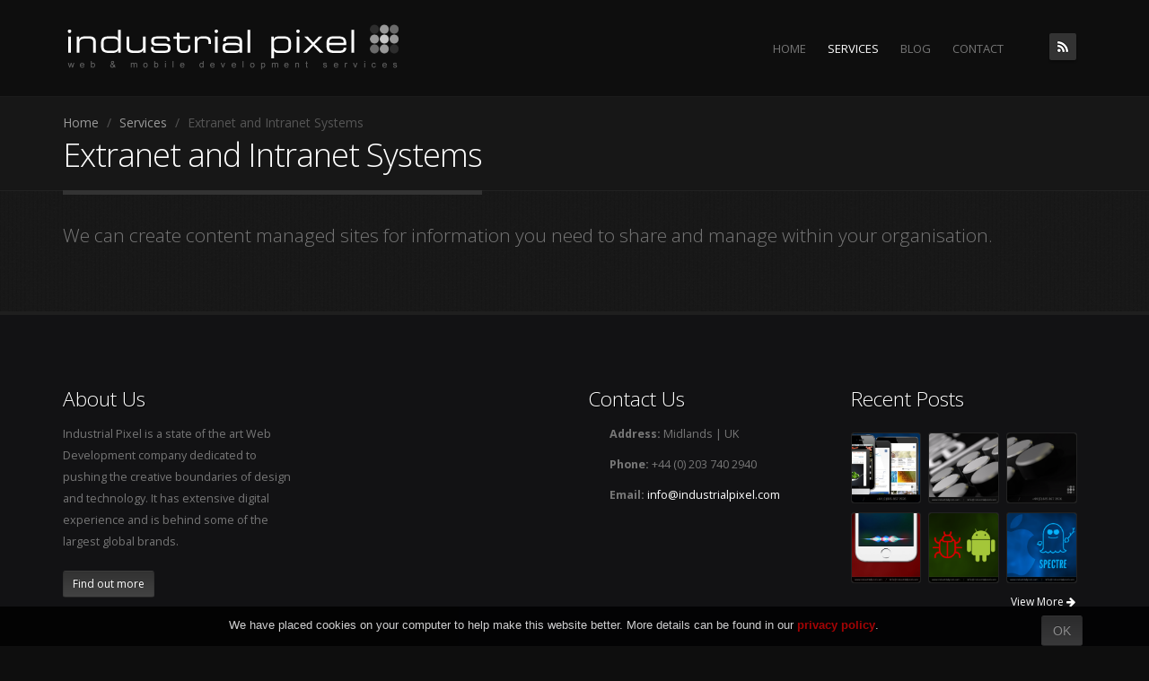

--- FILE ---
content_type: text/html; charset=utf-8
request_url: https://www.industrialpixel.com/services/extranet-and-intranet-systems/
body_size: 7576
content:


    <!doctype html>
    <!--[if IE 8]>			<html class="ie ie8"> <![endif]-->
    <!--[if IE 9]>			<html class="ie ie9"> <![endif]-->
    <!--[if gt IE 9]>       <html class="ie">     <![endif]-->

    <html xmlns="http://www.w3.org/1999/xhtml">
    <head id="ContentPlaceHolderDefault_Head1">	


<script type='text/javascript'>
/****************************************************************************************
*  COPYRIGHT NOTICE:                                                                    *
*  ==================================================================================== *
*  Code Copyright ©Industrial Pixel 2000-2026. All rights reserved.                     *
*  You are not permitted to copy, distribute or edit this code in any way.              *
*  Legal action will be taken against theft of copyright.                               *
*  This code instance is licensed for use on https://www.industrialpixel.com            *
*  domain ONLY                                                                          *
*  Industrial Pixel - info@industrialpixel.com                                          *
*  ==================================================================================== *
*  NOTICE ENDS                                                                          *
****************************************************************************************/
</script>

        <!-- Basic -->
        <meta charset="utf-8">
        <meta name="robots" content="index,follow">
        <meta name="author" content="Industrial Pixel">
        <meta name="copyright" content="Industrial Pixel">
        <meta name="verify-v1" content="O6QbiA8Fev19qI64i3/BxRQ2+WxJA3rWZ7il8bJz5Q4=">
        <meta name="google-site-verification" content="_WFZlm1ROn-DqSdoXa3j8J45RoFi9UNB2iTEakOJQf0" />
        <meta name="robots" content="noarchive" />
        
        	














<meta name="keywords" content="London,New York,website development,website design,mobile apps,content management systems,programming,Android,iPhone,3d,seo,Solihull,Birmingham,Midlands,West Midlands,UK,US"/>

		<meta name="description" content="Industrial Pixel can create content managed sites for information you need to share and manage within your organisation."/>


    <link rel="schema.DC" href="http://purl.org/dc/elements/1.1/">
	<meta name="DC.title" content="Extranet and Intranet Systems">
	<meta name="DC.identifier" content="https://www.industrialpixel.com/services/extranet-and-intranet-systems/">
	<meta name="DC.description" content="Industrial Pixel can create content managed sites for information you need to share and manage within your organisation.">
	<meta name="DC.subject" content="London,New York,website development,website design,mobile apps,content management systems,programming,Android,iPhone,3d,seo,Solihull,Birmingham,Midlands,West Midlands,UK,US">
	<meta name="DC.language" scheme="ISO639-1" content="en">
	<meta name="DC.creator" content="https://www.industrialpixel.com">
	<link rel="schema.DCTERMS" href="http://purl.org/dc/terms/" />
	<meta name="DCTERMS.created" scheme="ISO8601" content="Wednesday, April 30, 2014">

         <meta name="pageID" id="pageID" content="1267" />
        <!-- Mobile Metas -->
        <meta name="viewport" content="width=device-width, initial-scale=1.0">
		<!-- Facebook OpenGraph Tags -->
                <meta property="og:type" content="website"/>
	    <meta property="og:url" content="https://www.industrialpixel.com/services/extranet-and-intranet-systems/"/>
	    <meta property="og:site_name" content="Industrial Pixel"/>
        <meta property="og:title" content="Industrial Pixel | Extranet and Intranet Systems"/>
	    <meta property="og:description" content="Industrial Pixel can create content managed sites for information you need to share and manage within your organisation."/>

		
		<script type="application/ld+json">
             { "@context" : "http://schema.org",
               "@type" : "Organization",
               "url" : "https://www.industrialpixel.com",
               "logo" : "https://www.industrialpixel.com/industrial-pixel-logo-100.png",
               "contactPoint" : [
                 { "@type" : "ContactPoint",
                   "telephone" : "+44-845-867-3926",
                   "contactType" : "Customer Service"
                 } , { 
                    "@type" : "ContactPoint",
                   "telephone" : "+44-845-867-3926",
                   "contactType" : "Technical Support"
                 } 
            
            ] }
 </script>
              <meta name="google-site-verification" content="_WFZlm1ROn-DqSdoXa3j8J45RoFi9UNB2iTEakOJQf0" />
              
            
        <title>
	Extranet and Intranet Systems | Industrial Pixel
</title></head>
    <body>
        <form method="post" action="/services/extranet-and-intranet-systems/" id="form1">
<div class="aspNetHidden">
<input type="hidden" name="_TSM_HiddenField_" id="_TSM_HiddenField_" value="gJ5OIkSl6Nlz2CUR9exIMRujjfooORu2JQZ6ohNPYNE1" />
<input type="hidden" name="__EVENTTARGET" id="__EVENTTARGET" value="" />
<input type="hidden" name="__EVENTARGUMENT" id="__EVENTARGUMENT" value="" />
<input type="hidden" name="__VIEWSTATE" id="__VIEWSTATE" value="/nF1W80dH3c62+kkyTbsHCszzMneNwYqHj6Qe4uBWsea55EyKNWo0TIjB4eLKHFg/601pwkEVZo9o5bNZWzhZGLv7JoIR43m7Kr6VoFf5gcXbmHOCZulvwJDJpXtOJwZfdYMB/[base64]/IJRYiNjqAeOpkpKSt/TKppZd9tby+XFdSNjCk7gJgB4yl1rKwjgw6r+RnYU05GPToMBdPwLCHlcNZ/rgS2l9zXmr8dXUXPLSomfwH4mOgLFzLudJHqfdjnuF969XbZlSxwNWtTUPIHtb8PNMX07qJK1GhwQwTi/7MkzxU+e1Djb3p6F1OVxVDf2g2qG4+YQoz4bupNA==" />
</div>

<script type="text/javascript">
//<![CDATA[
var theForm = document.forms['form1'];
if (!theForm) {
    theForm = document.form1;
}
function __doPostBack(eventTarget, eventArgument) {
    if (!theForm.onsubmit || (theForm.onsubmit() != false)) {
        theForm.__EVENTTARGET.value = eventTarget;
        theForm.__EVENTARGUMENT.value = eventArgument;
        theForm.submit();
    }
}
//]]>
</script>


<script src="/WebResource.axd?d=pynGkmcFUV13He1Qd6_TZMCDf1TOXQm0NslMxY6CgvgV8CGvKfiCOy8zGPw1EzdHLvS55O7jSHE8ce7rJwVLdA2&amp;t=638259440865233147" type="text/javascript"></script>


<script src="/ScriptResource.axd?d=x6wALODbMJK5e0eRC_p1LW5ExONbY58dxbISN29ej9TinsUjLEKKggUeibKvs6-RgKsVlSbiVEg4h-Nt8DK69hsGlspyj8mX7tdMaQ6fB67RJwyXCOED_BwuHrm7JjpN0&amp;t=135ac0e7" type="text/javascript"></script>
<script src="/ScriptResource.axd?d=P5lTttoqSeZXoYRLQMIScDHVT1UiV5nxUjeVzl8nfoKkKGD12X8XHL3SUVt66m3MXNhch9pLB0kw5GJMsBPlHbQkBthD6OhYM49sacBhh9FfUEySa0hVCBh9WrHyFCe00&amp;t=135ac0e7" type="text/javascript"></script>
<script src="/services/extranet-and-intranet-systems/?_TSM_CombinedScripts_=True&amp;v=gJ5OIkSl6Nlz2CUR9exIMRujjfooORu2JQZ6ohNPYNE1&amp;_TSM_Bundles_=&amp;cdn=False" type="text/javascript"></script>
<script src="/ScriptResource.axd?d=XGoPW3Unw0ILT0eb9sSUawrMqXVqPBpGzZmyMf2NdWbdtbgClYqLjts65ldh9OnkTtrEvqAmi_R64YxGfOOCfO-8l8MRcmi-IR5URjrHDFuPRB-RDK-GcLR8EMmJ9TjUNFegyUX7YmCtA3F4a0dpiQ2&amp;t=135ac0e7" type="text/javascript"></script>
<script src="/ScriptResource.axd?d=uvA9ANM76Fbpm1FfUlagnWczlszSlRSnC-B2KSmXDDWABusVzkbOFChYnoKcthfhcLH0rs8hO2oStyGokPZR2_RM8qYbWUeMfoCtwl1qPjjVldFRgxmTmkfBFIHt6xUCY2ToeCM4iQ8QNoRpp69kyQ2&amp;t=135ac0e7" type="text/javascript"></script>
            <script type="text/javascript">
//<![CDATA[
Sys.WebForms.PageRequestManager._initialize('ctl00$ctl00$ctl00$ContentPlaceHolderDefault$ToolkitScriptManager1', 'form1', [], [], [], 90, 'ctl00$ctl00$ctl00');
//]]>
</script>

            
            <div class="body">
                <link rel="alternate" type="application/rss+xml"  href='https://www.industrialpixel.com/blog/blogrssfeed/' title="Industrial Pixel Blog RSS Feed">

                
                    <link href="/bundles/css?v=MaoCQ3NpmXAJ0FA06Yfd-dYOiWVcQnmFw6-kE1ruVNg1" rel="stylesheet"/>

                    
                    
                    <!-- Web Fonts  -->
                    <link href="https://fonts.googleapis.com/css?family=Open+Sans:300,400,600,700,800|Shadows+Into+Light" rel="stylesheet" type="text/css"/>
                    <link rel="stylesheet" href='/css/fonts/font-awesome/css/font-awesome.css'/>
                    
                
                    <link href="/bundles/css-homepage?v=nvkg6fwTlLAOcorEsg-qu4X6wOzjM5nz0Wi1Njb9cW41" rel="stylesheet"/>

                    
                
                    

                    <!-- Favicons -->
                    <link rel="shortcut icon" href='https://www.industrialpixel.com/favicon.ico'/>
                    <link rel="apple-touch-icon-precomposed" href='https://www.industrialpixel.com/apple-touch-icon-precomposed.png' />
                    <link rel="apple-touch-icon" href='https://www.industrialpixel.com/apple-touch-icon.png' />

                    <!-- Head Libs -->
                    <script src='/vendor/modernizr.js'></script>


                     <!-- IE -->
                    <link rel="stylesheet" href='/css/ie.css'/>

                    <!--[if IE]>
			<link rel="stylesheet" href='/css/ie.css'/>
		<![endif]-->

                    <!--[if lte IE 8]>
			<script src='/vendor/respond.js'/></script>
		<![endif]-->

                    
                


                <header class="single-menu flat-menu">
                    
                    <div class="container">
                        
                            <h1 class="logo">
                                <a href='/'>
                                    <img alt="Industrial Pixel" src='/img/logo.png'/>
                                </a>
                            </h1>
                            <button class="btn btn-responsive-nav btn-inverse" data-toggle="collapse" data-target=".nav-main-collapse">
						        <i class="fa fa-bars"></i>
					        </button>
                    </div>
                    <div class="navbar-collapse nav-main-collapse collapse">
				        <div class="container">
                            <div class="social-icons">
                                        <ul class="social-icons">
											 <!-- <li class="facebook"><a href="https://facebook.com/IndustrialPixel" target="_blank" data-placement="bottom" rel="tooltip" title="Industrial Pixel on Facebook">Facebook</a></li>
                                            <li class="twitter"><a href="https://twitter.com/IndustrialPixel" target="_blank" data-placement="bottom" rel="tooltip" title="Industrial Pixel on Twitter">Twitter</a></li>
                                            <li class="linkedin"><a href="http://www.linkedin.com/company/industrial-pixel/" target="_blank" data-placement="bottom" rel="tooltip" title="Industrial Pixel on Linkedin">Linkedin</a></li>
                                            <li class="googleplus"><a href="https://plus.google.com/+IndustrialPixel" target="_blank" rel="tooltip" data-placement="bottom" title="Industrial Pixel on Google Plus">Industrial Pixel on Google Plus</a></li>-->
                                            <li class="blog rss"><a href='/blog/' target="_self" rel="tooltip" data-placement="bottom" title="Industrial Pixel Blog">The Industrial Pixel Blog </a></li>
                                        </ul>
                             </div>

                            <nav class="nav-main mega-menu">
                                
                                 <ul class="nav nav-pills nav-main" id="mainMenu">
                                    







                        <li class="" >
                            <a href="/">Home</a>
                        </li>	
                    <li class=" active" >
                            <a href="/services/">Services</a>
                    </li>	
                    <li class="" >
                            <a href="/blog/">Blog</a>
                    </li>	
                    <li class="" >
                            <a href="/contact/">Contact</a>
                    </li>	



                                     
                
                
            
								


                                 </ul>
                                 
                            </nav>

                        </div>
                     </div>
                   

                        
                </header>

                <div role="main" class="main">
                    <div id="content" class="content full">
                        

                        
    <div role="main" class="main">
				<section class="page-top">
					<div class="container">
						<div class="row">
							<div class="col-md-12">
								


    <ul class="breadcrumb">
        
            <li><a href="/">Home</a></li>
            <li><a href="/services/">Services</a></li>

        
        <li class="active">Extranet and Intranet Systems</li>
</ul>

							</div>
						</div>
						<div class="row">
							<div class="col-md-12">
								<h2>Extranet and Intranet Systems</h2>
							</div>
						</div>
					</div>
				</section>

				<div class="container">

					<div class="row">
<div class="col-md-12">
<p class="lead">We can create content managed sites for information you need to share and manage within your organisation.</p>
</div>
</div>
					








				</div>

			</div>

                    </div>
                </div>

                <footer id="footer">
                    
                        <div class="container">
                            <div class="row">
                                <div class="col-md-3">
                                    <h4>About Us</h4>
                                    <p>Industrial Pixel is a state of the art Web Development company dedicated to pushing the creative boundaries of design and technology. It has extensive digital experience and is behind some of the largest global brands.</p>
                                    <a href="/contact/" target="_self" class="btn btn-sm btn-primary appear-animation bounceIn appear-animation-visible" data-appear-animation="bounceIn">Find out more</a>
                                   
                                </div>
								<div class="col-md-3 " >
									<div style="display:none;">
                                    <h4>Latest Tweets</h4>
                                    <div  id="tweetsOuter">
                                    <div id="twitterLoadingDiv" style="display: inline">
                                        Loading...
                                   
                                    </div>
                                    <ul id="tweetsDiv">
                                    </ul>
                                    </div> </div>
                                </div>
                                <div class="col-md-3">
                                    <div class="contact-details">
                                        <h4>Contact Us</h4>
                                        <ul class="contact vcard">
                                            <li>
                                                <p><i class="icon icon-map-marker"></i><strong>Address:</strong>
                                                    <span class="street-address">Midlands | UK</span>
                                                </p>
                                            </li>
                                            <li>
                                                <p><i class="icon icon-phone"></i><strong>Phone:</strong>
                                                    <span class="tel">+44 (0) 203 740 2940</span>
                                                </p>
                                            </li>
                                            <li>
                                                <p>
                                                    <i class="icon icon-envelope"></i><strong>Email:</strong>
                                                    <span class="email">







<span><a href=mailto:&#105;&#110;&#102;&#111;&#64;&#105;&#110;&#100;&#117;&#115;&#116;&#114;&#105;&#97;&#108;&#112;&#105;&#120;&#101;&#108;&#46;&#99;&#111;&#109;>&#105;&#110;&#102;&#111;&#64;&#105;&#110;&#100;&#117;&#115;&#116;&#114;&#105;&#97;&#108;&#112;&#105;&#120;&#101;&#108;&#46;&#99;&#111;&#109;</a></span></span>
                                                </p>
                                            </li>
                                        </ul>
                                    </div>
                                </div>
                                <div class="col-md-3">
									
									







    <h4>Recent Posts</h4>
    <ul class="list-unstyled recent-work">
<li>
                                <a class="thumb-info" href="/blog/2025/06/12/here-when-you-need-us/">
                                    <img class="img-rounded" alt="Industrial Pixel | Here When You Need Us" src="/ShwImg.ashx?cz=1&x=447&y=447&an=right&file=%2fmedia%2f1059%2fip-who-are-we.png"/>
                                </a>
                        </li>
<li>
                        <a title="Industrial Pixel | Industrial Pixel Can Host Your Website" class="thumb-info" href="/blog/2025/06/11/industrial-pixel-can-host-your-website/">
                            <img class="img-rounded" alt="Industrial Pixel | Industrial Pixel Can Host Your Website" src="/media/1026/industrial-pixel-3d.png"/>
                        </a>
                </li>
<li>
                                <a class="thumb-info" href="/blog/2021/01/03/2021-launch-or-revamp-your-online-presence/">
                                    <img class="img-rounded" alt="Industrial Pixel | 2021 - Launch or Revamp Your Online Presence" src="/ShwImg.ashx?cz=1&x=447&y=447&an=right&file=%2fmedia%2f1005%2findustrial-pixel-3d.png"/>
                                </a>
                        </li>
<li>
                        <a title="Industrial Pixel | iOS Update Adds Siri News Feature" class="thumb-info" href="/blog/2018/2018/01/25/ios-update-adds-siri-news-feature/">
                            <img class="img-rounded" alt="Industrial Pixel | iOS Update Adds Siri News Feature" src="/media/1057/industrial-pixel-ios-update-siri-thumb.png"/>
                        </a>
                </li>
<li>
                        <a title="Industrial Pixel | Advanced Android Malware Discovered" class="thumb-info" href="/blog/2018/01/16/advanced-android-malware-discovered/">
                            <img class="img-rounded" alt="Industrial Pixel | Advanced Android Malware Discovered" src="/media/1055/industrial-pixel-android-malware-discovered-thumb.png"/>
                        </a>
                </li>
<li>
                        <a title="Industrial Pixel | Apple Releases Security Patches to Mitigate Spectre Bug" class="thumb-info" href="/blog/2018/01/09/apple-releases-security-patches-to-mitigate-spectre-bug/">
                            <img class="img-rounded" alt="Industrial Pixel | Apple Releases Security Patches to Mitigate Spectre Bug" src="/media/1053/industrial-pixel-apple-release-spectre-updates-thumb.png"/>
                        </a>
                </li>

    </ul>
    <a href="/blog/" class="btn-flat pull-right btn-xs view-more-recent-work">View More <i class="fa fa-arrow-right"></i></a>

									
                                    
                                </div>
                            </div>
                        </div>
                        <div class="footer-copyright">
                            <div class="container">
                                <div class="row center">
                                    <div class="col-md-3">
                                        <a href="index.html" class="logo">
                                            <img alt="Industrial Pixel" src='/img/logo-footer.png'/>
                                        </a>
                                    </div>
                                    <div class="col-md-6">
                                        <p>&copy; Copyright 2026 Industrial Pixel. All Rights Reserved.</p>
                                    </div>
                                    <div class="col-md-3">
                                        <nav id="sub-menu">
                                            







            <ul >
                    <li class="" >
                            <a href="/contact/">Contact</a>
                    </li>	
                    <li class="" >
                            <a href="/sitemap/">Sitemap</a>
                    </li>	
                    <li class="" >
                            <a href="/terms/">Terms</a>
                    </li>	
                    <li class="" >
                            <a href="/privacy/">Privacy</a>
                    </li>	
            </ul>



                                        </nav>
                                    </div>
                                </div>
                            </div>
                        </div>
                    
                </footer>
            </div>
            
                <!-- Libs -->
                <script type="text/javascript" src="https://ajax.googleapis.com/ajax/libs/jquery/1.9.0/jquery.min.js"></script>
                <script>document.write("<script type='text\/javascript' src='../../vendor/jquery.js'><\/script>");</script>
                <script src="/bundles/jsplugins?v=Wr95f52q3ypZOTS2RDLWaPFTlMtHDfgLaRmtlOlIztQ1"></script>

                <script src="/bundles/vendor?v=rIgerNjtYbzq22aa08fC5QfDUibb6gBjVmD3T9LG0Xk1"></script>

                <script src="/bundles/js-homepage?v=QtPAPAKYjMe-aOb6kC-4SBBfIxv0aN0AyfvJQTpI23E1"></script>

                <script src="/bundles/js?v=9zZSUa6szrDYRug5FDCjiiEZclz6nomr4MSeso4pDi41"></script>


                

               <script src='/vendor/jquery.easing.compatibility.js'></script>

            
             
                  <!--lh-->
             
            
            
                 <script type="text/javascript">
                    
                    </script>
            
            
                <!--an-->
                
              
<div class="an"></div>
				<script  type="text/javascript">
					Pw();
					Ga();
				</script>

              
            
           

        
<div class="aspNetHidden">

	<input type="hidden" name="__VIEWSTATEGENERATOR" id="__VIEWSTATEGENERATOR" value="CA0B0334" />
</div></form>
        
    </body>
    </html>


--- FILE ---
content_type: text/css
request_url: https://www.industrialpixel.com/css/ie.css
body_size: 599
content:
/*RESPONSIVE*/
@media (max-width: 530px) {
    html.ie button.btn-responsive-nav
    {
        top: -34px!important;
    }
}


/* Header */
html.ie header {
	/*background: #fff;*/
	filter: none;
}

/* Navigation */
html.ie8 header nav ul.nav-main ul.dropdown-menu,
html.ie9 header nav ul.nav-main ul.dropdown-menu {
	filter: none !important;
}

html.ie8 div.home-concept,
html.ie8 div.home-concept div.process-image,
html.ie8 div.home-concept div.project-image {
	background: none;
}

/* Social Icons */
html.ie8 header ul.social-icons {
	margin-top: 2px;
}

html.ie8 header ul.social-icons li {
	background-color: #F1F1F1;
}

/* History */
html.ie8 ul.history li div.thumb {
	background: none;
}

/* Testimonials */
html.ie8 div.testimonial-author div.img-thumbnail {
	height: 60px;
	width: 60px;
}

html.ie8 div.testimonial-author div.img-thumbnail img {
	float: left;
}

/* Pricing Plans */
html.ie8 div.plan-ribbon-wrapper {
	top: -30px;
}

html.ie8 div.plan-ribbon-wrapper div.plan-ribbon {
	text-align: left;
	padding-left: 20px;
}

--- FILE ---
content_type: text/javascript
request_url: https://www.industrialpixel.com/ScriptResource.axd?d=XGoPW3Unw0ILT0eb9sSUawrMqXVqPBpGzZmyMf2NdWbdtbgClYqLjts65ldh9OnkTtrEvqAmi_R64YxGfOOCfO-8l8MRcmi-IR5URjrHDFuPRB-RDK-GcLR8EMmJ9TjUNFegyUX7YmCtA3F4a0dpiQ2&t=135ac0e7
body_size: 2445
content:
// (c) 2010 CodePlex Foundation
Type.registerNamespace("Sys.Extended.UI.Seadragon");Type.registerNamespace("Seadragon");Sys.Extended.UI.Seadragon.Config=function(){this.debugMode=!0;this.animationTime=1.5;this.blendTime=.5;this.alwaysBlend=!1;this.autoHideControls=!0;this.immediateRender=!1;this.wrapHorizontal=!1;this.wrapVertical=!1;this.minZoomDimension=.8;this.maxZoomPixelRatio=2;this.visibilityRatio=.5;this.springStiffness=5;this.imageLoaderLimit=2;this.clickTimeThreshold=200;this.clickDistThreshold=5;this.zoomPerClick=2;this.zoomPerSecond=2;this.showNavigationControl=!0;this.maxImageCacheCount=100;this.minPixelRatio=.5;this.mouseNavEnabled=!0;this.navImages={zoomIn:{REST:'WebResource.axd?d=I1iO8cJOyFMXvZ248Bhl69WgNGAuif1Rd-CXhtvZNhPqx1BxaB-TKJq6OtZ6XTFbUblELFI182BDPKhzTCO70Z8XTrP-mjuCp3rmlk_yihEgfC7LaNw5KPU0r1IIZMuglK8i9Cy7h8f7_jm4auIqhA2&t=636740015425317699',GROUP:'WebResource.axd?d=wUEzw2WtZ5Qi9HPi8n-ts7BF_ZBh3X4-TJhAYfhtn9cZGugwTBXtPxhO1Z1ad2xFQRMsyiBWZDosLg6KjrpZsuTbMjBOBOAV3sdrLXpY8WwE50U6A4aWsOSMIBaYXR3ZJz3n-tzor1QtWnmUNVVcgQ2&t=636740015425317699',HOVER:'WebResource.axd?d=u8MHyymSCNA_n9QfiUzXfWTlDLeFQEfaxu-m7SXhiHllyN9zsVzPDK5o-1X0Ul1Ka-ab77bANsy5ZRQTeVaJnh69itp3mtBeQKZJR8jwW0yFQ3xuA5Z1B2QOGZlVVNGJK2k3iSYtS56-4K65QvEQ0A2&t=636740015425317699',DOWN:'WebResource.axd?d=VTMWZ1O5VoSFgKKRiqrc2QVC4U7gBmWAQjBhGlARCKyoumaA8Vww_tmaszkk-fkIacqXXgOBoRPna9urDsudoJAVxwUgGPgA4FWwwMgYY48FS99QDuu5K2npEGBDApId9Wy68gq80DmWFREX3cqg8A2&t=636740015425317699'},zoomOut:{REST:'WebResource.axd?d=zB-Y17R_APVULWgXe3YBdgkS22McYJiPZNuPS170Kt_nGekTlfGBKXybIF9hTpWNT1271B-26HO6a7iTptI9dNLBgnWo2gp7_ZacHHtKXKqVqthEc1UWnguA6VTJj3aWX-DWHEWCVjDYd1sSPCwRtA2&t=636740015425317699',GROUP:'WebResource.axd?d=ZKlzFzekX-o8AFMBZ51K086flH9yCzk9c53nuSUIHuzZHU-TFlxITTT2vQAF7zJLTzry_TL8be3x9rrSHHL9NrPXe5DAdeDLzzZ-VdUsHMrpPbbpRJM3T3_FEQ-Tt5joivW52Hm2SrFMqm82UnJfvQ2&t=636740015425317699',HOVER:'WebResource.axd?d=aNee3cKdXVHbJYJzqoBtBRV8ml8uV6609_uazb4PDOp7tWfaawnQB1-b6R_sgmJYsbOHq0VaKfMbCEhzcpSrx1hytYPt1QGZ4F59sE6cDeKq9ANHNVdRPSaPyCg1GHClOd380mG48AABCHR0uPhbuA2&t=636740015425317699',DOWN:'WebResource.axd?d=Wi6GHitezqbPc9aU8hmRijsiZbcgEMF6nn-AF5n37SeCa3jf4Ms4A9kb9Al3GMg0_EABzjY2g2PrkVpDaB-Aumu2QV-mavEhJqN7fByUMwHG9dMfsnHJ9Mqf3jIuxJMESb9XK23-Vrpeu8H-AuSt3w2&t=636740015425317699'},home:{REST:'WebResource.axd?d=hwCjPlOMTzbjw1rvAMxrLTaTOf98FFcsJuwPHv8GYBr3xJgZJRIw_6SaRoIP2FFBH7yELxL54yOxrq35e9Tjrl65Wny7KVao2lRgPaoLlKNwkDkj3t_MNXNr5vxQI2qLwR4eTpZ-ZRByZekx4as1dA2&t=636740015425317699',GROUP:'WebResource.axd?d=KnIS0z04T2XBR_zQtfyXXb-q5pQppzjog6pBv0vic34NKLQcL_b47W5zBwI4QdPMd64JHW3uhiHUXIy9hWO1M9kdkLW7E0PPRKoLMC5w3obBn6UlJaDHKD3huVlrhaskzJznmMdujiAdnaqPTnxDug2&t=636740015425317699',HOVER:'WebResource.axd?d=tMFnd-MMGUF3OaSauApDxYwkay9wkbpKjKwn2p6FyUcKHEYDd46cuWK3Pz3rXD9-2M9ONFFOxwdMKbKKmFrsQ9q8NuKh1jEIbGDV6AkZBxCigjPOPXz6aT3UYvvbY1I9H4LuXCNq4Hc56jjisAPA6g2&t=636740015425317699',DOWN:'WebResource.axd?d=upHOg1_Ga0cTydjvnSa8gGULYFlKXmHN1fCZojAmo5EIIXxvkNTPcxU5swgd3Ht5KZ96BkT3O1QNW_kjgQTH-InxnookexwJTNe14xMG7nkRFgGMy3kg4PrDpZSwpkewpdF5GrUj-3ye7XvXxnYipA2&t=636740015425317699'},fullpage:{REST:'WebResource.axd?d=e5D1AiHgysShMpZwjMoea3iTuZNPrByykXKZ-zRXHiXUW4JJLQQqm-0dW42-ftrG4MwSZV8y001PnaNNkVYNjcwQqe71NiwFY393I3_7QM7JyLD5lBJHsKmE38KNA2wYx9UC2Ky9SswCFHSj7vT6pA2&t=636740015425317699',GROUP:'WebResource.axd?d=pXduthYSu482CU8cSdiZS9w-AFNPEcuWo-zKxgud5fJ9NsPuIdL5LHPGxdBDt35fxyuuVlJT8Y-XADIsYR4zuimuGkT9b-Uhr5NZ63WcCVE_7oy6HA0oU9gw03NYvfAKpXan8zQ-CrxkT-6l4Kjq7A2&t=636740015425317699',HOVER:'WebResource.axd?d=MaPluKl50VCov7x5DN5QaNTgFzZZmZXCX-Q9He-aE5fmyspE5m7hwyVlbjBk_6Odu7uXfJOqaIJ2LeLhvNJjGhoOFdK5dZruTaIfYs5I3ayiWIotS255DmKc3lbryz4KQejf3MYVn8T1wgY7c4C_Tg2&t=636740015425317699',DOWN:'WebResource.axd?d=ZDlpQkIJwGDabXEjQea9lviomNMwKY882XTn0F7BBJ42kGOlOnUOMhLfe1Ka4ONw7DF6JiDda3LLcEKO7uL4nJrnvp2F84aF-G6750-P36ziFEiVDlHAmqHnY0sn0nS3aug4k-d6ILiXIVnIwJl_iQ2&t=636740015425317699'}}};Sys.Extended.UI.Seadragon.Config.registerClass("Sys.Extended.UI.Seadragon.Config",null,Sys.IDisposable);

--- FILE ---
content_type: text/javascript; charset=utf-8
request_url: https://www.industrialpixel.com/bundles/js-homepage?v=QtPAPAKYjMe-aOb6kC-4SBBfIxv0aN0AyfvJQTpI23E1
body_size: 53323
content:
function revslider_showDoubleJqueryError(n){var t="Revolution Slider Error: You have some jquery.js library include that comes after the revolution files js include.";t+="<br> This includes make eliminates the revolution slider libraries, and make it not work.";t+="<br><br> To fix it you can:<br>&nbsp;&nbsp;&nbsp; 1. In the Slider Settings -> Troubleshooting set option:  <strong><b>Put JS Includes To Body<\/b><\/strong> option to true.";t+="<br>&nbsp;&nbsp;&nbsp; 2. Find the double jquery.js include and remove it.";t="<span style='font-size:16px;color:#BC0C06;'>"+t+"<\/span>";jQuery(n).show().html(t)}(function(n){"use strict";var it=n.GreenSockGlobals||n,ot,e,ct,nt,h;if(!it.TweenLite){var o,u,t,r,s,yt=function(n){for(var r=n.split("."),i=it,t=0;r.length>t;t++)i[r[t]]=i=i[r[t]]||{};return i},a=yt("com.greensock"),f=1e-10,pt=[].slice,wt=function(){},b=function(){var n=Object.prototype.toString,t=n.call([]);return function(i){return i instanceof Array||"object"==typeof i&&!!i.push&&n.call(i)===t}}(),k={},bt=function(t,i,r,u){this.sc=k[t]?k[t].sc:[];k[t]=this;this.gsClass=null;this.func=r;var f=[];this.check=function(e){for(var h,c,l,s,o=i.length,a=o;--o>-1;)(h=k[i[o]]||new bt(i[o],[])).gsClass?(f[o]=h.gsClass,a--):e&&h.sc.push(this);if(0===a&&r)for(c=("com.greensock."+t).split("."),l=c.pop(),s=yt(c.join("."))[l]=this.gsClass=r.apply(r,f),u&&(it[l]=s,"function"==typeof define&&define.amd?define((n.GreenSockAMDPath?n.GreenSockAMDPath+"/":"")+t.split(".").join("/"),[],function(){return s}):"undefined"!=typeof module&&module.exports&&(module.exports=s)),o=0;this.sc.length>o;o++)this.sc[o].check()};this.check(!0)},ut=n._gsDefine=function(n,t,i,r){return new bt(n,t,i,r)},c=a._class=function(n,t,i){return t=t||function(){},ut(n,[],function(){return t},i),t};ut.globals=it;var kt=[0,0,1,1],ft=[],l=c("easing.Ease",function(n,t,i,r){this._func=n;this._type=i||0;this._power=r||0;this._params=t?kt.concat(t):kt},!0),d=l.map={},et=l.register=function(n,t,i,r){for(var o,u,e,f,s=t.split(","),h=s.length,l=(i||"easeIn,easeOut,easeInOut").split(",");--h>-1;)for(u=s[h],o=r?c("easing."+u,null,!0):a.easing[u]||{},e=l.length;--e>-1;)f=l[e],d[u+"."+f]=d[f+u]=o[f]=n.getRatio?n:n[f]||new n};for(t=l.prototype,t._calcEnd=!1,t.getRatio=function(n){if(this._func)return this._params[0]=n,this._func.apply(null,this._params);var i=this._type,r=this._power,t=1===i?1-n:2===i?n:.5>n?2*n:2*(1-n);return 1===r?t*=t:2===r?t*=t*t:3===r?t*=t*t*t:4===r&&(t*=t*t*t*t),1===i?1-t:2===i?t:.5>n?t/2:1-t/2},o=["Linear","Quad","Cubic","Quart","Quint,Strong"],u=o.length;--u>-1;)t=o[u]+",Power"+u,et(new l(null,null,1,u),t,"easeOut",!0),et(new l(null,null,2,u),t,"easeIn"+(0===u?",easeNone":"")),et(new l(null,null,3,u),t,"easeInOut");d.linear=a.easing.Linear.easeIn;d.swing=a.easing.Quad.easeInOut;ot=c("events.EventDispatcher",function(n){this._listeners={};this._eventTarget=n||this});t=ot.prototype;t.addEventListener=function(n,t,i,u,f){f=f||0;var h,o,e=this._listeners[n],c=0;for(null==e&&(this._listeners[n]=e=[]),o=e.length;--o>-1;)h=e[o],h.c===t&&h.s===i?e.splice(o,1):0===c&&f>h.pr&&(c=o+1);e.splice(c,0,{c:t,s:i,up:u,pr:f});this!==r||s||r.wake()};t.removeEventListener=function(n,t){var i,r=this._listeners[n];if(r)for(i=r.length;--i>-1;)if(r[i].c===t)return r.splice(i,1),void 0};t.dispatchEvent=function(n){var r,i,t,u=this._listeners[n];if(u)for(r=u.length,i=this._eventTarget;--r>-1;)t=u[r],t.up?t.c.call(t.s||i,{type:n,target:i}):t.c.call(t.s||i)};var g=n.requestAnimationFrame,st=n.cancelAnimationFrame,rt=Date.now||function(){return(new Date).getTime()},ht=rt();for(o=["ms","moz","webkit","o"],u=o.length;--u>-1&&!g;)g=n[o[u]+"RequestAnimationFrame"],st=n[o[u]+"CancelAnimationFrame"]||n[o[u]+"CancelRequestAnimationFrame"];c("Ticker",function(n,t){var f,c,u,o,h,i=this,a=rt(),e=t!==!1&&g,l=function(n){ht=rt();i.time=(ht-a)/1e3;var r,t=i.time-h;(!f||t>0||n===!0)&&(i.frame++,h+=t+(t>=o?.004:o-t),r=!0);n!==!0&&(u=c(l));r&&i.dispatchEvent("tick")};ot.call(i);i.time=i.frame=0;i.tick=function(){l(!0)};i.sleep=function(){null!=u&&(e&&st?st(u):clearTimeout(u),c=wt,u=null,i===r&&(s=!1))};i.wake=function(){null!==u&&i.sleep();c=0===f?wt:e&&g?g:function(n){return setTimeout(n,0|1e3*(h-i.time)+1)};i===r&&(s=!0);l(2)};i.fps=function(n){return arguments.length?(f=n,o=1/(f||60),h=this.time+o,i.wake(),void 0):f};i.useRAF=function(n){return arguments.length?(i.sleep(),e=n,i.fps(f),void 0):e};i.fps(n);setTimeout(function(){e&&(!u||5>i.frame)&&i.useRAF(!1)},1500)});t=a.Ticker.prototype=new a.events.EventDispatcher;t.constructor=a.Ticker;e=c("core.Animation",function(n,t){if(this.vars=t=t||{},this._duration=this._totalDuration=n||0,this._delay=Number(t.delay)||0,this._timeScale=1,this._active=t.immediateRender===!0,this.data=t.data,this._reversed=t.reversed===!0,v){s||r.wake();var i=this.vars.useFrames?w:v;i.add(this,i._time);this.vars.paused&&this.paused(!0)}});r=e.ticker=new a.Ticker;t=e.prototype;t._dirty=t._gc=t._initted=t._paused=!1;t._totalTime=t._time=0;t._rawPrevTime=-1;t._next=t._last=t._onUpdate=t._timeline=t.timeline=null;t._paused=!1;ct=function(){s&&rt()-ht>2e3&&r.wake();setTimeout(ct,2e3)};ct();t.play=function(n,t){return arguments.length&&this.seek(n,t),this.reversed(!1).paused(!1)};t.pause=function(n,t){return arguments.length&&this.seek(n,t),this.paused(!0)};t.resume=function(n,t){return arguments.length&&this.seek(n,t),this.paused(!1)};t.seek=function(n,t){return this.totalTime(Number(n),t!==!1)};t.restart=function(n,t){return this.reversed(!1).paused(!1).totalTime(n?-this._delay:0,t!==!1,!0)};t.reverse=function(n,t){return arguments.length&&this.seek(n||this.totalDuration(),t),this.reversed(!0).paused(!1)};t.render=function(){};t.invalidate=function(){return this};t.isActive=function(){var t,n=this._timeline,i=this._startTime;return!n||!this._gc&&!this._paused&&n.isActive()&&(t=n.rawTime())>=i&&i+this.totalDuration()/this._timeScale>t};t._enabled=function(n,t){return s||r.wake(),this._gc=!n,this._active=this.isActive(),t!==!0&&(n&&!this.timeline?this._timeline.add(this,this._startTime-this._delay):!n&&this.timeline&&this._timeline._remove(this,!0)),!1};t._kill=function(){return this._enabled(!1,!1)};t.kill=function(n,t){return this._kill(n,t),this};t._uncache=function(n){for(var t=n?this:this.timeline;t;)t._dirty=!0,t=t.timeline;return this};t._swapSelfInParams=function(n){for(var t=n.length,i=n.concat();--t>-1;)"{self}"===n[t]&&(i[t]=this);return i};t.eventCallback=function(n,t,i,r){if("on"===(n||"").substr(0,2)){var u=this.vars;if(1===arguments.length)return u[n];null==t?delete u[n]:(u[n]=t,u[n+"Params"]=b(i)&&-1!==i.join("").indexOf("{self}")?this._swapSelfInParams(i):i,u[n+"Scope"]=r);"onUpdate"===n&&(this._onUpdate=t)}return this};t.delay=function(n){return arguments.length?(this._timeline.smoothChildTiming&&this.startTime(this._startTime+n-this._delay),this._delay=n,this):this._delay};t.duration=function(n){return arguments.length?(this._duration=this._totalDuration=n,this._uncache(!0),this._timeline.smoothChildTiming&&this._time>0&&this._time<this._duration&&0!==n&&this.totalTime(this._totalTime*(n/this._duration),!0),this):(this._dirty=!1,this._duration)};t.totalDuration=function(n){return this._dirty=!1,arguments.length?this.duration(n):this._totalDuration};t.time=function(n,t){return arguments.length?(this._dirty&&this.totalDuration(),this.totalTime(n>this._duration?this._duration:n,t)):this._time};t.totalTime=function(n,t,i){if(s||r.wake(),!arguments.length)return this._totalTime;if(this._timeline){if(0>n&&!i&&(n+=this.totalDuration()),this._timeline.smoothChildTiming){this._dirty&&this.totalDuration();var f=this._totalDuration,u=this._timeline;if(n>f&&!i&&(n=f),this._startTime=(this._paused?this._pauseTime:u._time)-(this._reversed?f-n:n)/this._timeScale,u._dirty||this._uncache(!1),u._timeline)for(;u._timeline;)u._timeline._time!==(u._startTime+u._totalTime)/u._timeScale&&u.totalTime(u._totalTime,!0),u=u._timeline}this._gc&&this._enabled(!0,!1);(this._totalTime!==n||0===this._duration)&&this.render(n,t,!1)}return this};t.progress=t.totalProgress=function(n,t){return arguments.length?this.totalTime(this.duration()*n,t):this._time/this.duration()};t.startTime=function(n){return arguments.length?(n!==this._startTime&&(this._startTime=n,this.timeline&&this.timeline._sortChildren&&this.timeline.add(this,n-this._delay)),this):this._startTime};t.timeScale=function(n){if(!arguments.length)return this._timeScale;if(n=n||f,this._timeline&&this._timeline.smoothChildTiming){var t=this._pauseTime,i=t||0===t?t:this._timeline.totalTime();this._startTime=i-(i-this._startTime)*this._timeScale/n}return this._timeScale=n,this._uncache(!1)};t.reversed=function(n){return arguments.length?(n!=this._reversed&&(this._reversed=n,this.totalTime(this._totalTime,!0)),this):this._reversed};t.paused=function(n){if(!arguments.length)return this._paused;if(n!=this._paused&&this._timeline){s||n||r.wake();var t=this._timeline,i=t.rawTime(),u=i-this._pauseTime;!n&&t.smoothChildTiming&&(this._startTime+=u,this._uncache(!1));this._pauseTime=n?i:null;this._paused=n;this._active=this.isActive();!n&&0!==u&&this._initted&&this.duration()&&this.render(t.smoothChildTiming?this._totalTime:(i-this._startTime)/this._timeScale,!0,!0)}return this._gc&&!n&&this._enabled(!0,!1),this};nt=c("core.SimpleTimeline",function(n){e.call(this,0,n);this.autoRemoveChildren=this.smoothChildTiming=!0});t=nt.prototype=new e;t.constructor=nt;t.kill()._gc=!1;t._first=t._last=null;t._sortChildren=!1;t.add=t.insert=function(n,t){var i,r;if(n._startTime=Number(t||0)+n._delay,n._paused&&this!==n._timeline&&(n._pauseTime=n._startTime+(this.rawTime()-n._startTime)/n._timeScale),n.timeline&&n.timeline._remove(n,!0),n.timeline=n._timeline=this,n._gc&&n._enabled(!0,!0),i=this._last,this._sortChildren)for(r=n._startTime;i&&i._startTime>r;)i=i._prev;return i?(n._next=i._next,i._next=n):(n._next=this._first,this._first=n),n._next?n._next._prev=n:this._last=n,n._prev=i,this._timeline&&this._uncache(!0),this};t._remove=function(n,t){return n.timeline===this&&(t||n._enabled(!1,!0),n.timeline=null,n._prev?n._prev._next=n._next:this._first===n&&(this._first=n._next),n._next?n._next._prev=n._prev:this._last===n&&(this._last=n._prev),this._timeline&&this._uncache(!0)),this};t.render=function(n,t,i){var u,r=this._first;for(this._totalTime=this._time=this._rawPrevTime=n;r;)u=r._next,(r._active||n>=r._startTime&&!r._paused)&&(r._reversed?r.render((r._dirty?r.totalDuration():r._totalDuration)-(n-r._startTime)*r._timeScale,t,i):r.render((n-r._startTime)*r._timeScale,t,i)),r=u};t.rawTime=function(){return s||r.wake(),this._totalTime};var i=c("TweenLite",function(t,r,u){if(e.call(this,r,u),this.render=i.prototype.render,null==t)throw"Cannot tween a null target.";this.target=t="string"!=typeof t?t:i.selector(t)||t;var o,f,s,c=t.jquery||t.length&&t!==n&&t[0]&&(t[0]===n||t[0].nodeType&&t[0].style&&!t.nodeType),h=this.vars.overwrite;if(this._overwrite=h=null==h?dt[i.defaultOverwrite]:"number"==typeof h?h>>0:dt[h],(c||t instanceof Array||t.push&&b(t))&&"number"!=typeof t[0])for(this._targets=s=pt.call(t,0),this._propLookup=[],this._siblings=[],o=0;s.length>o;o++)f=s[o],f?"string"!=typeof f?f.length&&f!==n&&f[0]&&(f[0]===n||f[0].nodeType&&f[0].style&&!f.nodeType)?(s.splice(o--,1),this._targets=s=s.concat(pt.call(f,0))):(this._siblings[o]=tt(f,this,!1),1===h&&this._siblings[o].length>1&&vt(f,this,null,1,this._siblings[o])):(f=s[o--]=i.selector(f),"string"==typeof f&&s.splice(o+1,1)):s.splice(o--,1);else this._propLookup={},this._siblings=tt(t,this,!1),1===h&&this._siblings.length>1&&vt(t,this,null,1,this._siblings);(this.vars.immediateRender||0===r&&0===this._delay&&this.vars.immediateRender!==!1)&&this.render(-this._delay,!1,!0)},!0),lt=function(t){return t.length&&t!==n&&t[0]&&(t[0]===n||t[0].nodeType&&t[0].style&&!t.nodeType)},ni=function(n,t){var i,r={};for(i in n)at[i]||i in t&&"x"!==i&&"y"!==i&&"width"!==i&&"height"!==i&&"className"!==i&&"border"!==i||!(!y[i]||y[i]&&y[i]._autoCSS)||(r[i]=n[i],delete n[i]);n.css=r};t=i.prototype=new e;t.constructor=i;t.kill()._gc=!1;t.ratio=0;t._firstPT=t._targets=t._overwrittenProps=t._startAt=null;t._notifyPluginsOfEnabled=!1;i.version="1.11.2";i.defaultEase=t._ease=new l(null,null,1,1);i.defaultOverwrite="auto";i.ticker=r;i.autoSleep=!0;i.selector=n.$||n.jQuery||function(t){return n.$?(i.selector=n.$,n.$(t)):n.document?n.document.getElementById("#"===t.charAt(0)?t.substr(1):t):t};var ti=i._internals={isArray:b,isSelector:lt},y=i._plugins={},p=i._tweenLookup={},ii=0,at=ti.reservedProps={ease:1,delay:1,overwrite:1,onComplete:1,onCompleteParams:1,onCompleteScope:1,useFrames:1,runBackwards:1,startAt:1,onUpdate:1,onUpdateParams:1,onUpdateScope:1,onStart:1,onStartParams:1,onStartScope:1,onReverseComplete:1,onReverseCompleteParams:1,onReverseCompleteScope:1,onRepeat:1,onRepeatParams:1,onRepeatScope:1,easeParams:1,yoyo:1,immediateRender:1,repeat:1,repeatDelay:1,data:1,paused:1,reversed:1,autoCSS:1},dt={none:0,all:1,auto:2,concurrent:3,allOnStart:4,preexisting:5,"true":1,"false":0},w=e._rootFramesTimeline=new nt,v=e._rootTimeline=new nt;v._startTime=r.time;w._startTime=r.frame;v._active=w._active=!0;e._updateRoot=function(){if(v.render((r.time-v._startTime)*v._timeScale,!1,!1),w.render((r.frame-w._startTime)*w._timeScale,!1,!1),!(r.frame%120)){var u,t;for(var n in p){for(t=p[n].tweens,u=t.length;--u>-1;)t[u]._gc&&t.splice(u,1);0===t.length&&delete p[n]}if(n=v._first,(!n||n._paused)&&i.autoSleep&&!w._first&&1===r._listeners.tick.length){for(;n&&n._paused;)n=n._next;n||r.sleep()}}};r.addEventListener("tick",e._updateRoot);var tt=function(n,t,i){var r,f,u=n._gsTweenID;if(p[u||(n._gsTweenID=u="t"+ii++)]||(p[u]={target:n,tweens:[]}),t&&(r=p[u].tweens,r[f=r.length]=t,i))for(;--f>-1;)r[f]===t&&r.splice(f,1);return p[u].tweens},vt=function(n,t,i,r,u){var o,s,e,y;if(1===r||r>=4){for(y=u.length,o=0;y>o;o++)if((e=u[o])!==t)e._gc||e._enabled(!1,!1)&&(s=!0);else if(5===r)break;return s}var h,c=t._startTime+f,l=[],a=0,v=0===t._duration;for(o=u.length;--o>-1;)(e=u[o])===t||e._gc||e._paused||(e._timeline!==t._timeline?(h=h||gt(t,0,v),0===gt(e,h,v)&&(l[a++]=e)):c>=e._startTime&&e._startTime+e.totalDuration()/e._timeScale+f>c&&((v||!e._initted)&&2e-10>=c-e._startTime||(l[a++]=e)));for(o=a;--o>-1;)e=l[o],2===r&&e._kill(i,n)&&(s=!0),(2!==r||!e._firstPT&&e._initted)&&e._enabled(!1,!1)&&(s=!0);return s},gt=function(n,t,i){for(var u=n._timeline,e=u._timeScale,r=n._startTime;u._timeline;){if(r+=u._startTime,e*=u._timeScale,u._paused)return-100;u=u._timeline}return r/=e,r>t?r-t:i&&r===t||!n._initted&&2*f>r-t?f:(r+=n.totalDuration()/n._timeScale/e)>t+f?0:r-t-f};if(t._init=function(){var u,o,t,f,n=this.vars,e=this._overwrittenProps,s=this._duration,h=n.immediateRender,r=n.ease;if(n.startAt){if(this._startAt&&this._startAt.render(-1,!0),n.startAt.overwrite=0,n.startAt.immediateRender=!0,this._startAt=i.to(this.target,0,n.startAt),h)if(this._time>0)this._startAt=null;else if(0!==s)return}else if(n.runBackwards&&0!==s)if(this._startAt)this._startAt.render(-1,!0),this._startAt=null;else{t={};for(f in n)at[f]&&"autoCSS"!==f||(t[f]=n[f]);if(t.overwrite=0,t.data="isFromStart",this._startAt=i.to(this.target,0,t),n.immediateRender){if(0===this._time)return}else this._startAt.render(-1,!0)}if(this._ease=r?r instanceof l?n.easeParams instanceof Array?r.config.apply(r,n.easeParams):r:"function"==typeof r?new l(r,n.easeParams):d[r]||i.defaultEase:i.defaultEase,this._easeType=this._ease._type,this._easePower=this._ease._power,this._firstPT=null,this._targets)for(u=this._targets.length;--u>-1;)this._initProps(this._targets[u],this._propLookup[u]={},this._siblings[u],e?e[u]:null)&&(o=!0);else o=this._initProps(this.target,this._propLookup,this._siblings,e);if(o&&i._onPluginEvent("_onInitAllProps",this),e&&(this._firstPT||"function"!=typeof this.target&&this._enabled(!1,!1)),n.runBackwards)for(t=this._firstPT;t;)t.s+=t.c,t.c=-t.c,t=t._next;this._onUpdate=n.onUpdate;this._initted=!0},t._initProps=function(t,i,r,u){var f,h,c,s,o,e;if(null==t)return!1;this.vars.css||t.style&&t!==n&&t.nodeType&&y.css&&this.vars.autoCSS!==!1&&ni(this.vars,t);for(f in this.vars){if(e=this.vars[f],at[f])e&&(e instanceof Array||e.push&&b(e))&&-1!==e.join("").indexOf("{self}")&&(this.vars[f]=e=this._swapSelfInParams(e,this));else if(y[f]&&(s=new y[f])._onInitTween(t,this.vars[f],this)){for(this._firstPT=o={_next:this._firstPT,t:s,p:"setRatio",s:0,c:1,f:!0,n:f,pg:!0,pr:s._priority},h=s._overwriteProps.length;--h>-1;)i[s._overwriteProps[h]]=this._firstPT;(s._priority||s._onInitAllProps)&&(c=!0);(s._onDisable||s._onEnable)&&(this._notifyPluginsOfEnabled=!0)}else this._firstPT=i[f]=o={_next:this._firstPT,t:t,p:f,f:"function"==typeof t[f],n:f,pg:!1,pr:0},o.s=o.f?t[f.indexOf("set")||"function"!=typeof t["get"+f.substr(3)]?f:"get"+f.substr(3)]():parseFloat(t[f]),o.c="string"==typeof e&&"="===e.charAt(1)?parseInt(e.charAt(0)+"1",10)*Number(e.substr(2)):Number(e)-o.s||0;o&&o._next&&(o._next._prev=o)}return u&&this._kill(u,t)?this._initProps(t,i,r,u):this._overwrite>1&&this._firstPT&&r.length>1&&vt(t,this,i,this._overwrite,r)?(this._kill(i,t),this._initProps(t,i,r,u)):c},t.render=function(n,t,i){var h,o,u,s,c=this._time,e=this._duration;if(n>=e)this._totalTime=this._time=e,this.ratio=this._ease._calcEnd?this._ease.getRatio(1):1,this._reversed||(h=!0,o="onComplete"),0===e&&(s=this._rawPrevTime,(0===n||0>s||s===f)&&s!==n&&(i=!0,s>f&&(o="onReverseComplete")),this._rawPrevTime=s=!t||n?n:f);else if(1e-7>n)this._totalTime=this._time=0,this.ratio=this._ease._calcEnd?this._ease.getRatio(0):0,(0!==c||0===e&&this._rawPrevTime>f)&&(o="onReverseComplete",h=this._reversed),0>n?(this._active=!1,0===e&&(this._rawPrevTime>=0&&(i=!0),this._rawPrevTime=s=!t||n?n:f)):this._initted||(i=!0);else if(this._totalTime=this._time=n,this._easeType){var r=n/e,l=this._easeType,a=this._easePower;(1===l||3===l&&r>=.5)&&(r=1-r);3===l&&(r*=2);1===a?r*=r:2===a?r*=r*r:3===a?r*=r*r*r:4===a&&(r*=r*r*r*r);this.ratio=1===l?1-r:2===l?r:.5>n/e?r/2:1-r/2}else this.ratio=this._ease.getRatio(n/e);if(this._time!==c||i){if(!this._initted){if(this._init(),!this._initted||this._gc)return;this._time&&!h?this.ratio=this._ease.getRatio(this._time/e):h&&this._ease._calcEnd&&(this.ratio=this._ease.getRatio(0===this._time?0:1))}for(this._active||!this._paused&&this._time!==c&&n>=0&&(this._active=!0),0===c&&(this._startAt&&(n>=0?this._startAt.render(n,t,i):o||(o="_dummyGS")),this.vars.onStart&&(0!==this._time||0===e)&&(t||this.vars.onStart.apply(this.vars.onStartScope||this,this.vars.onStartParams||ft))),u=this._firstPT;u;)u.f?u.t[u.p](u.c*this.ratio+u.s):u.t[u.p]=u.c*this.ratio+u.s,u=u._next;this._onUpdate&&(0>n&&this._startAt&&this._startTime&&this._startAt.render(n,t,i),t||i&&0===this._time&&0===c||this._onUpdate.apply(this.vars.onUpdateScope||this,this.vars.onUpdateParams||ft));o&&(this._gc||(0>n&&this._startAt&&!this._onUpdate&&this._startTime&&this._startAt.render(n,t,i),h&&(this._timeline.autoRemoveChildren&&this._enabled(!1,!1),this._active=!1),!t&&this.vars[o]&&this.vars[o].apply(this.vars[o+"Scope"]||this,this.vars[o+"Params"]||ft),0===e&&this._rawPrevTime===f&&s!==f&&(this._rawPrevTime=0)))}},t._kill=function(n,t){if("all"===n&&(n=null),null==n&&(null==t||t===this.target))return this._enabled(!1,!1);t="string"!=typeof t?t||this._targets||this.target:i.selector(t)||t;var u,e,o,r,f,s,h,c;if((b(t)||lt(t))&&"number"!=typeof t[0])for(u=t.length;--u>-1;)this._kill(n,t[u])&&(s=!0);else{if(this._targets){for(u=this._targets.length;--u>-1;)if(t===this._targets[u]){f=this._propLookup[u]||{};this._overwrittenProps=this._overwrittenProps||[];e=this._overwrittenProps[u]=n?this._overwrittenProps[u]||{}:"all";break}}else{if(t!==this.target)return!1;f=this._propLookup;e=this._overwrittenProps=n?this._overwrittenProps||{}:"all"}if(f){h=n||f;c=n!==e&&"all"!==e&&n!==f&&("object"!=typeof n||!n._tempKill);for(o in h)(r=f[o])&&(r.pg&&r.t._kill(h)&&(s=!0),r.pg&&0!==r.t._overwriteProps.length||(r._prev?r._prev._next=r._next:r===this._firstPT&&(this._firstPT=r._next),r._next&&(r._next._prev=r._prev),r._next=r._prev=null),delete f[o]),c&&(e[o]=1);!this._firstPT&&this._initted&&this._enabled(!1,!1)}}return s},t.invalidate=function(){return this._notifyPluginsOfEnabled&&i._onPluginEvent("_onDisable",this),this._firstPT=null,this._overwrittenProps=null,this._onUpdate=null,this._startAt=null,this._initted=this._active=this._notifyPluginsOfEnabled=!1,this._propLookup=this._targets?{}:[],this},t._enabled=function(n,t){if(s||r.wake(),n&&this._gc){var u,f=this._targets;if(f)for(u=f.length;--u>-1;)this._siblings[u]=tt(f[u],this,!0);else this._siblings=tt(this.target,this,!0)}return e.prototype._enabled.call(this,n,t),this._notifyPluginsOfEnabled&&this._firstPT?i._onPluginEvent(n?"_onEnable":"_onDisable",this):!1},i.to=function(n,t,r){return new i(n,t,r)},i.from=function(n,t,r){return r.runBackwards=!0,r.immediateRender=0!=r.immediateRender,new i(n,t,r)},i.fromTo=function(n,t,r,u){return u.startAt=r,u.immediateRender=0!=u.immediateRender&&0!=r.immediateRender,new i(n,t,u)},i.delayedCall=function(n,t,r,u,f){return new i(t,0,{delay:n,onComplete:t,onCompleteParams:r,onCompleteScope:u,onReverseComplete:t,onReverseCompleteParams:r,onReverseCompleteScope:u,immediateRender:!1,useFrames:f,overwrite:0})},i.set=function(n,t){return new i(n,0,t)},i.getTweensOf=function(n,t){if(null==n)return[];n="string"!=typeof n?n:i.selector(n)||n;var r,u,f,e;if((b(n)||lt(n))&&"number"!=typeof n[0]){for(r=n.length,u=[];--r>-1;)u=u.concat(i.getTweensOf(n[r],t));for(r=u.length;--r>-1;)for(e=u[r],f=r;--f>-1;)e===u[f]&&u.splice(r,1)}else for(u=tt(n).concat(),r=u.length;--r>-1;)(u[r]._gc||t&&!u[r].isActive())&&u.splice(r,1);return u},i.killTweensOf=i.killDelayedCallsTo=function(n,t,r){"object"==typeof t&&(r=t,t=!1);for(var u=i.getTweensOf(n,t),f=u.length;--f>-1;)u[f]._kill(r,n)},h=c("plugins.TweenPlugin",function(n,t){this._overwriteProps=(n||"").split(",");this._propName=this._overwriteProps[0];this._priority=t||0;this._super=h.prototype},!0),t=h.prototype,h.version="1.10.1",h.API=2,t._firstPT=null,t._addTween=function(n,t,i,r,u,f){var o,e;if(null!=r&&(o="number"==typeof r||"="!==r.charAt(1)?Number(r)-i:parseInt(r.charAt(0)+"1",10)*Number(r.substr(2))))return(this._firstPT=e={_next:this._firstPT,t:n,p:t,s:i,c:o,f:"function"==typeof n[t],n:u||t,r:f},e._next&&(e._next._prev=e),e)},t.setRatio=function(n){for(var i,t=this._firstPT,r=1e-6;t;)i=t.c*n+t.s,t.r?i=0|i+(i>0?.5:-.5):r>i&&i>-r&&(i=0),t.f?t.t[t.p](i):t.t[t.p]=i,t=t._next},t._kill=function(n){var i,r=this._overwriteProps,t=this._firstPT;if(null!=n[this._propName])this._overwriteProps=[];else for(i=r.length;--i>-1;)null!=n[r[i]]&&r.splice(i,1);for(;t;)null!=n[t.n]&&(t._next&&(t._next._prev=t._prev),t._prev?(t._prev._next=t._next,t._prev=null):this._firstPT===t&&(this._firstPT=t._next)),t=t._next;return!1},t._roundProps=function(n,t){for(var i=this._firstPT;i;)(n[this._propName]||null!=i.n&&n[i.n.split(this._propName+"_").join("")])&&(i.r=t),i=i._next},i._onPluginEvent=function(n,t){var f,r,u,e,o,i=t._firstPT;if("_onInitAllProps"===n){for(;i;){for(o=i._next,r=u;r&&r.pr>i.pr;)r=r._next;(i._prev=r?r._prev:e)?i._prev._next=i:u=i;(i._next=r)?r._prev=i:e=i;i=o}i=t._firstPT=u}for(;i;)i.pg&&"function"==typeof i.t[n]&&i.t[n]()&&(f=!0),i=i._next;return f},h.activate=function(n){for(var t=n.length;--t>-1;)n[t].API===h.API&&(y[(new n[t])._propName]=n[t]);return!0},ut.plugin=function(n){if(!(n&&n.propName&&n.init&&n.API))throw"illegal plugin definition.";var i,r=n.propName,e=n.priority||0,o=n.overwriteProps,u={init:"_onInitTween",set:"setRatio",kill:"_kill",round:"_roundProps",initAll:"_onInitAllProps"},t=c("plugins."+r.charAt(0).toUpperCase()+r.substr(1)+"Plugin",function(){h.call(this,r,e);this._overwriteProps=o||[]},n.global===!0),f=t.prototype=new h(r);f.constructor=t;t.API=n.API;for(i in u)"function"==typeof n[i]&&(f[u[i]]=n[i]);return t.version=n.version,h.activate([t]),t},o=n._gsQueue){for(u=0;o.length>u;u++)o[u]();for(t in k)k[t].func||n.console.log("GSAP encountered missing dependency: com.greensock."+t)}s=!1}})(window);(window._gsQueue||(window._gsQueue=[])).push(function(){"use strict";window._gsDefine("easing.Back",["easing.Ease"],function(n){var f,u,h,v=window.GreenSockGlobals||window,p=v.com.greensock,s=2*Math.PI,y=Math.PI/2,r=p._class,t=function(t,i){var u=r("easing."+t,function(){},!0),f=u.prototype=new n;return f.constructor=u,f.getRatio=i,u},c=n.register||function(){},e=function(n,t,i,u){var f=r("easing."+n,{easeOut:new t,easeIn:new i,easeInOut:new u},!0);return c(f,n),f},l=function(n,t,i){this.t=n;this.v=t;i&&(this.next=i,i.prev=this,this.c=i.v-t,this.gap=i.t-n)},a=function(t,i){var u=r("easing."+t,function(n){this._p1=n||0===n?n:1.70158;this._p2=1.525*this._p1},!0),f=u.prototype=new n;return f.constructor=u,f.getRatio=i,f.config=function(n){return new u(n)},u},w=e("Back",a("BackOut",function(n){return(n-=1)*n*((this._p1+1)*n+this._p1)+1}),a("BackIn",function(n){return n*n*((this._p1+1)*n-this._p1)}),a("BackInOut",function(n){return 1>(n*=2)?.5*n*n*((this._p2+1)*n-this._p2):.5*((n-=2)*n*((this._p2+1)*n+this._p2)+2)})),o=r("easing.SlowMo",function(n,t,i){t=t||0===t?t:.7;null==n?n=.7:n>1&&(n=1);this._p=1!==n?t:0;this._p1=(1-n)/2;this._p2=n;this._p3=this._p1+this._p2;this._calcEnd=i===!0},!0),i=o.prototype=new n;return i.constructor=o,i.getRatio=function(n){var t=n+(.5-n)*this._p;return this._p1>n?this._calcEnd?1-(n=1-n/this._p1)*n:t-(n=1-n/this._p1)*n*n*n*t:n>this._p3?this._calcEnd?1-(n=(n-this._p3)/this._p1)*n:t+(n-t)*(n=(n-this._p3)/this._p1)*n*n*n:this._calcEnd?1:t},o.ease=new o(.7,.7),i.config=o.config=function(n,t,i){return new o(n,t,i)},f=r("easing.SteppedEase",function(n){n=n||1;this._p1=1/n;this._p2=n+1},!0),i=f.prototype=new n,i.constructor=f,i.getRatio=function(n){return 0>n?n=0:n>=1&&(n=.999999999),(this._p2*n>>0)*this._p1},i.config=f.config=function(n){return new f(n)},u=r("easing.RoughEase",function(t){t=t||{};for(var i,r,u,f,h,e,c=t.taper||"none",a=[],w=0,v=0|(t.points||20),o=v,y=t.randomize!==!1,b=t.clamp===!0,p=t.template instanceof n?t.template:null,s="number"==typeof t.strength?.4*t.strength:.4;--o>-1;)i=y?Math.random():1/v*o,r=p?p.getRatio(i):i,"none"===c?u=s:"out"===c?(f=1-i,u=f*f*s):"in"===c?u=i*i*s:.5>i?(f=2*i,u=.5*f*f*s):(f=2*(1-i),u=.5*f*f*s),y?r+=Math.random()*u-.5*u:o%2?r+=.5*u:r-=.5*u,b&&(r>1?r=1:0>r&&(r=0)),a[w++]={x:i,y:r};for(a.sort(function(n,t){return n.x-t.x}),e=new l(1,1,null),o=v;--o>-1;)h=a[o],e=new l(h.x,h.y,e);this._prev=new l(0,0,0!==e.t?e:e.next)},!0),i=u.prototype=new n,i.constructor=u,i.getRatio=function(n){var t=this._prev;if(n>t.t){for(;t.next&&n>=t.t;)t=t.next;t=t.prev}else for(;t.prev&&t.t>=n;)t=t.prev;return this._prev=t,t.v+(n-t.t)/t.gap*t.c},i.config=function(n){return new u(n)},u.ease=new u,e("Bounce",t("BounceOut",function(n){return 1/2.75>n?7.5625*n*n:2/2.75>n?7.5625*(n-=1.5/2.75)*n+.75:2.5/2.75>n?7.5625*(n-=2.25/2.75)*n+.9375:7.5625*(n-=2.625/2.75)*n+.984375}),t("BounceIn",function(n){return 1/2.75>(n=1-n)?1-7.5625*n*n:2/2.75>n?1-(7.5625*(n-=1.5/2.75)*n+.75):2.5/2.75>n?1-(7.5625*(n-=2.25/2.75)*n+.9375):1-(7.5625*(n-=2.625/2.75)*n+.984375)}),t("BounceInOut",function(n){var t=.5>n;return n=t?1-2*n:2*n-1,n=1/2.75>n?7.5625*n*n:2/2.75>n?7.5625*(n-=1.5/2.75)*n+.75:2.5/2.75>n?7.5625*(n-=2.25/2.75)*n+.9375:7.5625*(n-=2.625/2.75)*n+.984375,t?.5*(1-n):.5*n+.5})),e("Circ",t("CircOut",function(n){return Math.sqrt(1-(n-=1)*n)}),t("CircIn",function(n){return-(Math.sqrt(1-n*n)-1)}),t("CircInOut",function(n){return 1>(n*=2)?-.5*(Math.sqrt(1-n*n)-1):.5*(Math.sqrt(1-(n-=2)*n)+1)})),h=function(t,i,u){var f=r("easing."+t,function(n,t){this._p1=n||1;this._p2=t||u;this._p3=this._p2/s*(Math.asin(1/this._p1)||0)},!0),e=f.prototype=new n;return e.constructor=f,e.getRatio=i,e.config=function(n,t){return new f(n,t)},f},e("Elastic",h("ElasticOut",function(n){return this._p1*Math.pow(2,-10*n)*Math.sin((n-this._p3)*s/this._p2)+1},.3),h("ElasticIn",function(n){return-(this._p1*Math.pow(2,10*(n-=1))*Math.sin((n-this._p3)*s/this._p2))},.3),h("ElasticInOut",function(n){return 1>(n*=2)?-.5*this._p1*Math.pow(2,10*(n-=1))*Math.sin((n-this._p3)*s/this._p2):.5*this._p1*Math.pow(2,-10*(n-=1))*Math.sin((n-this._p3)*s/this._p2)+1},.45)),e("Expo",t("ExpoOut",function(n){return 1-Math.pow(2,-10*n)}),t("ExpoIn",function(n){return Math.pow(2,10*(n-1))-.001}),t("ExpoInOut",function(n){return 1>(n*=2)?.5*Math.pow(2,10*(n-1)):.5*(2-Math.pow(2,-10*(n-1)))})),e("Sine",t("SineOut",function(n){return Math.sin(n*y)}),t("SineIn",function(n){return-Math.cos(n*y)+1}),t("SineInOut",function(n){return-.5*(Math.cos(Math.PI*n)-1)})),r("easing.EaseLookup",{find:function(t){return n.map[t]}},!0),c(v.SlowMo,"SlowMo","ease,"),c(u,"RoughEase","ease,"),c(f,"SteppedEase","ease,"),w},!0)});window._gsDefine&&window._gsQueue.pop()();(window._gsQueue||(window._gsQueue=[])).push(function(){"use strict";window._gsDefine("plugins.CSSPlugin",["plugins.TweenPlugin","TweenLite"],function(n,t){var tt,wt,f,bt,e=function(){n.call(this,"css");this._overwriteProps.length=0;this.setRatio=e.prototype.setRatio},c={},i=e.prototype=new n("css"),er,pt,or,sr,ht;i.constructor=e;e.version="1.11.2";e.API=2;e.defaultTransformPerspective=0;i="px";e.suffixMap={top:i,right:i,bottom:i,left:i,width:i,height:i,fontSize:i,padding:i,margin:i,perspective:i};var kt,li,dt,gt,ai,it,ct=/(?:\d|\-\d|\.\d|\-\.\d)+/g,vi=/(?:\d|\-\d|\.\d|\-\.\d|\+=\d|\-=\d|\+=.\d|\-=\.\d)+/g,ni=/(?:\+=|\-=|\-|\b)[\d\-\.]+[a-zA-Z0-9]*(?:%|\b)/gi,lt=/[^\d\-\.]/g,ti=/(?:\d|\-|\+|=|#|\.)*/g,ii=/opacity *= *([^)]*)/,hr=/opacity:([^;]*)/,cr=/alpha\(opacity *=.+?\)/i,yi=/^(rgb|hsl)/,pi=/([A-Z])/g,wi=/-([a-z])/gi,lr=/(^(?:url\(\"|url\())|(?:(\"\))$|\)$)/gi,bi=function(n,t){return t.toUpperCase()},ar=/(?:Left|Right|Width)/i,vr=/(M11|M12|M21|M22)=[\d\-\.e]+/gi,yr=/progid\:DXImageTransform\.Microsoft\.Matrix\(.+?\)/i,l=/,(?=[^\)]*(?:\(|$))/gi,v=Math.PI/180,b=180/Math.PI,at={},k=document,rt=k.createElement("div"),ri=k.createElement("img"),vt=e._internals={_specialProps:c},y=navigator.userAgent,d=function(){var n,t=y.indexOf("Android"),i=k.createElement("div");return dt=-1!==y.indexOf("Safari")&&-1===y.indexOf("Chrome")&&(-1===t||Number(y.substr(t+8,1))>3),ai=dt&&6>Number(y.substr(y.indexOf("Version/")+8,1)),gt=-1!==y.indexOf("Firefox"),/MSIE ([0-9]{1,}[\.0-9]{0,})/.exec(y),it=parseFloat(RegExp.$1),i.innerHTML="<a style='top:1px;opacity:.55;'>a<\/a>",n=i.getElementsByTagName("a")[0],n?/^0.55/.test(n.style.opacity):!1}(),ki=function(n){return ii.test("string"==typeof n?n:(n.currentStyle?n.currentStyle.filter:n.style.filter)||"")?parseFloat(RegExp.$1)/100:1},di=function(n){window.console&&console.log(n)},gi="",ui="",ut=function(n,t){t=t||rt;var r,i,u=t.style;if(void 0!==u[n])return n;for(n=n.charAt(0).toUpperCase()+n.substr(1),r=["O","Moz","ms","Ms","Webkit"],i=5;--i>-1&&void 0===u[r[i]+n];);return i>=0?(ui=3===i?"ms":r[i],gi="-"+ui.toLowerCase()+"-",ui+n):null},ft=k.defaultView?k.defaultView.getComputedStyle:function(){},r=e.getStyle=function(n,t,i,r,u){var f;return d||"opacity"!==t?(!r&&n.style[t]?f=n.style[t]:(i=i||ft(n,null))?(n=i.getPropertyValue(t.replace(pi,"-$1").toLowerCase()),f=n||i.length?n:i[t]):n.currentStyle&&(f=n.currentStyle[t]),null==u||f&&"none"!==f&&"auto"!==f&&"auto auto"!==f?f:u):ki(n)},a=function(n,t,i,u,f){if("px"===u||!u)return i;if("auto"===u||!i)return 0;var e,o=ar.test(t),s=n,h=rt.style,c=0>i;return c&&(i=-i),"%"===u&&-1!==t.indexOf("border")?e=i/100*(o?n.clientWidth:n.clientHeight):(h.cssText="border:0 solid red;position:"+r(n,"position")+";line-height:0;","%"!==u&&s.appendChild?h[o?"borderLeftWidth":"borderTopWidth"]=i+u:(s=n.parentNode||k.body,h[o?"width":"height"]=i+u),s.appendChild(rt),e=parseFloat(rt[o?"offsetWidth":"offsetHeight"]),s.removeChild(rt),0!==e||f||(e=a(n,t,i,u,!0))),c?-e:e},nr=function(n,t,i){if("absolute"!==r(n,"position",i))return 0;var u="left"===t?"Left":"Top",f=r(n,"margin"+u,i);return n["offset"+u]-(a(n,t,parseFloat(f),f.replace(ti,""))||0)},et=function(n,t){var r,u,i={};if(t=t||ft(n,null))if(r=t.length)for(;--r>-1;)i[t[r].replace(wi,bi)]=t.getPropertyValue(t[r]);else for(r in t)i[r]=t[r];else if(t=n.currentStyle||n.style)for(r in t)"string"==typeof r&&void 0!==i[r]&&(i[r.replace(wi,bi)]=t[r]);return d||(i.opacity=ki(n)),u=st(n,t,!1),i.rotation=u.rotation,i.skewX=u.skewX,i.scaleX=u.scaleX,i.scaleY=u.scaleY,i.x=u.x,i.y=u.y,p&&(i.z=u.z,i.rotationX=u.rotationX,i.rotationY=u.rotationY,i.scaleZ=u.scaleZ),i.filters&&delete i.filters,i},fi=function(n,t,i,r,u){var e,f,o,s={},h=n.style;for(f in i)"cssText"!==f&&"length"!==f&&isNaN(f)&&(t[f]!==(e=i[f])||u&&u[f])&&-1===f.indexOf("Origin")&&("number"==typeof e||"string"==typeof e)&&(s[f]="auto"!==e||"left"!==f&&"top"!==f?""!==e&&"auto"!==e&&"none"!==e||"string"!=typeof t[f]||""===t[f].replace(lt,"")?e:0:nr(n,f),void 0!==h[f]&&(o=new hi(h,f,h[f],o)));if(r)for(f in r)"className"!==f&&(s[f]=r[f]);return{difs:s,firstMPT:o}},pr={width:["Left","Right"],height:["Top","Bottom"]},wr=["marginLeft","marginRight","marginTop","marginBottom"],br=function(n,t,i){var u=parseFloat("width"===t?n.offsetWidth:n.offsetHeight),f=pr[t],e=f.length;for(i=i||ft(n,null);--e>-1;)u-=parseFloat(r(n,"padding"+f[e],i,!0))||0,u-=parseFloat(r(n,"border"+f[e]+"Width",i,!0))||0;return u},ei=function(n,t){(null==n||""===n||"auto"===n||"auto auto"===n)&&(n="0 0");var u=n.split(" "),i=-1!==n.indexOf("left")?"0%":-1!==n.indexOf("right")?"100%":u[0],r=-1!==n.indexOf("top")?"0%":-1!==n.indexOf("bottom")?"100%":u[1];return null==r?r="0":"center"===r&&(r="50%"),("center"===i||isNaN(parseFloat(i))&&-1===(i+"").indexOf("="))&&(i="50%"),t&&(t.oxp=-1!==i.indexOf("%"),t.oyp=-1!==r.indexOf("%"),t.oxr="="===i.charAt(1),t.oyr="="===r.charAt(1),t.ox=parseFloat(i.replace(lt,"")),t.oy=parseFloat(r.replace(lt,""))),i+" "+r+(u.length>2?" "+u[2]:"")},tr=function(n,t){return"string"==typeof n&&"="===n.charAt(1)?parseInt(n.charAt(0)+"1",10)*parseFloat(n.substr(2)):parseFloat(n)-parseFloat(t)},w=function(n,t){return null==n?t:"string"==typeof n&&"="===n.charAt(1)?parseInt(n.charAt(0)+"1",10)*Number(n.substr(2))+t:parseFloat(n)},ot=function(n,t,i,r){var f,o,u,e,s=1e-6;return null==n?e=t:"number"==typeof n?e=n:(f=360,o=n.split("_"),u=Number(o[0].replace(lt,""))*(-1===n.indexOf("rad")?1:b)-("="===n.charAt(1)?0:t),o.length&&(r&&(r[i]=t+u),-1!==n.indexOf("short")&&(u%=f,u!==u%(f/2)&&(u=0>u?u+f:u-f)),-1!==n.indexOf("_cw")&&0>u?u=(u+9999999999*f)%f-(0|u/f)*f:-1!==n.indexOf("ccw")&&u>0&&(u=(u-9999999999*f)%f-(0|u/f)*f)),e=t+u),s>e&&e>-s&&(e=0),e},g={aqua:[0,255,255],lime:[0,255,0],silver:[192,192,192],black:[0,0,0],maroon:[128,0,0],teal:[0,128,128],blue:[0,0,255],navy:[0,0,128],white:[255,255,255],fuchsia:[255,0,255],olive:[128,128,0],yellow:[255,255,0],orange:[255,165,0],gray:[128,128,128],purple:[128,0,128],green:[0,128,0],red:[255,0,0],pink:[255,192,203],cyan:[0,255,255],transparent:[255,255,255,0]},oi=function(n,t,i){return n=0>n?n+1:n>1?n-1:n,0|255*(1>6*n?t+6*(i-t)*n:.5>n?i:2>3*n?t+6*(i-t)*(2/3-n):t)+.5},si=function(n){var i,t,e,u,f,r;return n&&""!==n?"number"==typeof n?[n>>16,255&n>>8,255&n]:(","===n.charAt(n.length-1)&&(n=n.substr(0,n.length-1)),g[n]?g[n]:"#"===n.charAt(0)?(4===n.length&&(i=n.charAt(1),t=n.charAt(2),e=n.charAt(3),n="#"+i+i+t+t+e+e),n=parseInt(n.substr(1),16),[n>>16,255&n>>8,255&n]):"hsl"===n.substr(0,3)?(n=n.match(ct),u=Number(n[0])%360/360,f=Number(n[1])/100,r=Number(n[2])/100,t=.5>=r?r*(f+1):r+f-r*f,i=2*r-t,n.length>3&&(n[3]=Number(n[3])),n[0]=oi(u+1/3,i,t),n[1]=oi(u,i,t),n[2]=oi(u-1/3,i,t),n):(n=n.match(ct)||g.transparent,n[0]=Number(n[0]),n[1]=Number(n[1]),n[2]=Number(n[2]),n.length>3&&(n[3]=Number(n[3])),n)):g.black},nt="(?:\\b(?:(?:rgb|rgba|hsl|hsla)\\(.+?\\))|\\B#.+?\\b";for(i in g)nt+="|"+i+"\\b";nt=RegExp(nt+")","gi");var ir=function(n,t,i,r){if(null==n)return function(n){return n};var e,s=t?(n.match(nt)||[""])[0]:"",f=n.split(s).join("").match(ni)||[],h=n.substr(0,n.indexOf(f[0])),c=")"===n.charAt(n.length-1)?")":"",o=-1!==n.indexOf(" ")?" ":",",u=f.length,a=u>0?f[0].replace(ct,""):"";return u?e=t?function(n){var p,v,t,y;if("number"==typeof n)n+=a;else if(r&&l.test(n)){for(y=n.replace(l,"|").split("|"),t=0;y.length>t;t++)y[t]=e(y[t]);return y.join(",")}if(p=(n.match(nt)||[s])[0],v=n.split(p).join("").match(ni)||[],t=v.length,u>t--)for(;u>++t;)v[t]=i?v[0|(t-1)/2]:f[t];return h+v.join(o)+o+p+c+(-1!==n.indexOf("inset")?" inset":"")}:function(n){var s,v,t;if("number"==typeof n)n+=a;else if(r&&l.test(n)){for(v=n.replace(l,"|").split("|"),t=0;v.length>t;t++)v[t]=e(v[t]);return v.join(",")}if(s=n.match(ni)||[],t=s.length,u>t--)for(;u>++t;)s[t]=i?s[0|(t-1)/2]:f[t];return h+s.join(o)+c}:function(n){return n}},rr=function(n){return n=n.split(","),function(t,i,r,u,f,e,o){var s,h=(i+"").split(" ");for(o={},s=0;4>s;s++)o[n[s]]=h[s]=h[s]||h[(s-1)/2>>0];return u.parse(t,o,f,e)}},hi=(vt._setPluginRatio=function(n){this.plugin.setRatio(n);for(var r,t,u,e,f=this.data,o=f.proxy,i=f.firstMPT,s=1e-6;i;)r=o[i.v],i.r?r=r>0?0|r+.5:0|r-.5:s>r&&r>-s&&(r=0),i.t[i.p]=r,i=i._next;if(f.autoRotate&&(f.autoRotate.rotation=o.rotation),1===n)for(i=f.firstMPT;i;){if(t=i.t,t.type){if(1===t.type){for(e=t.xs0+t.s+t.xs1,u=1;t.l>u;u++)e+=t["xn"+u]+t["xs"+(u+1)];t.e=e}}else t.e=t.s+t.xs0;i=i._next}},function(n,t,i,r,u){this.t=n;this.p=t;this.v=i;this.r=u;r&&(r._prev=this,this._next=r)}),o=(vt._parseToProxy=function(n,t,i,r,u,f){var c,e,o,s,v,h=r,l={},a={},y=i._transform,p=at;for(i._transform=null,at=t,r=v=i.parse(n,t,r,u),at=p,f&&(i._transform=y,h&&(h._prev=null,h._prev&&(h._prev._next=null)));r&&r!==h;){if(1>=r.type&&(e=r.p,a[e]=r.s+r.c,l[e]=r.s,f||(s=new hi(r,"s",e,s,r.r),r.c=0),1===r.type))for(c=r.l;--c>0;)o="xn"+c,e=r.p+"_"+o,a[e]=r.data[o],l[e]=r[o],f||(s=new hi(r,o,e,s,r.rxp[o]));r=r._next}return{proxy:l,end:a,firstMPT:s,pt:v}},vt.CSSPropTween=function(n,t,i,r,u,f,e,s,h,c,l){this.t=n;this.p=t;this.s=i;this.c=r;this.n=e||t;n instanceof o||bt.push(this.n);this.r=s;this.type=f||0;h&&(this.pr=h,tt=!0);this.b=void 0===c?i:c;this.e=void 0===l?i+r:l;u&&(this._next=u,u._prev=this)}),yt=e.parseComplex=function(n,t,i,r,u,f,e,s,h,c){i=i||f||"";e=new o(n,t,0,0,e,c?2:1,null,!1,s,i,r);r+="";var y,w,b,a,v,ut,ft,it,k,et,nt,tt,p=i.split(", ").join(",").split(" "),rt=r.split(", ").join(",").split(" "),ot=p.length,st=kt!==!1;for((-1!==r.indexOf(",")||-1!==i.indexOf(","))&&(p=p.join(" ").replace(l,", ").split(" "),rt=rt.join(" ").replace(l,", ").split(" "),ot=p.length),ot!==rt.length&&(p=(f||"").split(" "),ot=p.length),e.plugin=h,e.setRatio=c,y=0;ot>y;y++)if(a=p[y],v=rt[y],it=parseFloat(a),it||0===it)e.appendXtra("",it,tr(v,it),v.replace(vi,""),st&&-1!==v.indexOf("px"),!0);else if(u&&("#"===a.charAt(0)||g[a]||yi.test(a)))tt=","===v.charAt(v.length-1)?"),":")",a=si(a),v=si(v),k=a.length+v.length>6,k&&!d&&0===v[3]?(e["xs"+e.l]+=e.l?" transparent":"transparent",e.e=e.e.split(rt[y]).join("transparent")):(d||(k=!1),e.appendXtra(k?"rgba(":"rgb(",a[0],v[0]-a[0],",",!0,!0).appendXtra("",a[1],v[1]-a[1],",",!0).appendXtra("",a[2],v[2]-a[2],k?",":tt,!0),k&&(a=4>a.length?1:a[3],e.appendXtra("",a,(4>v.length?1:v[3])-a,tt,!1)));else if(ut=a.match(ct)){if(ft=v.match(vi),!ft||ft.length!==ut.length)return e;for(b=0,w=0;ut.length>w;w++)nt=ut[w],et=a.indexOf(nt,b),e.appendXtra(a.substr(b,et-b),Number(nt),tr(ft[w],nt),"",st&&"px"===a.substr(et+nt.length,2),0===w),b=et+nt.length;e["xs"+e.l]+=a.substr(b)}else e["xs"+e.l]+=e.l?" "+a:a;if(-1!==r.indexOf("=")&&e.data){for(tt=e.xs0+e.data.s,y=1;e.l>y;y++)tt+=e["xs"+y]+e.data["xn"+y];e.e=tt+e["xs"+y]}return e.l||(e.type=-1,e.xs0=e.e),e.xfirst||e},s=9;for(i=o.prototype,i.l=i.pr=0;--s>0;)i["xn"+s]=0,i["xs"+s]="";i.xs0="";i._next=i._prev=i.xfirst=i.data=i.plugin=i.setRatio=i.rxp=null;i.appendXtra=function(n,t,i,r,u,f){var e=this,s=e.l;return e["xs"+s]+=f&&s?" "+n:n||"",i||0===s||e.plugin?(e.l++,e.type=e.setRatio?2:1,e["xs"+e.l]=r||"",s>0?(e.data["xn"+s]=t+i,e.rxp["xn"+s]=u,e["xn"+s]=t,e.plugin||(e.xfirst=new o(e,"xn"+s,t,i,e.xfirst||e,0,e.n,u,e.pr),e.xfirst.xs0=0),e):(e.data={s:t+i},e.rxp={},e.s=t,e.c=i,e.r=u,e)):(e["xs"+s]+=t+(r||""),e)};var ur=function(n,t){t=t||{};this.p=t.prefix?ut(n)||n:n;c[n]=c[this.p]=this;this.format=t.formatter||ir(t.defaultValue,t.color,t.collapsible,t.multi);t.parser&&(this.parse=t.parser);this.clrs=t.color;this.multi=t.multi;this.keyword=t.keyword;this.dflt=t.defaultValue;this.pr=t.priority||0},u=vt._registerComplexSpecialProp=function(n,t,i){"object"!=typeof t&&(t={parser:i});var r,e,u=n.split(","),f=t.defaultValue;for(i=i||[f],r=0;u.length>r;r++)t.prefix=0===r&&t.prefix,t.defaultValue=i[r]||f,e=new ur(u[r],t)},kr=function(n){if(!c[n]){var t=n.charAt(0).toUpperCase()+n.substr(1)+"Plugin";u(n,{parser:function(n,i,r,u,f,e,o){var s=(window.GreenSockGlobals||window).com.greensock.plugins[t];return s?(s._cssRegister(),c[r].parse(n,i,r,u,f,e,o)):(di("Error: "+t+" js file not loaded."),f)}})}};i=ur.prototype;i.parseComplex=function(n,t,i,r,u,f){var o,s,e,a,v,c,h=this.keyword;if(this.multi&&(l.test(i)||l.test(t)?(s=t.replace(l,"|").split("|"),e=i.replace(l,"|").split("|")):h&&(s=[t],e=[i])),e){for(a=e.length>s.length?e.length:s.length,o=0;a>o;o++)t=s[o]=s[o]||this.dflt,i=e[o]=e[o]||this.dflt,h&&(v=t.indexOf(h),c=i.indexOf(h),v!==c&&(i=-1===c?e:s,i[o]+=" "+h));t=s.join(", ");i=e.join(", ")}return yt(n,this.p,t,i,this.clrs,this.dflt,r,this.pr,u,f)};i.parse=function(n,t,i,u,e,o){return this.parseComplex(n.style,this.format(r(n,this.p,f,!1,this.dflt)),this.format(t),e,o)};e.registerSpecialProp=function(n,t,i){u(n,{parser:function(n,r,u,f,e,s){var h=new o(n,u,0,0,e,2,u,!1,i);return h.plugin=s,h.setRatio=t(n,r,f._tween,u),h},priority:i})};var fr="scaleX,scaleY,scaleZ,x,y,z,skewX,rotation,rotationX,rotationY,perspective".split(","),h=ut("transform"),dr=gi+"transform",ci=ut("transformOrigin"),p=null!==ut("perspective"),st=function(n,t,i,u){if(n._gsTransform&&i&&!u)return n._gsTransform;var a,o,nt,lt,ui,vt,yt,ut,tt,fi,ei,pt,wt,f=i?n._gsTransform||{skewY:0}:{skewY:0},yi=0>f.scaleX,et=2e-5,y=1e5,at=179.99,ot=at*v,pi=p?parseFloat(r(n,ci,t,!1,"0 0 0").split(" ")[2])||f.zOrigin||0:0;for(h?a=r(n,dr,t,!0):n.currentStyle&&(a=n.currentStyle.filter.match(vr),a=a&&4===a.length?[a[0].substr(4),Number(a[2].substr(4)),Number(a[1].substr(4)),a[3].substr(4),f.x||0,f.y||0].join(","):""),o=(a||"").match(/(?:\-|\b)[\d\-\.e]+\b/gi)||[],nt=o.length;--nt>-1;)lt=Number(o[nt]),o[nt]=(ui=lt-(lt|=0))?(0|ui*y+(0>ui?-.5:.5))/y+lt:lt;if(16===o.length){var st=o[8],k=o[9],w=o[10],hi=o[12],li=o[13],ht=o[14];if(f.zOrigin&&(ht=-f.zOrigin,hi=st*ht-o[12],li=k*ht-o[13],ht=w*ht+f.zOrigin-o[14]),!i||u||null==f.rotationX){var bt,ct,kt,s,c,oi,si,ft=o[0],d=o[1],dt=o[2],wi=o[3],gt=o[4],g=o[5],it=o[6],bi=o[7],rt=o[11],l=Math.atan2(it,w),ai=-ot>l||l>ot;f.rotationX=l*b;l&&(s=Math.cos(-l),c=Math.sin(-l),bt=gt*s+st*c,ct=g*s+k*c,kt=it*s+w*c,st=gt*-c+st*s,k=g*-c+k*s,w=it*-c+w*s,rt=bi*-c+rt*s,gt=bt,g=ct,it=kt);l=Math.atan2(st,ft);f.rotationY=l*b;l&&(oi=-ot>l||l>ot,s=Math.cos(-l),c=Math.sin(-l),bt=ft*s-st*c,ct=d*s-k*c,kt=dt*s-w*c,k=d*c+k*s,w=dt*c+w*s,rt=wi*c+rt*s,ft=bt,d=ct,dt=kt);l=Math.atan2(d,g);f.rotation=l*b;l&&(si=-ot>l||l>ot,s=Math.cos(-l),c=Math.sin(-l),ft=ft*s+gt*c,ct=d*s+g*c,g=d*-c+g*s,it=dt*-c+it*s,d=ct);si&&ai?f.rotation=f.rotationX=0:si&&oi?f.rotation=f.rotationY=0:oi&&ai&&(f.rotationY=f.rotationX=0);f.scaleX=(0|Math.sqrt(ft*ft+d*d)*y+.5)/y;f.scaleY=(0|Math.sqrt(g*g+k*k)*y+.5)/y;f.scaleZ=(0|Math.sqrt(it*it+w*w)*y+.5)/y;f.skewX=0;f.perspective=rt?1/(0>rt?-rt:rt):0;f.x=hi;f.y=li;f.z=ht}}else if(!(p&&!u&&o.length&&f.x===o[4]&&f.y===o[5]&&(f.rotationX||f.rotationY)||void 0!==f.x&&"none"===r(n,"display",t))){var vi=o.length>=6,ni=vi?o[0]:1,ti=o[1]||0,ii=o[2]||0,ri=vi?o[3]:1;f.x=o[4]||0;f.y=o[5]||0;vt=Math.sqrt(ni*ni+ti*ti);yt=Math.sqrt(ri*ri+ii*ii);ut=ni||ti?Math.atan2(ti,ni)*b:f.rotation||0;tt=ii||ri?Math.atan2(ii,ri)*b+ut:f.skewX||0;fi=vt-Math.abs(f.scaleX||0);ei=yt-Math.abs(f.scaleY||0);Math.abs(tt)>90&&270>Math.abs(tt)&&(yi?(vt*=-1,tt+=0>=ut?180:-180,ut+=0>=ut?180:-180):(yt*=-1,tt+=0>=tt?180:-180));pt=(ut-f.rotation)%180;wt=(tt-f.skewX)%180;(void 0===f.skewX||fi>et||-et>fi||ei>et||-et>ei||pt>-at&&at>pt&&!1|pt*y||wt>-at&&at>wt&&!1|wt*y)&&(f.scaleX=vt,f.scaleY=yt,f.rotation=ut,f.skewX=tt);p&&(f.rotationX=f.rotationY=f.z=0,f.perspective=parseFloat(e.defaultTransformPerspective)||0,f.scaleZ=1)}f.zOrigin=pi;for(nt in f)et>f[nt]&&f[nt]>-et&&(f[nt]=0);return i&&(n._gsTransform=f),f},gr=function(n){var o,w,t=this.data,nt=-t.rotation*v,ft=nt+t.skewX*v,e=1e5,h=(0|Math.cos(nt)*t.scaleX*e)/e,u=(0|Math.sin(nt)*t.scaleX*e)/e,f=(0|Math.sin(ft)*-t.scaleY*e)/e,c=(0|Math.cos(ft)*t.scaleY*e)/e,d=this.t.style,g=this.t.currentStyle,k,p,et,ot;if(g){w=u;u=-f;f=-w;o=g.filter;d.filter="";var i,r,l=this.t.offsetWidth,y=this.t.offsetHeight,tt="absolute"!==g.position,b="progid:DXImageTransform.Microsoft.Matrix(M11="+h+", M12="+u+", M21="+f+", M22="+c,rt=t.x,ut=t.y;if(null!=t.ox&&(i=(t.oxp?.01*l*t.ox:t.ox)-l/2,r=(t.oyp?.01*y*t.oy:t.oy)-y/2,rt+=i-(i*h+r*u),ut+=r-(i*f+r*c)),tt?(i=l/2,r=y/2,b+=", Dx="+(i-(i*h+r*u)+rt)+", Dy="+(r-(i*f+r*c)+ut)+")"):b+=", sizingMethod='auto expand')",d.filter=-1!==o.indexOf("DXImageTransform.Microsoft.Matrix(")?o.replace(yr,b):b+" "+o,(0===n||1===n)&&1===h&&0===u&&0===f&&1===c&&(tt&&-1===b.indexOf("Dx=0, Dy=0")||ii.test(o)&&100!==parseFloat(RegExp.$1)||-1===o.indexOf("gradient("&&o.indexOf("Alpha"))&&d.removeAttribute("filter")),!tt)for(ot=8>it?1:-1,i=t.ieOffsetX||0,r=t.ieOffsetY||0,t.ieOffsetX=Math.round((l-((0>h?-h:h)*l+(0>u?-u:u)*y))/2+rt),t.ieOffsetY=Math.round((y-((0>c?-c:c)*y+(0>f?-f:f)*l))/2+ut),s=0;4>s;s++)p=wr[s],k=g[p],w=-1!==k.indexOf("px")?parseFloat(k):a(this.t,p,parseFloat(k),k.replace(ti,""))||0,et=w!==t[p]?2>s?-t.ieOffsetX:-t.ieOffsetY:2>s?i-t.ieOffsetX:r-t.ieOffsetY,d[p]=(t[p]=Math.round(w-et*(0===s||2===s?1:ot)))+"px"}},nu=function(){var tt,g,y,p,it,nt,w,b,ot,rt,l,o,st,ut,k,ht,n,i,u,f,lt,at,vt,ct,a,yt,t=this.data,ft=this.t.style,e=t.rotation*v,s=t.scaleX,c=t.scaleY,d=t.scaleZ,et=t.perspective;if(gt&&(ct=ft.top?"top":ft.bottom?"bottom":parseFloat(r(this.t,"top",null,!1))?"bottom":"top",f=r(this.t,ct,null,!1),a=parseFloat(f)||0,yt=f.substr((a+"").length)||"px",t._ffFix=!t._ffFix,ft[ct]=(t._ffFix?a+.05:a-.05)+yt,a=.0001,a>s&&s>-a&&(s=d=2e-5),a>c&&c>-a&&(c=d=2e-5)),e||t.skewX)i=Math.cos(e),u=Math.sin(e),tt=i,it=u,t.skewX&&(e-=t.skewX*v,i=Math.cos(e),u=Math.sin(e)),g=-u,nt=i;else{if(!(t.rotationY||t.rotationX||1!==d||et))return ft[h]="translate3d("+t.x+"px,"+t.y+"px,"+t.z+"px)"+(1!==s||1!==c?" scale("+s+","+c+")":""),void 0;tt=nt=1;g=it=0}l=1;y=p=w=b=ot=rt=o=st=ut=0;k=et?-1/et:0;ht=t.zOrigin;n=1e5;e=t.rotationY*v;e&&(i=Math.cos(e),u=Math.sin(e),ot=l*-u,st=k*-u,y=tt*u,w=it*u,l*=i,k*=i,tt*=i,it*=i);e=t.rotationX*v;e&&(i=Math.cos(e),u=Math.sin(e),f=g*i+y*u,lt=nt*i+w*u,at=rt*i+l*u,vt=ut*i+k*u,y=g*-u+y*i,w=nt*-u+w*i,l=rt*-u+l*i,k=ut*-u+k*i,g=f,nt=lt,rt=at,ut=vt);1!==d&&(y*=d,w*=d,l*=d,k*=d);1!==c&&(g*=c,nt*=c,rt*=c,ut*=c);1!==s&&(tt*=s,it*=s,ot*=s,st*=s);ht&&(o-=ht,p=y*o,b=w*o,o=l*o+ht);p=(f=(p+=t.x)-(p|=0))?(0|f*n+(0>f?-.5:.5))/n+p:p;b=(f=(b+=t.y)-(b|=0))?(0|f*n+(0>f?-.5:.5))/n+b:b;o=(f=(o+=t.z)-(o|=0))?(0|f*n+(0>f?-.5:.5))/n+o:o;ft[h]="matrix3d("+[(0|tt*n)/n,(0|it*n)/n,(0|ot*n)/n,(0|st*n)/n,(0|g*n)/n,(0|nt*n)/n,(0|rt*n)/n,(0|ut*n)/n,(0|y*n)/n,(0|w*n)/n,(0|l*n)/n,(0|k*n)/n,p,b,o,et?1+-o/et:1].join(",")+")"},tu=function(){var e,o,u,y,f,s,t,c,l,n=this.data,a=this.t,i=a.style;gt&&(e=i.top?"top":i.bottom?"bottom":parseFloat(r(a,"top",null,!1))?"bottom":"top",o=r(a,e,null,!1),u=parseFloat(o)||0,y=o.substr((u+"").length)||"px",n._ffFix=!n._ffFix,i[e]=(n._ffFix?u+.05:u-.05)+y);n.rotation||n.skewX?(f=n.rotation*v,s=f-n.skewX*v,t=1e5,c=n.scaleX*t,l=n.scaleY*t,i[h]="matrix("+(0|Math.cos(f)*c)/t+","+(0|Math.sin(f)*c)/t+","+(0|Math.sin(s)*-l)/t+","+(0|Math.cos(s)*l)/t+","+n.x+","+n.y+")"):i[h]="matrix("+n.scaleX+",0,0,"+n.scaleY+","+n.x+","+n.y+")"};for(u("transform,scale,scaleX,scaleY,scaleZ,x,y,z,rotation,rotationX,rotationY,rotationZ,skewX,skewY,shortRotation,shortRotationX,shortRotationY,shortRotationZ,transformOrigin,transformPerspective,directionalRotation,parseTransform,force3D",{parser:function(n,t,i,u,e,s,c){if(u._transform)return e;var y,it,b,v,nt,tt,d,a=u._transform=st(n,f,!0,c.parseTransform),k=n.style,rt=1e-6,ut=fr.length,l=c,g={};if("string"==typeof l.transform&&h)b=k.cssText,k[h]=l.transform,k.display="block",y=st(n,null,!1),k.cssText=b;else if("object"==typeof l){if(y={scaleX:w(null!=l.scaleX?l.scaleX:l.scale,a.scaleX),scaleY:w(null!=l.scaleY?l.scaleY:l.scale,a.scaleY),scaleZ:w(null!=l.scaleZ?l.scaleZ:l.scale,a.scaleZ),x:w(l.x,a.x),y:w(l.y,a.y),z:w(l.z,a.z),perspective:w(l.transformPerspective,a.perspective)},d=l.directionalRotation,null!=d)if("object"==typeof d)for(b in d)l[b]=d[b];else l.rotation=d;y.rotation=ot("rotation"in l?l.rotation:"shortRotation"in l?l.shortRotation+"_short":"rotationZ"in l?l.rotationZ:a.rotation,a.rotation,"rotation",g);p&&(y.rotationX=ot("rotationX"in l?l.rotationX:"shortRotationX"in l?l.shortRotationX+"_short":a.rotationX||0,a.rotationX,"rotationX",g),y.rotationY=ot("rotationY"in l?l.rotationY:"shortRotationY"in l?l.shortRotationY+"_short":a.rotationY||0,a.rotationY,"rotationY",g));y.skewX=null==l.skewX?a.skewX:ot(l.skewX,a.skewX);y.skewY=null==l.skewY?a.skewY:ot(l.skewY,a.skewY);(it=y.skewY-a.skewY)&&(y.skewX+=it,y.rotation+=it)}for(null!=l.force3D&&(a.force3D=l.force3D,tt=!0),nt=a.force3D||a.z||a.rotationX||a.rotationY||y.z||y.rotationX||y.rotationY||y.perspective,nt||null==l.scale||(y.scaleZ=1);--ut>-1;)i=fr[ut],v=y[i]-a[i],(v>rt||-rt>v||null!=at[i])&&(tt=!0,e=new o(a,i,a[i],v,e),i in g&&(e.e=g[i]),e.xs0=0,e.plugin=s,u._overwriteProps.push(e.n));return v=l.transformOrigin,(v||p&&nt&&a.zOrigin)&&(h?(tt=!0,i=ci,v=(v||r(n,i,f,!1,"50% 50%"))+"",e=new o(k,i,0,0,e,-1,"transformOrigin"),e.b=k[i],e.plugin=s,p?(b=a.zOrigin,v=v.split(" "),a.zOrigin=(v.length>2&&(0===b||"0px"!==v[2])?parseFloat(v[2]):b)||0,e.xs0=e.e=k[i]=v[0]+" "+(v[1]||"50%")+" 0px",e=new o(a,"zOrigin",0,0,e,-1,e.n),e.b=b,e.xs0=e.e=a.zOrigin):e.xs0=e.e=k[i]=v):ei(v+"",a)),tt&&(u._transformType=nt||3===this._transformType?3:2),e},prefix:!0}),u("boxShadow",{defaultValue:"0px 0px 0px 0px #999",prefix:!0,color:!0,multi:!0,keyword:"inset"}),u("borderRadius",{defaultValue:"0px",parser:function(n,t,i,u,e){t=this.format(t);var tt,l,d,h,o,s,w,v,it,rt,c,y,g,b,k,nt,p=["borderTopLeftRadius","borderTopRightRadius","borderBottomRightRadius","borderBottomLeftRadius"],ft=n.style;for(it=parseFloat(n.offsetWidth),rt=parseFloat(n.offsetHeight),tt=t.split(" "),l=0;p.length>l;l++)this.p.indexOf("border")&&(p[l]=ut(p[l])),o=h=r(n,p[l],f,!1,"0px"),-1!==o.indexOf(" ")&&(h=o.split(" "),o=h[0],h=h[1]),s=d=tt[l],w=parseFloat(o),y=o.substr((w+"").length),g="="===s.charAt(1),g?(v=parseInt(s.charAt(0)+"1",10),s=s.substr(2),v*=parseFloat(s),c=s.substr((v+"").length-(0>v?1:0))||""):(v=parseFloat(s),c=s.substr((v+"").length)),""===c&&(c=wt[i]||y),c!==y&&(b=a(n,"borderLeft",w,y),k=a(n,"borderTop",w,y),"%"===c?(o=100*(b/it)+"%",h=100*(k/rt)+"%"):"em"===c?(nt=a(n,"borderLeft",1,"em"),o=b/nt+"em",h=k/nt+"em"):(o=b+"px",h=k+"px"),g&&(s=parseFloat(o)+v+c,d=parseFloat(h)+v+c)),e=yt(ft,p[l],o+" "+h,s+" "+d,!1,"0px",e);return e},prefix:!0,formatter:ir("0px 0px 0px 0px",!1,!0)}),u("backgroundPosition",{defaultValue:"0 0",parser:function(n,t,i,u,e,o){var c,b,h,v,y,l,p="background-position",a=f||ft(n,null),s=this.format((a?it?a.getPropertyValue(p+"-x")+" "+a.getPropertyValue(p+"-y"):a.getPropertyValue(p):n.currentStyle.backgroundPositionX+" "+n.currentStyle.backgroundPositionY)||"0 0"),w=this.format(t);if(-1!==s.indexOf("%")!=(-1!==w.indexOf("%"))&&(l=r(n,"backgroundImage").replace(lr,""),l&&"none"!==l)){for(c=s.split(" "),b=w.split(" "),ri.setAttribute("src",l),h=2;--h>-1;)s=c[h],v=-1!==s.indexOf("%"),v!==(-1!==b[h].indexOf("%"))&&(y=0===h?n.offsetWidth-ri.width:n.offsetHeight-ri.height,c[h]=v?parseFloat(s)/100*y+"px":100*(parseFloat(s)/y)+"%");s=c.join(" ")}return this.parseComplex(n.style,s,w,e,o)},formatter:ei}),u("backgroundSize",{defaultValue:"0 0",formatter:ei}),u("perspective",{defaultValue:"0px",prefix:!0}),u("perspectiveOrigin",{defaultValue:"50% 50%",prefix:!0}),u("transformStyle",{prefix:!0}),u("backfaceVisibility",{prefix:!0}),u("userSelect",{prefix:!0}),u("margin",{parser:rr("marginTop,marginRight,marginBottom,marginLeft")}),u("padding",{parser:rr("paddingTop,paddingRight,paddingBottom,paddingLeft")}),u("clip",{defaultValue:"rect(0px,0px,0px,0px)",parser:function(n,t,i,u,e,o){var c,s,h;return 9>it?(s=n.currentStyle,h=8>it?" ":",",c="rect("+s.clipTop+h+s.clipRight+h+s.clipBottom+h+s.clipLeft+")",t=this.format(t).split(",").join(h)):(c=this.format(r(n,this.p,f,!1,this.dflt)),t=this.format(t)),this.parseComplex(n.style,c,t,e,o)}}),u("textShadow",{defaultValue:"0px 0px 0px #999",color:!0,multi:!0}),u("autoRound,strictUnits",{parser:function(n,t,i,r,u){return u}}),u("border",{defaultValue:"0px solid #000",parser:function(n,t,i,u,e,o){return this.parseComplex(n.style,this.format(r(n,"borderTopWidth",f,!1,"0px")+" "+r(n,"borderTopStyle",f,!1,"solid")+" "+r(n,"borderTopColor",f,!1,"#000")),this.format(t),e,o)},color:!0,formatter:function(n){var t=n.split(" ");return t[0]+" "+(t[1]||"solid")+" "+(n.match(nt)||["#000"])[0]}}),u("float,cssFloat,styleFloat",{parser:function(n,t,i,r,u){var f=n.style,e="cssFloat"in f?"cssFloat":"styleFloat";return new o(f,e,0,0,u,-1,i,!1,0,f[e],t)}}),er=function(n){var f,i=this.t,t=i.filter||r(this.data,"filter"),u=0|this.s+this.c*n;100===u&&(-1===t.indexOf("atrix(")&&-1===t.indexOf("radient(")&&-1===t.indexOf("oader(")?(i.removeAttribute("filter"),f=!r(this.data,"filter")):(i.filter=t.replace(cr,""),f=!0));f||(this.xn1&&(i.filter=t=t||"alpha(opacity="+u+")"),-1===t.indexOf("opacity")?0===u&&this.xn1||(i.filter=t+" alpha(opacity="+u+")"):i.filter=t.replace(ii,"opacity="+u))},u("opacity,alpha,autoAlpha",{defaultValue:"1",parser:function(n,t,i,u,e,s){var h=parseFloat(r(n,"opacity",f,!1,"1")),c=n.style,l="autoAlpha"===i;return"string"==typeof t&&"="===t.charAt(1)&&(t=("-"===t.charAt(0)?-1:1)*parseFloat(t.substr(2))+h),l&&1===h&&"hidden"===r(n,"visibility",f)&&0!==t&&(h=0),d?e=new o(c,"opacity",h,t-h,e):(e=new o(c,"opacity",100*h,100*(t-h),e),e.xn1=l?1:0,c.zoom=1,e.type=2,e.b="alpha(opacity="+e.s+")",e.e="alpha(opacity="+(e.s+e.c)+")",e.data=n,e.plugin=s,e.setRatio=er),l&&(e=new o(c,"visibility",0,0,e,-1,null,!1,0,0!==h?"inherit":"hidden",0===t?"hidden":"inherit"),e.xs0="inherit",u._overwriteProps.push(e.n),u._overwriteProps.push(i)),e}}),pt=function(n,t){t&&(n.removeProperty?n.removeProperty(t.replace(pi,"-$1").toLowerCase()):n.removeAttribute(t))},or=function(n){if(this.t._gsClassPT=this,1===n||0===n){this.t.className=0===n?this.b:this.e;for(var t=this.data,i=this.t.style;t;)t.v?i[t.p]=t.v:pt(i,t.p),t=t._next;1===n&&this.t._gsClassPT===this&&(this.t._gsClassPT=null)}else this.t.className!==this.e&&(this.t.className=this.e)},u("className",{parser:function(n,t,i,r,u,e,s){var c,y,l,a,h,v=n.className,p=n.style.cssText;if(u=r._classNamePT=new o(n,i,0,0,u,2),u.setRatio=or,u.pr=-11,tt=!0,u.b=v,y=et(n,f),l=n._gsClassPT){for(a={},h=l.data;h;)a[h.p]=1,h=h._next;l.setRatio(1)}return n._gsClassPT=u,u.e="="!==t.charAt(1)?t:v.replace(RegExp("\\s*\\b"+t.substr(2)+"\\b"),"")+("+"===t.charAt(0)?" "+t.substr(2):""),r._tween._duration&&(n.className=u.e,c=fi(n,y,et(n),s,a),n.className=v,u.data=c.firstMPT,n.style.cssText=p,u=u.xfirst=r.parse(n,c.difs,u,e)),u}}),sr=function(n){if((1===n||0===n)&&this.data._totalTime===this.data._totalDuration&&"isFromStart"!==this.data.data){var i,t,r,u,f=this.t.style,e=c.transform.parse;if("all"===this.e)f.cssText="",u=!0;else for(i=this.e.split(","),r=i.length;--r>-1;)t=i[r],c[t]&&(c[t].parse===e?u=!0:t="transformOrigin"===t?ci:c[t].p),pt(f,t);u&&(pt(f,h),this.t._gsTransform&&delete this.t._gsTransform)}},u("clearProps",{parser:function(n,t,i,r,u){return u=new o(n,i,0,0,u,2),u.setRatio=sr,u.e=t,u.pr=-10,u.data=r._tween,tt=!0,u}}),i="bezier,throwProps,physicsProps,physics2D".split(","),s=i.length;s--;)kr(i[s]);return i=e.prototype,i._firstPT=null,i._onInitTween=function(n,t,i){if(!n.nodeType)return!1;this._target=n;this._tween=i;this._vars=t;kt=t.autoRound;tt=!1;wt=t.suffixMap||e.suffixMap;f=ft(n,"");bt=this._overwriteProps;var l,s,u,a,b,k,y,v,w,c=n.style;if(li&&""===c.zIndex&&(l=r(n,"zIndex",f),("auto"===l||""===l)&&(c.zIndex=0)),"string"==typeof t&&(a=c.cssText,l=et(n,f),c.cssText=a+";"+t,l=fi(n,l,et(n)).difs,!d&&hr.test(t)&&(l.opacity=parseFloat(RegExp.$1)),t=l,c.cssText=a),this._firstPT=s=this.parse(n,t,null),this._transformType){for(w=3===this._transformType,h?dt&&(li=!0,""===c.zIndex&&(y=r(n,"zIndex",f),("auto"===y||""===y)&&(c.zIndex=0)),ai&&(c.WebkitBackfaceVisibility=this._vars.WebkitBackfaceVisibility||(w?"visible":"hidden"))):c.zoom=1,u=s;u&&u._next;)u=u._next;v=new o(n,"transform",0,0,null,2);this._linkCSSP(v,null,u);v.setRatio=w&&p?nu:h?tu:gr;v.data=this._transform||st(n,f,!0);bt.pop()}if(tt){for(;s;){for(k=s._next,u=a;u&&u.pr>s.pr;)u=u._next;(s._prev=u?u._prev:b)?s._prev._next=s:a=s;(s._next=u)?u._prev=s:b=s;s=k}this._firstPT=a}return!0},i.parse=function(n,t,i,u){var e,d,h,l,y,s,p,v,w,b,k=n.style;for(e in t)s=t[e],d=c[e],d?i=d.parse(n,s,e,this,i,u,t):(y=r(n,e,f)+"",w="string"==typeof s,"color"===e||"fill"===e||"stroke"===e||-1!==e.indexOf("Color")||w&&yi.test(s)?(w||(s=si(s),s=(s.length>3?"rgba(":"rgb(")+s.join(",")+")"),i=yt(k,e,y,s,!0,"transparent",i,0,u)):!w||-1===s.indexOf(" ")&&-1===s.indexOf(",")?(h=parseFloat(y),p=h||0===h?y.substr((h+"").length):"",(""===y||"auto"===y)&&("width"===e||"height"===e?(h=br(n,e,f),p="px"):"left"===e||"top"===e?(h=nr(n,e,f),p="px"):(h="opacity"!==e?0:1,p="")),b=w&&"="===s.charAt(1),b?(l=parseInt(s.charAt(0)+"1",10),s=s.substr(2),l*=parseFloat(s),v=s.replace(ti,"")):(l=parseFloat(s),v=w?s.substr((l+"").length)||"":""),""===v&&(v=wt[e]||p),s=l||0===l?(b?l+h:l)+v:t[e],p!==v&&""!==v&&(l||0===l)&&(h||0===h)&&(h=a(n,e,h,p),"%"===v?(h/=a(n,e,100,"%")/100,h>100&&(h=100),t.strictUnits!==!0&&(y=h+"%")):"em"===v?h/=a(n,e,1,"em"):(l=a(n,e,l,v),v="px"),b&&(l||0===l)&&(s=l+h+v)),b&&(l+=h),!h&&0!==h||!l&&0!==l?void 0!==k[e]&&(s||"NaN"!=s+""&&null!=s)?(i=new o(k,e,l||h||0,0,i,-1,e,!1,0,y,s),i.xs0="none"!==s||"display"!==e&&-1===e.indexOf("Style")?s:y):di("invalid "+e+" tween value: "+t[e]):(i=new o(k,e,h,l-h,i,0,e,kt!==!1&&("px"===v||"zIndex"===e),0,y,s),i.xs0=v)):i=yt(k,e,y,s,!0,null,i,0,u)),u&&i&&!i.plugin&&(i.plugin=u);return i},i.setRatio=function(n){var i,u,r,t=this._firstPT,f=1e-6;if(1!==n||this._tween._time!==this._tween._duration&&0!==this._tween._time)if(n||this._tween._time!==this._tween._duration&&0!==this._tween._time||this._tween._rawPrevTime===-1e-6)for(;t;){if(i=t.c*n+t.s,t.r?i=i>0?0|i+.5:0|i-.5:f>i&&i>-f&&(i=0),t.type)if(1===t.type)if(r=t.l,2===r)t.t[t.p]=t.xs0+i+t.xs1+t.xn1+t.xs2;else if(3===r)t.t[t.p]=t.xs0+i+t.xs1+t.xn1+t.xs2+t.xn2+t.xs3;else if(4===r)t.t[t.p]=t.xs0+i+t.xs1+t.xn1+t.xs2+t.xn2+t.xs3+t.xn3+t.xs4;else if(5===r)t.t[t.p]=t.xs0+i+t.xs1+t.xn1+t.xs2+t.xn2+t.xs3+t.xn3+t.xs4+t.xn4+t.xs5;else{for(u=t.xs0+i+t.xs1,r=1;t.l>r;r++)u+=t["xn"+r]+t["xs"+(r+1)];t.t[t.p]=u}else-1===t.type?t.t[t.p]=t.xs0:t.setRatio&&t.setRatio(n);else t.t[t.p]=i+t.xs0;t=t._next}else for(;t;)2!==t.type?t.t[t.p]=t.b:t.setRatio(n),t=t._next;else for(;t;)2!==t.type?t.t[t.p]=t.e:t.setRatio(n),t=t._next},i._enableTransforms=function(n){this._transformType=n||3===this._transformType?3:2;this._transform=this._transform||st(this._target,f,!0)},i._linkCSSP=function(n,t,i,r){return n&&(t&&(t._prev=n),n._next&&(n._next._prev=n._prev),n._prev?n._prev._next=n._next:this._firstPT===n&&(this._firstPT=n._next,r=!0),i?i._next=n:r||null!==this._firstPT||(this._firstPT=n),n._next=t,n._prev=i),n},i._kill=function(t){var i,f,r,u=t;if(t.autoAlpha||t.alpha){u={};for(f in t)u[f]=t[f];u.opacity=1;u.autoAlpha&&(u.visibility=1)}return t.className&&(i=this._classNamePT)&&(r=i.xfirst,r&&r._prev?this._linkCSSP(r._prev,i._next,r._prev._prev):r===this._firstPT&&(this._firstPT=i._next),i._next&&this._linkCSSP(i._next,i._next._next,r._prev),this._classNamePT=null),n.prototype._kill.call(this,u)},ht=function(n,t,i){var e,u,r,f;if(n.slice)for(u=n.length;--u>-1;)ht(n[u],t,i);else for(e=n.childNodes,u=e.length;--u>-1;)r=e[u],f=r.type,r.style&&(t.push(et(r)),i&&i.push(r)),1!==f&&9!==f&&11!==f||!r.childNodes.length||ht(r,t,i)},e.cascadeTo=function(n,i,r){var u,f,o,e=t.to(n,i,r),h=[e],c=[],l=[],s=[],a=t._internals.reservedProps;for(n=e._targets||e.target,ht(n,c,s),e.render(i,!0),ht(n,l),e.render(0,!0),e._enabled(!0),u=s.length;--u>-1;)if(f=fi(s[u],c[u],l[u]),f.firstMPT){f=f.difs;for(o in r)a[o]&&(f[o]=r[o]);h.push(t.to(s[u],i,f))}return h},n.activate([e]),e},!0)});window._gsDefine&&window._gsQueue.pop()(),function(n){n.waitForImages={hasImageProperties:["backgroundImage","listStyleImage","borderImage","borderCornerImage"]};n.expr[":"].uncached=function(t){var i=document.createElement("img");return i.src=t.src,n(t).is('img[src!=""]')&&!i.complete};n.fn.waitForImages=function(t,i,r){if(n.isPlainObject(arguments[0])&&(i=t.each,r=t.waitForAll,t=t.finished),t=t||n.noop,i=i||n.noop,r=!!r,!n.isFunction(t)||!n.isFunction(i))throw new TypeError("An invalid callback was supplied.");return this.each(function(){var f=n(this),u=[],s,h,e,o;r?(s=n.waitForImages.hasImageProperties||[],h=/url\((['"]?)(.*?)\1\)/g,f.find("*").each(function(){var t=n(this);t.is("img:uncached")&&u.push({src:t.attr("src"),element:t[0]});n.each(s,function(n,i){var r=t.css(i),f;if(!r)return!0;while(f=h.exec(r))u.push({src:f[2],element:t[0]})})})):f.find("img:uncached").each(function(){u.push({src:this.src,element:this})});e=u.length;o=0;e==0&&t.call(f[0]);n.each(u,function(r,u){var s=new Image;n(s).bind("load error",function(n){return o++,i.call(u.element,o,e,n.type=="load"),o==e?(t.call(f[0]),!1):void 0});s.src=u.src})})};n.fn.swipe=function(t){if(!this)return!1;var i={fingers:1,threshold:75,swipe:null,swipeLeft:null,swipeRight:null,swipeUp:null,swipeDown:null,swipeStatus:null,click:null,triggerOnTouchEnd:!0,allowPageScroll:"auto"},e="left",s="right",h="up",c="down",l="none",a="horizontal",v="vertical",b="auto",k="start",y="move",o="end",f="cancel",u="ontouchstart"in window,d=u?"touchstart":"mousedown",p=u?"touchmove":"mousemove",w=u?"touchend":"mouseup",g="touchcancel",r="start";return t.allowPageScroll==undefined&&(t.swipe!=undefined||t.swipeStatus!=undefined)&&(t.allowPageScroll=l),t&&n.extend(i,t),this.each(function(){function et(){var n=lt();return n<=45&&n>=0?e:n<=360&&n>=315?e:n>=135&&n<=225?s:n>45&&n<135?c:h}function lt(){var i=it.x-t.x,r=t.y-it.y,u=Math.atan2(r,i),n=Math.round(u*180/Math.PI);return n<0&&(n=360-Math.abs(n)),n}function ot(){return Math.round(Math.sqrt(Math.pow(t.x-it.x,2)+Math.pow(t.y-it.y,2)))}function at(n,t){if(i.allowPageScroll==l)n.preventDefault();else{var r=i.allowPageScroll==b;switch(t){case e:(i.swipeLeft&&r||!r&&i.allowPageScroll!=a)&&n.preventDefault();break;case s:(i.swipeRight&&r||!r&&i.allowPageScroll!=a)&&n.preventDefault();break;case h:(i.swipeUp&&r||!r&&i.allowPageScroll!=v)&&n.preventDefault();break;case c:(i.swipeDown&&r||!r&&i.allowPageScroll!=v)&&n.preventDefault()}}}function nt(n,t){if(i.swipeStatus&&i.swipeStatus.call(rt,n,t,direction||null,distance||0),t==f&&i.click&&(ut==1||!u)&&(isNaN(distance)||distance==0)&&i.click.call(rt,n,n.target),t==o){i.swipe&&i.swipe.call(rt,n,direction,distance);switch(direction){case e:i.swipeLeft&&i.swipeLeft.call(rt,n,direction,distance);break;case s:i.swipeRight&&i.swipeRight.call(rt,n,direction,distance);break;case h:i.swipeUp&&i.swipeUp.call(rt,n,direction,distance);break;case c:i.swipeDown&&i.swipeDown.call(rt,n,direction,distance)}}}function tt(){ut=0;it.x=0;it.y=0;t.x=0;t.y=0;ct.x=0;ct.y=0}function st(n){n.preventDefault();distance=ot();direction=et();i.triggerOnTouchEnd?(r=o,ut!=i.fingers&&u||t.x==0?(r=f,nt(n,r),tt(n)):distance>=i.threshold?(nt(n,r),tt(n)):(r=f,nt(n,r),tt(n))):r==y&&(r=f,nt(n,r),tt(n));ft.removeEventListener(p,ht,!1);ft.removeEventListener(w,st,!1)}function ht(n){if(r!=o&&r!=f){var e=u?n.touches[0]:n;t.x=e.pageX;t.y=e.pageY;direction=et();u&&(ut=n.touches.length);r=y;at(n,direction);ut!=i.fingers&&u?(r=f,nt(n,r),tt(n)):(distance=ot(),i.swipeStatus&&nt(n,r,direction,distance),i.triggerOnTouchEnd||distance>=i.threshold&&(r=o,nt(n,r),tt(n)))}}function vt(n){var f=u?n.touches[0]:n;r=k;u&&(ut=n.touches.length);distance=0;direction=null;ut!=i.fingers&&u?tt(n):(it.x=t.x=f.pageX,it.y=t.y=f.pageY,i.swipeStatus&&nt(n,r));ft.addEventListener(p,ht,!1);ft.addEventListener(w,st,!1)}var ft=this,rt=n(this),ut=0,it={x:0,y:0},t={x:0,y:0},ct={x:0,y:0};try{this.addEventListener(d,vt,!1);this.addEventListener(g,tt)}catch(yt){}})}}(jQuery),function(n,t){function ut(n){for(var u=[],i,r=window.location.href.slice(window.location.href.indexOf(n)+1).split("_"),t=0;t<r.length;t++)r[t]=r[t].replace("%3D","="),i=r[t].split("="),u.push(i[0]),u[i[0]]=i[1];return u}function b(i,r){var u,s,f,h;try{r.hideThumbsUnderResoluition!=0&&r.navigationType=="thumb"&&(r.hideThumbsUnderResoluition>n(window).width()?n(".tp-bullets").css({display:"none"}):n(".tp-bullets").css({display:"block"}))}catch(c){}i.find(".defaultimg").each(function(){e(n(this),r)});u=0;r.forceFullWidth=="on"&&(u=0-r.container.parent().offset().left);try{i.parent().find(".tp-bannershadow").css({width:r.width,left:u})}catch(c){}s=i.find(">ul >li:eq("+r.act+") .slotholder");f=i.find(">ul >li:eq("+r.next+") .slotholder");nt(i,r);f.find(".defaultimg").css({opacity:0});s.find(".defaultimg").css({opacity:1});f.find(".defaultimg").each(function(){var i=n(this);i.data("kenburn")!=t&&i.data("kenburn").restart()});h=i.find(">ul >li:eq("+r.next+")");it(h,r,!0);k(r,i);o(i,r)}function s(){var n=["android","webos","iphone","ipad","blackberry","Android","webos",,"iPod","iPhone","iPad","Blackberry","BlackBerry"],t=!1;for(i in n)navigator.userAgent.split(n[i]).length>1&&(t=!0);return t}function u(t,i){var r=n('<div style="display:none;"/>').appendTo(n("body")),u;return r.html("<!--[if "+(i||"")+" IE "+(t||"")+"]><a>&nbsp;<\/a><![endif]-->"),u=r.find("a").length,r.remove(),u}function k(n,t){if(n.cd=0,n.videoplaying!=!0){var i=t.find(".tp-bannertimer");i.length>0&&(i.stop(),i.css({width:"0%"}),i.animate({width:"100%"},{duration:n.delay-100,queue:!1,easing:"linear"}));clearTimeout(n.thumbtimer);n.thumbtimer=setTimeout(function(){c(t);o(t,n)},200)}}function ft(n,t){n.cd=0;var i=t.find(".tp-bannertimer");i.length>0&&(i.stop(!0,!0),i.css({width:"0%"}));clearTimeout(n.thumbtimer)}function f(n,t){n.cd=0;v(t,n);var i=t.find(".tp-bannertimer");i.length>0&&(i.stop(),i.css({width:"0%"}),n.videoplaying!=!0&&i.animate({width:"100%"},{duration:n.delay-100,queue:!1,easing:"linear"}))}function et(i,r){var s=i.parent(),u,e,o,h,a;(r.navigationType=="thumb"||r.navsecond=="both")&&s.append('<div class="tp-bullets tp-thumbs '+r.navigationStyle+'"><div class="tp-mask"><div class="tp-thumbcontainer"><\/div><\/div><\/div>');u=s.find(".tp-bullets.tp-thumbs .tp-mask .tp-thumbcontainer");e=u.parent();e.width(r.thumbWidth*r.thumbAmount);e.height(r.thumbHeight);e.parent().width(r.thumbWidth*r.thumbAmount);e.parent().height(r.thumbHeight);i.find(">ul:first >li").each(function(n){var f=i.find(">ul:first >li:eq("+n+")"),e,o;e=f.data("thumb")!=t?f.data("thumb"):f.find("img:first").attr("src");u.append('<div class="bullet thumb" style="width:'+r.thumbWidth+"px;height:"+r.thumbHeight+'px;"><img src="'+e+'"><\/div>');o=u.find(".bullet:first")});o=10;u.find(".bullet").each(function(t){var u=n(this);t==r.slideamount-1&&u.addClass("last");t==0&&u.addClass("first");u.width(r.thumbWidth);u.height(r.thumbHeight);o<u.outerWidth(!0)&&(o=u.outerWidth(!0));u.click(function(){r.transition==0&&u.index()!=r.act&&(r.next=u.index(),f(r,i))})});h=o*i.find(">ul:first >li").length;a=u.parent().width();r.thumbWidth=o;a<h&&(n(document).mousemove(function(t){n("body").data("mousex",t.pageX)}),u.parent().mouseenter(function(){var r=n(this),t;r.addClass("over");var o=r.offset(),f=n("body").data("mousex")-o.left,u=r.width(),s=r.find(".bullet:first").outerWidth(!0),e=s*i.find(">ul:first >li").length,h=e-u+15,c=h/u;f=f-30;t=0-f*c;t>0&&(t=0);t<0-e+u&&(t=0-e+u);l(r,t,200)}),u.parent().mousemove(function(){var f=n(this),o=f.offset(),t=n("body").data("mousex")-o.left,r=f.width(),s=f.find(".bullet:first").outerWidth(!0),e=s*i.find(">ul:first >li").length-1,h=e-r+15,c=h/r,u;t=t-3;t<6&&(t=0);t+3>r-6&&(t=r);u=0-t*c;u>0&&(u=0);u<0-e+r&&(u=0-e+r);l(f,u,0)}),u.parent().mouseleave(function(){var t=n(this);t.removeClass("over");c(i)}))}function c(n){var e=n.parent().find(".tp-bullets.tp-thumbs .tp-mask .tp-thumbcontainer"),t=e.parent(),h=t.offset(),f=t.find(".bullet:first").outerWidth(!0),o=t.find(".bullet.selected").index()*f,r=t.width(),f=t.find(".bullet:first").outerWidth(!0),u=f*n.find(">ul:first >li").length,s=u-r,c=s/r,i=0-o;i>0&&(i=0);i<0-u+r&&(i=0-u+r);t.hasClass("over")||l(t,i,200)}function l(n,t){TweenLite.to(n.find(".tp-thumbcontainer"),.2,{left:t,ease:Power3.easeOut,overwrite:"auto"})}function ot(t,i){(i.navigationType=="bullet"||i.navigationType=="both")&&t.parent().append('<div class="tp-bullets simplebullets '+i.navigationStyle+'"><\/div>');var r=t.parent().find(".tp-bullets");t.find(">ul:first >li").each(function(n){var u=t.find(">ul:first >li:eq("+n+") img:first").attr("src"),i;r.append('<div class="bullet"><\/div>');i=r.find(".bullet:first")});r.find(".bullet").each(function(r){var u=n(this);r==i.slideamount-1&&u.addClass("last");r==0&&u.addClass("first");u.click(function(){var n=!1;i.navigationArrows=="withbullet"||i.navigationArrows=="nexttobullets"?u.index()-1==i.act&&(n=!0):u.index()==i.act&&(n=!0);i.transition!=0||n||(i.next=i.navigationArrows=="withbullet"||i.navigationArrows=="nexttobullets"?u.index()-1:u.index(),f(i,t))})});r.append('<div class="tpclear"><\/div>');o(t,i)}function st(n,i){var e=n.find(".tp-bullets"),r="",u=i.navigationStyle;i.navigationArrows=="none"&&(r="visibility:hidden;display:none");i.soloArrowStyle="default";i.navigationArrows!="none"&&i.navigationArrows!="nexttobullets"&&(u=i.soloArrowStyle);n.parent().append('<div style="'+r+'" class="tp-leftarrow tparrows '+u+'"><\/div>');n.parent().append('<div style="'+r+'" class="tp-rightarrow tparrows '+u+'"><\/div>');n.parent().find(".tp-rightarrow").click(function(){i.transition==0&&(i.next=n.data("showus")!=t&&n.data("showus")!=-1?n.data("showus")-1:i.next+1,n.data("showus",-1),i.next>=i.slideamount&&(i.next=0),i.next<0&&(i.next=0),i.act!=i.next&&f(i,n))});n.parent().find(".tp-leftarrow").click(function(){i.transition==0&&(i.next=i.next-1,i.leftarrowpressed=1,i.next<0&&(i.next=i.slideamount-1),f(i,n))});o(n,i)}function ht(i,r){n(document).keydown(function(n){r.transition==0&&n.keyCode==39&&(r.next=i.data("showus")!=t&&i.data("showus")!=-1?i.data("showus")-1:r.next+1,i.data("showus",-1),r.next>=r.slideamount&&(r.next=0),r.next<0&&(r.next=0),r.act!=r.next&&f(r,i));r.transition==0&&n.keyCode==37&&(r.next=r.next-1,r.leftarrowpressed=1,r.next<0&&(r.next=r.slideamount-1),f(r,i))});o(i,r)}function ct(n,t){t.touchenabled=="on"&&n.swipe({data:n,swipeRight:function(){t.transition==0&&(t.next=t.next-1,t.leftarrowpressed=1,t.next<0&&(t.next=t.slideamount-1),f(t,n))},swipeLeft:function(){t.transition==0&&(t.next=t.next+1,t.next==t.slideamount&&(t.next=0),f(t,n))},allowPageScroll:"auto"})}function lt(n,t){var i=n.parent().find(".tp-bullets"),r=n.parent().find(".tparrows");i==null&&(n.append('<div class=".tp-bullets"><\/div>'),i=n.parent().find(".tp-bullets"));r==null&&(n.append('<div class=".tparrows"><\/div>'),r=n.parent().find(".tparrows"));n.data("hidethumbs",t.hideThumbs);i.addClass("hidebullets");r.addClass("hidearrows");i.hover(function(){i.addClass("hovered");clearTimeout(n.data("hidethumbs"));i.removeClass("hidebullets");r.removeClass("hidearrows")},function(){i.removeClass("hovered");n.hasClass("hovered")||i.hasClass("hovered")||n.data("hidethumbs",setTimeout(function(){i.addClass("hidebullets");r.addClass("hidearrows")},t.hideThumbs))});r.hover(function(){i.addClass("hovered");clearTimeout(n.data("hidethumbs"));i.removeClass("hidebullets");r.removeClass("hidearrows")},function(){i.removeClass("hovered")});n.on("mouseenter",function(){n.addClass("hovered");clearTimeout(n.data("hidethumbs"));i.removeClass("hidebullets");r.removeClass("hidearrows")});n.on("mouseleave",function(){n.removeClass("hovered");n.hasClass("hovered")||i.hasClass("hovered")||n.data("hidethumbs",setTimeout(function(){i.addClass("hidebullets");r.addClass("hidearrows")},t.hideThumbs))})}function o(t,i){var s=t.parent(),f=s.find(".tp-bullets"),o,r,u,e;i.navigationType=="thumb"&&(f.find(".thumb").each(function(){var t=n(this);t.css({width:i.thumbWidth*i.bw+"px",height:i.thumbHeight*i.bh+"px"})}),o=f.find(".tp-mask"),o.width(i.thumbWidth*i.thumbAmount*i.bw),o.height(i.thumbHeight*i.bh),o.parent().width(i.thumbWidth*i.thumbAmount*i.bw),o.parent().height(i.thumbHeight*i.bh));r=s.find(".tp-leftarrow");u=s.find(".tp-rightarrow");i.navigationType=="thumb"&&i.navigationArrows=="nexttobullets"&&(i.navigationArrows="solo");i.navigationArrows=="nexttobullets"&&(r.prependTo(f).css({float:"left"}),u.insertBefore(f.find(".tpclear")).css({float:"left"}));e=0;i.forceFullWidth=="on"&&(e=0-i.container.parent().offset().left);i.navigationArrows!="none"&&i.navigationArrows!="nexttobullets"&&(r.css({position:"absolute"}),u.css({position:"absolute"}),i.soloArrowLeftValign=="center"&&r.css({top:"50%",marginTop:i.soloArrowLeftVOffset-Math.round(r.innerHeight()/2)+"px"}),i.soloArrowLeftValign=="bottom"&&r.css({top:"auto",bottom:0+i.soloArrowLeftVOffset+"px"}),i.soloArrowLeftValign=="top"&&r.css({bottom:"auto",top:0+i.soloArrowLeftVOffset+"px"}),i.soloArrowLeftHalign=="center"&&r.css({left:"50%",marginLeft:e+i.soloArrowLeftHOffset-Math.round(r.innerWidth()/2)+"px"}),i.soloArrowLeftHalign=="left"&&r.css({left:0+i.soloArrowLeftHOffset+e+"px"}),i.soloArrowLeftHalign=="right"&&r.css({right:0+i.soloArrowLeftHOffset-e+"px"}),i.soloArrowRightValign=="center"&&u.css({top:"50%",marginTop:i.soloArrowRightVOffset-Math.round(u.innerHeight()/2)+"px"}),i.soloArrowRightValign=="bottom"&&u.css({top:"auto",bottom:0+i.soloArrowRightVOffset+"px"}),i.soloArrowRightValign=="top"&&u.css({bottom:"auto",top:0+i.soloArrowRightVOffset+"px"}),i.soloArrowRightHalign=="center"&&u.css({left:"50%",marginLeft:e+i.soloArrowRightHOffset-Math.round(u.innerWidth()/2)+"px"}),i.soloArrowRightHalign=="left"&&u.css({left:0+i.soloArrowRightHOffset+e+"px"}),i.soloArrowRightHalign=="right"&&u.css({right:0+i.soloArrowRightHOffset-e+"px"}),r.position()!=null&&r.css({top:Math.round(parseInt(r.position().top,0))+"px"}),u.position()!=null&&u.css({top:Math.round(parseInt(u.position().top,0))+"px"}));i.navigationArrows=="none"&&(r.css({visibility:"hidden"}),u.css({visibility:"hidden"}));i.navigationVAlign=="center"&&f.css({top:"50%",marginTop:i.navigationVOffset-Math.round(f.innerHeight()/2)+"px"});i.navigationVAlign=="bottom"&&f.css({bottom:0+i.navigationVOffset+"px"});i.navigationVAlign=="top"&&f.css({top:0+i.navigationVOffset+"px"});i.navigationHAlign=="center"&&f.css({left:"50%",marginLeft:e+i.navigationHOffset-Math.round(f.innerWidth()/2)+"px"});i.navigationHAlign=="left"&&f.css({left:0+i.navigationHOffset+e+"px"});i.navigationHAlign=="right"&&f.css({right:0+i.navigationHOffset-e+"px"})}function e(i,r){var e,u,f;if(r.container.closest(".forcefullwidth_wrapper_tp_banner").find(".tp-fullwidth-forcer").css({height:r.container.height()}),r.container.closest(".rev_slider_wrapper").css({height:r.container.height()}),r.width=parseInt(r.container.width(),0),r.height=parseInt(r.container.height(),0),r.bw=r.width/r.startwidth,r.bh=r.height/r.startheight,r.bh>r.bw&&(r.bh=r.bw),r.bh<r.bw&&(r.bw=r.bh),r.bw<r.bh&&(r.bh=r.bw),r.bh>1&&(r.bw=1,r.bh=1),r.bw>1&&(r.bw=1,r.bh=1),r.height=Math.round(r.startheight*(r.width/r.startwidth)),r.height>r.startheight&&r.autoHeight!="on"&&(r.height=r.startheight),r.fullScreen=="on"){if(r.height=r.bw*r.startheight,e=r.container.parent().width(),u=n(window).height(),r.fullScreenOffsetContainer!=t)try{f=r.fullScreenOffsetContainer.split(",");n.each(f,function(t,i){u=u-n(i).outerHeight(!0);u<r.minFullScreenHeight&&(u=r.minFullScreenHeight)})}catch(o){}r.container.parent().height(u);r.container.css({height:"100%"});r.height=u}else r.container.height(r.height);r.slotw=Math.ceil(r.width/r.slots);r.sloth=r.fullSreen=="on"?Math.ceil(n(window).height()/r.slots):Math.ceil(r.height/r.slots);r.autoHeight=="on"&&(r.sloth=Math.ceil(i.height()/r.slots))}function at(i,r){i.find(".tp-caption").each(function(){n(this).addClass(n(this).data("transition"));n(this).addClass("start")});i.find(">ul:first").css({overflow:"hidden",width:"100%",height:"100%",maxHeight:i.parent().css("maxHeight")});r.autoHeight=="on"&&(i.find(">ul:first").css({overflow:"hidden",width:"100%",height:"100%",maxHeight:"none"}),i.css({maxHeight:"none"}),i.parent().css({maxHeight:"none"}));i.find(">ul:first >li").each(function(){var i=n(this),r;if(i.css({width:"100%",height:"100%",overflow:"hidden"}),i.data("link")!=t){var f=i.data("link"),e="_self",u=2;i.data("slideindex")=="back"&&(u=0);r=i.data("linktoslide");i.data("target")!=t&&(e=i.data("target"));f=="slide"?i.append('<div class="tp-caption sft slidelink" style="z-index:'+u+';" data-x="0" data-y="0" data-linktoslide="'+r+'" data-start="0"><a><div><\/div><\/a><\/div>'):(r="no",i.append('<div class="tp-caption sft slidelink" style="z-index:'+u+';" data-x="0" data-y="0" data-linktoslide="'+r+'" data-start="0"><a target="'+e+'" href="'+f+'"><div><\/div><\/a><\/div>'))}});i.parent().css({overflow:"visible"});i.find(">ul:first >li >img").each(function(i){var f=n(this),l;f.addClass("defaultimg");f.data("lazyload")!=t&&f.data("lazydone")!=1||e(f,r);f.wrap('<div class="slotholder" style="width:100%;height:100%;"data-duration="'+f.data("duration")+'"data-zoomstart="'+f.data("zoomstart")+'"data-zoomend="'+f.data("zoomend")+'"data-rotationstart="'+f.data("rotationstart")+'"data-rotationend="'+f.data("rotationend")+'"data-ease="'+f.data("ease")+'"data-duration="'+f.data("duration")+'"data-bgpositionend="'+f.data("bgpositionend")+'"data-bgposition="'+f.data("bgposition")+'"data-duration="'+f.data("duration")+'"data-kenburns="'+f.data("kenburns")+'"data-easeme="'+f.data("ease")+'"data-bgfit="'+f.data("bgfit")+'"data-bgfitend="'+f.data("bgfitend")+'"data-owidth="'+f.data("owidth")+'"data-oheight="'+f.data("oheight")+'"><\/div>');r.dottedOverlay!="none"&&r.dottedOverlay!=t&&f.closest(".slotholder").append('<div class="tp-dottedoverlay '+r.dottedOverlay+'"><\/div>');var c=f.attr("src"),a=f.data("lazyload"),o=f.data("bgfit"),s=f.data("bgrepeat"),h=f.data("bgposition");o==t&&(o="cover");s==t&&(s="no-repeat");h==t&&(h="center center");l=f.closest(".slotholder");f.replaceWith('<div class="tp-bgimg defaultimg" data-lazyload="'+f.data("lazyload")+'" data-bgfit="'+o+'"data-bgposition="'+h+'" data-bgrepeat="'+s+'" data-lazydone="'+f.data("lazydone")+'" data-src="'+c+'" style="background-color:'+f.css("backgroundColor")+";background-repeat:"+s+";background-image:url("+c+");background-size:"+o+";background-position:"+h+';width:100%;height:100%;"><\/div>');u(8)&&(l.find(".tp-bgimg").css({backgroundImage:"none","background-image":"none"}),l.find(".tp-bgimg").append('<img class="ieeightfallbackimage defaultimg" src="'+c+'" style="width:100%">'));f.css({opacity:0});f.data("li-id",i)})}function d(n,i,r,f){var o=n,s=o.find(".defaultimg"),w=o.data("zoomstart"),v=o.data("rotationstart"),p,tt,d,c;s.data("currotate")!=t&&(v=s.data("currotate"));s.data("curscale")!=t&&(w=s.data("curscale"));e(s,i);var b=s.data("src"),it=s.css("background-color"),k=i.width,y=i.height;i.autoHeight=="on"&&(y=i.container.height());p=s.data("fxof");p==t&&(p=0);fullyoff=0;var d=0,l=s.data("bgfit"),g=s.data("bgrepeat"),nt=s.data("bgposition");if(l==t&&(l="cover"),g==t&&(g="no-repeat"),nt==t&&(nt="center center"),o.data("kenburns")=="on"&&(l=w,l.toString().length<4&&(l=h(l,o,i))),u(8)&&(tt=b,b=""),f=="horizontal")for(r||(d=0-i.slotw),c=0;c<i.slots;c++)o.append('<div class="slot" style="position:absolute;top:'+(0+fullyoff)+"px;left:"+(p+c*i.slotw)+"px;overflow:hidden;width:"+i.slotw+"px;height:"+y+'px"><div class="slotslide" style="position:absolute;top:0px;left:'+d+"px;width:"+i.slotw+"px;height:"+y+'px;overflow:hidden;"><div style="background-color:'+it+";position:absolute;top:0px;left:"+(0-c*i.slotw)+"px;width:"+k+"px;height:"+y+"px;background-image:url("+b+");background-repeat:"+g+";background-size:"+l+";background-position:"+nt+';"><\/div><\/div><\/div>'),w!=t&&v!=t&&TweenLite.set(o.find(".slot").last(),{rotationZ:v}),u(8)&&(o.find(".slot ").last().find(".slotslide").append('<img class="ieeightfallbackimage" src="'+tt+'" style="width:100%">'),a(o,i));else for(r||(d=0-i.sloth),c=0;c<i.slots+2;c++)o.append('<div class="slot" style="position:absolute;top:'+(fullyoff+c*i.sloth)+"px;left:"+p+"px;overflow:hidden;width:"+k+"px;height:"+i.sloth+'px"><div class="slotslide" style="position:absolute;top:'+d+"px;left:0px;width:"+k+"px;height:"+i.sloth+'px;overflow:hidden;"><div style="background-color:'+it+";position:absolute;top:"+(0-c*i.sloth)+"px;left:0px;width:"+k+"px;height:"+y+"px;background-image:url("+b+");background-repeat:"+g+";background-size:"+l+";background-position:"+nt+';"><\/div><\/div><\/div>'),w!=t&&v!=t&&TweenLite.set(o.find(".slot").last(),{rotationZ:v}),u(8)&&(o.find(".slot ").last().find(".slotslide").append('<img class="ieeightfallbackimage" src="'+tt+'" style="width:100%">'),a(o,i))}function g(n,i,r){var s=n,f=s.find(".defaultimg"),p=s.data("zoomstart"),w=s.data("rotationstart"),y,rt,o,it,g,nt;f.data("currotate")!=t&&(w=f.data("currotate"));f.data("curscale")!=t&&(p=f.data("curscale")*100);e(f,i);var b=f.data("src"),ut=f.css("backgroundColor"),ft=i.width,tt=i.height;i.autoHeight=="on"&&(tt=i.container.height());y=f.data("fxof");y==t&&(y=0);fullyoff=0;it=0;u(8)&&(rt=b,b="");o=0;o=i.sloth>i.slotw?i.sloth:i.slotw;r||(it=0-o);i.slotw=o;i.sloth=o;var v=0,l=0,c=f.data("bgfit"),k=f.data("bgrepeat"),d=f.data("bgposition");for(c==t&&(c="cover"),k==t&&(k="no-repeat"),d==t&&(d="center center"),s.data("kenburns")=="on"&&(c=p,c.toString().length<4&&(c=h(c,s,i))),g=0;g<i.slots;g++){for(l=0,nt=0;nt<i.slots;nt++)s.append('<div class="slot" style="position:absolute;top:'+(fullyoff+l)+"px;left:"+(y+v)+"px;width:"+o+"px;height:"+o+'px;overflow:hidden;"><div class="slotslide" data-x="'+v+'" data-y="'+l+'" style="position:absolute;top:0px;left:0px;width:'+o+"px;height:"+o+'px;overflow:hidden;"><div style="position:absolute;top:'+(0-l)+"px;left:"+(0-v)+"px;width:"+ft+"px;height:"+tt+"px;background-color:"+ut+";background-image:url("+b+");background-repeat:"+k+";background-size:"+c+";background-position:"+d+';"><\/div><\/div><\/div>'),l=l+o,u(8)&&(s.find(".slot ").last().find(".slotslide").append('<img src="'+rt+'">'),a(s,i)),p!=t&&w!=t&&TweenLite.set(s.find(".slot").last(),{rotationZ:w});v=v+o}}function a(n,t){var i,r,f;u(8)&&(i=n.find(".ieeightfallbackimage"),t.startwidth/t.startheight<n.data("owidth")/n.data("oheight")?i.css({width:"auto",height:"100%"}):i.css({width:"100%",height:"auto"}),r=i.width(),f=i.height(),n.data("bgposition")=="center center"&&i.css({position:"absolute",top:t.height/2-f/2+"px",left:t.width/2-r/2+"px"}),(n.data("bgposition")=="center top"||n.data("bgposition")=="top center")&&i.css({position:"absolute",top:"0px",left:t.width/2-r/2+"px"}),(n.data("bgposition")=="center bottom"||n.data("bgposition")=="bottom center")&&i.css({position:"absolute",bottom:"0px",left:t.width/2-r/2+"px"}),(n.data("bgposition")=="right top"||n.data("bgposition")=="top right")&&i.css({position:"absolute",top:"0px",right:"0px"}),(n.data("bgposition")=="right bottom"||n.data("bgposition")=="bottom right")&&i.css({position:"absolute",bottom:"0px",right:"0px"}),(n.data("bgposition")=="right center"||n.data("bgposition")=="center right")&&i.css({position:"absolute",top:t.height/2-f/2+"px",right:"0px"}),(n.data("bgposition")=="left bottom"||n.data("bgposition")=="bottom left")&&i.css({position:"absolute",bottom:"0px",left:"0px"}),(n.data("bgposition")=="left center"||n.data("bgposition")=="center left")&&i.css({position:"absolute",top:t.height/2-f/2+"px",left:"0px"}))}function nt(i,r,u){u==t&&u==80;setTimeout(function(){i.find(".slotholder .slot").each(function(){clearTimeout(n(this).data("tout"));n(this).remove()});r.transition=0},u)}function v(n,i){var s,r,f,u;try{s=n.find(">ul:first-child >li:eq("+i.act+")")}catch(h){s=n.find(">ul:first-child >li:eq(1)")}i.lastslide=i.act;r=n.find(">ul:first-child >li:eq("+i.next+")");f=r.find(".defaultimg");f.data("lazyload")!=t&&f.data("lazyload")!="undefined"&&f.data("lazydone")!=1?(f.css({backgroundImage:'url("'+r.find(".defaultimg").data("lazyload")+'")'}),f.data("src",r.find(".defaultimg").data("lazyload")),f.data("lazydone",1),f.data("orgw",0),r.data("loadeddone",1),n.find(".tp-loader").css({display:"block"}).transition({opacity:1,duration:300}),u=new Image,u.onload=function(){setTimeout(function(){ft(i,n)},180);r.waitForImages(function(){f.data("lazydone",1);r.data("owidth",u.width);r.data("oheight",u.height);r.find(".slotholder").data("owidth",u.width);r.find(".slotholder").data("oheight",u.height);setTimeout(function(){k(i,n)},190);e(f,i);o(n,i);e(f,i);y(n,i);n.find(".tp-loader").transition({opacity:0,duration:300});setTimeout(function(){n.find(".tp-loader").css({display:"none"})},2200)})},u.src=r.find(".defaultimg").data("lazyload")):r.data("loadeddone")==t?(u=new Image,u.onload=function(){r.data("loadeddone",1);r.data("owidth",u.width);r.data("oheight",u.height);r.find(".slotholder").data("owidth",u.width);r.find(".slotholder").data("oheight",u.height);r.waitForImages(function(){e(f,i);o(n,i);e(f,i);y(n,i)})},u.src=r.find(".defaultimg").data("src")):y(n,i)}function y(i,f){function ui(){n.each(st,function(n,t){(t[0]==a||t[8]==a)&&(c=t[1],k=t[2],ei=wt);wt=wt+1})}var h,a,k,tt,o,oi,et,si,ft,ai,bt,ht,ct,at,nt,y,ci,li,yt,v,b,p,ii,ri;i.trigger("revolution.slide.onbeforeswap");f.transition=1;f.videoplaying=!1;try{h=i.find(">ul:first-child >li:eq("+f.act+")")}catch(gi){h=i.find(">ul:first-child >li:eq(1)")}f.lastslide=f.act;var e=i.find(">ul:first-child >li:eq("+f.next+")"),l=h.find(".slotholder"),s=e.find(".slotholder");h.css({visibility:"visible"});e.css({visibility:"visible"});s.data("kenburns")=="on"&&vt(i,f);f.ie&&(a=="boxfade"&&(a="boxslide"),a=="slotfade-vertical"&&(a="slotzoom-vertical"),a=="slotfade-horizontal"&&(a="slotzoom-horizontal"));e.data("delay")!=t?(f.cd=0,f.delay=e.data("delay")):f.delay=f.origcd;h.css({left:"0px",top:"0px"});e.css({left:"0px",top:"0px"});e.data("differentissplayed")=="prepared"&&(e.data("differentissplayed","done"),e.data("transition",e.data("savedtransition")),e.data("slotamount",e.data("savedslotamount")),e.data("masterspeed",e.data("savedmasterspeed")));e.data("fstransition")!=t&&e.data("differentissplayed")!="done"&&(e.data("savedtransition",e.data("transition")),e.data("savedslotamount",e.data("slotamount")),e.data("savedmasterspeed",e.data("masterspeed")),e.data("transition",e.data("fstransition")),e.data("slotamount",e.data("fsslotamount")),e.data("masterspeed",e.data("fsmasterspeed")),e.data("differentissplayed","prepared"));var c=0,fi=e.data("transition").split(","),rt=e.data("nexttransid");rt==t?(rt=0,e.data("nexttransid",rt)):(rt=rt+1,rt==fi.length&&(rt=0),e.data("nexttransid",rt));a=fi[rt];k=0;a=="slidehorizontal"&&(a="slideleft",f.leftarrowpressed==1&&(a="slideright"));a=="slidevertical"&&(a="slideup",f.leftarrowpressed==1&&(a="slidedown"));var st=[["boxslide",0,1,10,0,"box",!1,null,0],["boxfade",1,0,10,0,"box",!1,null,1],["slotslide-horizontal",2,0,0,200,"horizontal",!0,!1,2],["slotslide-vertical",3,0,0,200,"vertical",!0,!1,3],["curtain-1",4,3,0,0,"horizontal",!0,!0,4],["curtain-2",5,3,0,0,"horizontal",!0,!0,5],["curtain-3",6,3,25,0,"horizontal",!0,!0,6],["slotzoom-horizontal",7,0,0,400,"horizontal",!0,!0,7],["slotzoom-vertical",8,0,0,0,"vertical",!0,!0,8],["slotfade-horizontal",9,0,0,500,"horizontal",!0,null,9],["slotfade-vertical",10,0,0,500,"vertical",!0,null,10],["fade",11,0,1,300,"horizontal",!0,null,11],["slideleft",12,0,1,0,"horizontal",!0,!0,12],["slideup",13,0,1,0,"horizontal",!0,!0,13],["slidedown",14,0,1,0,"horizontal",!0,!0,14],["slideright",15,0,1,0,"horizontal",!0,!0,15],["papercut",16,0,0,600,"",null,null,16],["3dcurtain-horizontal",17,0,20,100,"vertical",!1,!0,17],["3dcurtain-vertical",18,0,10,100,"horizontal",!1,!0,18],["cubic",19,0,20,600,"horizontal",!1,!0,19],["cube",19,0,20,600,"horizontal",!1,!0,20],["flyin",20,0,4,600,"vertical",!1,!0,21],["turnoff",21,0,1,1600,"horizontal",!1,!0,22],["incube",22,0,20,600,"horizontal",!1,!0,23],["cubic-horizontal",23,0,20,500,"vertical",!1,!0,24],["cube-horizontal",23,0,20,500,"vertical",!1,!0,25],["incube-horizontal",24,0,20,500,"vertical",!1,!0,26],["turnoff-vertical",25,0,1,1600,"horizontal",!1,!0,27],["fadefromright",12,1,1,0,"horizontal",!0,!0,28],["fadefromleft",15,1,1,0,"horizontal",!0,!0,29],["fadefromtop",14,1,1,0,"horizontal",!0,!0,30],["fadefrombottom",13,1,1,0,"horizontal",!0,!0,31],["fadetoleftfadefromright",12,2,1,0,"horizontal",!0,!0,32],["fadetorightfadetoleft",15,2,1,0,"horizontal",!0,!0,33],["fadetobottomfadefromtop",14,2,1,0,"horizontal",!0,!0,34],["fadetotopfadefrombottom",13,2,1,0,"horizontal",!0,!0,35],["parallaxtoright",12,3,1,0,"horizontal",!0,!0,36],["parallaxtoleft",15,3,1,0,"horizontal",!0,!0,37],["parallaxtotop",14,3,1,0,"horizontal",!0,!0,38],["parallaxtobottom",13,3,1,0,"horizontal",!0,!0,39],["scaledownfromright",12,4,1,0,"horizontal",!0,!0,40],["scaledownfromleft",15,4,1,0,"horizontal",!0,!0,41],["scaledownfromtop",14,4,1,0,"horizontal",!0,!0,42],["scaledownfrombottom",13,4,1,0,"horizontal",!0,!0,43],["zoomout",13,5,1,0,"horizontal",!0,!0,44],["zoomin",13,6,1,0,"horizontal",!0,!0,45],["notransition",26,0,1,0,"horizontal",!0,null,46]],ut=[0,1,2,3,4,5,6,7,8,9,10,11,12,13,14,15,28,29,30,31,32,33,34,35,36,37,38,39,40,41,42,43,44,45],pt=[16,17,18,19,20,21,22,23,24,25,26,27],c=0,k=1,ei=0,wt=0,w=[];if(a=="random"&&(a=Math.round(Math.random()*st.length-1),a>st.length-1&&(a=st.length-1)),a=="random-static"&&(a=Math.round(Math.random()*ut.length-1),a>ut.length-1&&(a=ut.length-1),a=ut[a]),a=="random-premium"&&(a=Math.round(Math.random()*pt.length-1),a>pt.length-1&&(a=pt.length-1),a=pt[a]),ui(),u(8)&&c>15&&c<28&&(a=Math.round(Math.random()*ut.length-1),a>ut.length-1&&(a=ut.length-1),a=ut[a],wt=0,ui()),tt=-1,(f.leftarrowpressed==1||f.act>f.next)&&(tt=1),f.leftarrowpressed=0,c>26&&(c=26),c<0&&(c=0),o=300,e.data("masterspeed")!=t&&e.data("masterspeed")>99&&e.data("masterspeed")<4001&&(o=e.data("masterspeed")),w=st[ei],i.parent().find(".bullet").each(function(){var t=n(this);t.removeClass("selected");f.navigationArrows=="withbullet"||f.navigationArrows=="nexttobullets"?t.index()-1==f.next&&t.addClass("selected"):t.index()==f.next&&t.addClass("selected")}),i.find(">li").each(function(){var t=n(this);t.index!=f.act&&t.index!=f.next&&t.css({"z-index":16})}),h.css({"z-index":18}),e.css({"z-index":20}),e.css({opacity:0}),h.index()!=e.index()&&f.firststart!=1&&ni(h,f),it(e,f),e.data("slotamount")==t||e.data("slotamount")<1?(f.slots=Math.round(Math.random()*12+4),a=="boxslide"?f.slots=Math.round(Math.random()*6+3):a=="flyin"&&(f.slots=Math.round(Math.random()*4+1))):f.slots=e.data("slotamount"),f.rotate=e.data("rotate")==t?0:e.data("rotate")==999?Math.round(Math.random()*360):e.data("rotate"),(!n.support.transition||f.ie||f.ie9)&&(f.rotate=0),f.firststart==1&&(h.css({opacity:0}),f.firststart=0),o=o+w[4],(c==4||c==5||c==6)&&f.slots<3&&(f.slots=3),w[3]!=0&&(f.slots=Math.min(f.slots,w[3])),c==9&&(f.slots=f.width/20),c==10&&(f.slots=f.height/20),w[5]=="box"?(w[7]!=null&&g(l,f,w[7]),w[6]!=null&&g(s,f,w[6])):(w[5]=="vertical"||w[5]=="horizontal")&&(w[7]!=null&&d(l,f,w[7],w[5]),w[6]!=null&&d(s,f,w[6],w[5])),(c<12||c>16)&&e.css({opacity:1}),c==0&&(s.find(".defaultimg").css({opacity:0}),oi=Math.ceil(f.height/f.sloth),et=0,s.find(".slotslide").each(function(t){var u=n(this);et=et+1;et==oi&&(et=0);TweenLite.fromTo(u,o/600,{opacity:0,top:0-f.sloth,left:0-f.slotw,rotation:f.rotate},{opacity:1,transformPerspective:600,top:0,left:0,scale:1,rotation:0,delay:(t*15+et*30)/1500,ease:Power2.easeOut,onComplete:function(){t==f.slots*f.slots-1&&r(i,f,s,l,e,h)}})})),c==1&&(s.find(".defaultimg").css({opacity:0}),s.find(".slotslide").each(function(){var t=n(this);rand=Math.random()*o+300;rand2=Math.random()*500+200;rand+rand2>si&&(si=rand2+rand2);TweenLite.fromTo(t,rand/1e3,{opacity:0,transformPerspective:600,rotation:f.rotate},{opacity:1,ease:Power2.easeInOut,rotation:0,delay:rand2/1e3})}),setTimeout(function(){r(i,f,s,l,e,h)},o+300)),c==2&&(s.find(".defaultimg").css({opacity:0}),l.find(".slotslide").each(function(){var t=n(this);TweenLite.to(t,o/1e3,{left:f.slotw,rotation:0-f.rotate,onComplete:function(){r(i,f,s,l,e,h)}})}),s.find(".slotslide").each(function(){var t=n(this);TweenLite.fromTo(t,o/1e3,{left:0-f.slotw,rotation:f.rotate,transformPerspective:600},{left:0,rotation:0,ease:Power2.easeOut,onComplete:function(){r(i,f,s,l,e,h)}})})),c==3&&(s.find(".defaultimg").css({opacity:0}),l.find(".slotslide").each(function(){var t=n(this);TweenLite.to(t,o/1e3,{top:f.sloth,rotation:f.rotate,transformPerspective:600,onComplete:function(){r(i,f,s,l,e,h)}})}),s.find(".slotslide").each(function(){var t=n(this);TweenLite.fromTo(t,o/1e3,{top:0-f.sloth,rotation:f.rotate,transformPerspective:600},{top:0,rotation:0,ease:Power2.easeOut,onComplete:function(){r(i,f,s,l,e,h)}})})),(c==4||c==5)&&(s.find(".defaultimg").css({opacity:0}),setTimeout(function(){l.find(".defaultimg").css({opacity:0})},100),ft=o/1e3,ai=ft,l.find(".slotslide").each(function(t){var r=n(this),i=t*ft/f.slots;c==5&&(i=(f.slots-t-1)*ft/f.slots/1.5);TweenLite.to(r,ft*3,{transformPerspective:600,top:0+f.height,opacity:.5,rotation:f.rotate,ease:Power2.easeInOut,delay:i})}),s.find(".slotslide").each(function(t){var o=n(this),u=t*ft/f.slots;c==5&&(u=(f.slots-t-1)*ft/f.slots/1.5);TweenLite.fromTo(o,ft*3,{top:0-f.height,opacity:.5,rotation:f.rotate,transformPerspective:600},{top:0,opacity:1,rotation:0,ease:Power2.easeInOut,delay:u,onComplete:function(){t==f.slots-1&&r(i,f,s,l,e,h)}})})),c==6&&(f.slots<2&&(f.slots=2),s.find(".defaultimg").css({opacity:0}),setTimeout(function(){l.find(".defaultimg").css({opacity:0})},100),l.find(".slotslide").each(function(t){var r=n(this),i;i=t<f.slots/2?(t+2)*60:(2+f.slots-t)*60;TweenLite.to(r,(o+i)/1e3,{top:0+f.height,opacity:1,rotation:f.rotate,transformPerspective:600,ease:Power2.easeInOut})}),s.find(".slotslide").each(function(t){var c=n(this),u;u=t<f.slots/2?(t+2)*60:(2+f.slots-t)*60;TweenLite.fromTo(c,(o+u)/1e3,{top:0-f.height,opacity:1,rotation:f.rotate,transformPerspective:600},{top:0,opacity:1,rotation:0,ease:Power2.easeInOut,onComplete:function(){t==Math.round(f.slots/2)&&r(i,f,s,l,e,h)}})})),c==7&&(o=o*2,s.find(".defaultimg").css({opacity:0}),setTimeout(function(){l.find(".defaultimg").css({opacity:0})},100),l.find(".slotslide").each(function(){var t=n(this).find("div");TweenLite.to(t,o/1e3,{left:0-f.slotw/2+"px",top:0-f.height/2+"px",width:f.slotw*2+"px",height:f.height*2+"px",opacity:0,rotation:f.rotate,transformPerspective:600,ease:Power2.easeOut})}),s.find(".slotslide").each(function(t){var u=n(this).find("div");TweenLite.fromTo(u,o/1e3,{left:0,top:0,opacity:0,transformPerspective:600},{left:0-t*f.slotw+"px",ease:Power2.easeOut,top:"0px",width:f.width,height:f.height,opacity:1,rotation:0,delay:.1,onComplete:function(){r(i,f,s,l,e,h)}})})),c==8&&(o=o*3,s.find(".defaultimg").css({opacity:0}),l.find(".slotslide").each(function(){var t=n(this).find("div");TweenLite.to(t,o/1e3,{left:0-f.width/2+"px",top:0-f.sloth/2+"px",width:f.width*2+"px",height:f.sloth*2+"px",transformPerspective:600,opacity:0,rotation:f.rotate})}),s.find(".slotslide").each(function(t){var u=n(this).find("div");TweenLite.fromTo(u,o/1e3,{left:0,top:0,opacity:0,transformPerspective:600},{left:"0px",top:0-t*f.sloth+"px",width:s.find(".defaultimg").data("neww")+"px",height:s.find(".defaultimg").data("newh")+"px",opacity:1,rotation:0,onComplete:function(){r(i,f,s,l,e,h)}})})),(c==9||c==10)&&(s.find(".defaultimg").css({opacity:0}),bt=0,s.find(".slotslide").each(function(t){var i=n(this);bt++;TweenLite.fromTo(i,o/1e3,{opacity:0,transformPerspective:600,left:0,top:0},{opacity:1,ease:Power2.easeInOut,delay:t/250})}),setTimeout(function(){r(i,f,s,l,e,h)},o+bt*4)),(c==11||c==26)&&(s.find(".defaultimg").css({opacity:0,position:"relative"}),bt=0,c==26&&(o=0),s.find(".slotslide").each(function(){var t=n(this);TweenLite.fromTo(t,o/1e3,{opacity:0},{opacity:1,ease:Power2.easeInOut})}),setTimeout(function(){r(i,f,s,l,e,h)},o+15)),c==12||c==13||c==14||c==15){setTimeout(function(){l.find(".defaultimg").css({opacity:0})},100);s.find(".defaultimg").css({opacity:0});var nt=f.width,y=f.height,dt=s.find(".slotslide");(f.fullWidth=="on"||f.fullSreen=="on")&&(nt=dt.width(),y=dt.height());ht=0;ct=0;c==12?ht=nt:c==15?ht=0-nt:c==13?ct=y:c==14&&(ct=0-y);var b=1,ot=1,gt=1,lt=Power2.easeInOut,hi=Power2.easeInOut,ti=o/1e3,kt=ti;k==1&&(b=0);k==2&&(b=0);k==3&&(lt=Power2.easeInOut,hi=Power1.easeInOut,h.css({position:"absolute","z-index":20}),e.css({position:"absolute","z-index":15}),ti=o/1200);(k==4||k==5)&&(ot=.6);k==6&&(ot=1.4);(k==5||k==6)&&(gt=1.4,b=0,nt=0,y=0,ht=0,ct=0);k==6&&(gt=.6);TweenLite.fromTo(dt,ti,{left:ht,top:ct,scale:gt,opacity:b,rotation:f.rotate},{opacity:1,rotation:0,left:0,top:0,scale:1,ease:hi,onComplete:function(){r(i,f,s,l,e,h);h.css({position:"absolute","z-index":18});e.css({position:"absolute","z-index":20})}});at=l.find(".slotslide");(k==4||k==5)&&(nt=0,y=0);k!=1&&(c==12?TweenLite.to(at,kt,{left:0-nt+"px",scale:ot,opacity:b,rotation:f.rotate,ease:lt}):c==15?TweenLite.to(at,kt,{left:nt+"px",scale:ot,opacity:b,rotation:f.rotate,ease:lt}):c==13?TweenLite.to(at,kt,{top:0-y+"px",scale:ot,opacity:b,rotation:f.rotate,ease:lt}):c==14&&TweenLite.to(at,kt,{top:y+"px",scale:ot,opacity:b,rotation:f.rotate,ease:lt}));e.css({opacity:1})}if(c==16){h.css({position:"absolute","z-index":20});e.css({position:"absolute","z-index":15});h.wrapInner('<div class="tp-half-one" style="position:relative; width:100%;height:100%"><\/div>');h.find(".tp-half-one").clone(!0).appendTo(h).addClass("tp-half-two");h.find(".tp-half-two").removeClass("tp-half-one");nt=f.width;y=f.height;f.autoHeight=="on"&&(y=i.height());h.find(".tp-half-one .defaultimg").wrap('<div class="tp-papercut" style="width:'+nt+"px;height:"+y+'px;"><\/div>');h.find(".tp-half-two .defaultimg").wrap('<div class="tp-papercut" style="width:'+nt+"px;height:"+y+'px;"><\/div>');h.find(".tp-half-two .defaultimg").css({position:"absolute",top:"-50%"});h.find(".tp-half-two .tp-caption").wrapAll('<div style="position:absolute;top:-50%;left:0px"><\/div>');TweenLite.set(h.find(".tp-half-two"),{width:nt,height:y,overflow:"hidden",zIndex:15,position:"absolute",top:y/2,left:"0px",transformPerspective:600,transformOrigin:"center bottom"});TweenLite.set(h.find(".tp-half-one"),{width:nt,height:y/2,overflow:"visible",zIndex:10,position:"absolute",top:"0px",left:"0px",transformPerspective:600,transformOrigin:"center top"});var nr=h.find(".defaultimg"),vi=Math.round(Math.random()*20-10),yi=Math.round(Math.random()*20-10),pi=Math.round(Math.random()*20-10),wi=Math.random()*.4-.2,bi=Math.random()*.4-.2,ki=Math.random()*1+1,di=Math.random()*1+1;TweenLite.fromTo(h.find(".tp-half-one"),o/1e3,{width:nt,height:y/2,position:"absolute",top:"0px",left:"0px",transformPerspective:600,transformOrigin:"center top"},{scale:ki,rotation:vi,y:0-y-y/4,ease:Power2.easeInOut});setTimeout(function(){TweenLite.set(h.find(".tp-half-one"),{overflow:"hidden"})},50);TweenLite.fromTo(h.find(".tp-half-one"),o/2e3,{opacity:1,transformPerspective:600,transformOrigin:"center center"},{opacity:0,delay:o/2e3});TweenLite.fromTo(h.find(".tp-half-two"),o/1e3,{width:nt,height:y,overflow:"hidden",position:"absolute",top:y/2,left:"0px",transformPerspective:600,transformOrigin:"center bottom"},{scale:di,rotation:yi,y:y+y/4,ease:Power2.easeInOut});TweenLite.fromTo(h.find(".tp-half-two"),o/2e3,{opacity:1,transformPerspective:600,transformOrigin:"center center"},{opacity:0,delay:o/2e3});h.html()!=null&&TweenLite.fromTo(e,(o-200)/1e3,{opacity:0,scale:.8,x:f.width*wi,y:y*bi,rotation:pi,transformPerspective:600,transformOrigin:"center center"},{rotation:0,scale:1,x:0,y:0,opacity:1,ease:Power2.easeInOut});s.find(".defaultimg").css({opacity:1});setTimeout(function(){h.css({position:"absolute","z-index":18});e.css({position:"absolute","z-index":20});s.find(".defaultimg").css({opacity:1});l.find(".defaultimg").css({opacity:0});h.find(".tp-half-one").length>0&&(h.find(".tp-half-one .defaultimg").unwrap(),h.find(".tp-half-one .slotholder").unwrap());h.find(".tp-half-two").remove();f.transition=0;f.act=f.next},o);e.css({opacity:1})}if(c==17&&(s.find(".defaultimg").css({opacity:0}),s.find(".slotslide").each(function(t){var u=n(this);TweenLite.fromTo(u,o/800,{opacity:0,rotationY:0,scale:.9,rotationX:-110,transformPerspective:600,transformOrigin:"center center"},{opacity:1,top:0,left:0,scale:1,rotation:0,rotationX:0,rotationY:0,ease:Power3.easeOut,delay:t*.06,onComplete:function(){t==f.slots-1&&r(i,f,s,l,e,h)}})})),c==18&&(s.find(".defaultimg").css({opacity:0}),s.find(".slotslide").each(function(t){var u=n(this);TweenLite.fromTo(u,o/500,{opacity:0,rotationY:310,scale:.9,rotationX:10,transformPerspective:600,transformOrigin:"center center"},{opacity:1,top:0,left:0,scale:1,rotation:0,rotationX:0,rotationY:0,ease:Power3.easeOut,delay:t*.06,onComplete:function(){t==f.slots-1&&r(i,f,s,l,e,h)}})})),c==19||c==22){s.find(".defaultimg").css({opacity:0});setTimeout(function(){l.find(".defaultimg").css({opacity:0})},100);var ci=e.css("z-index"),li=h.css("z-index"),v=90,b=1;tt==1&&(v=-90);c==19?(p="center center -"+f.height/2,b=0):p="center center "+f.height/2;TweenLite.fromTo(s,o/2e3,{transformPerspective:600,z:0,x:0,rotationY:0},{rotationY:1,ease:Power1.easeInOut,z:-40});TweenLite.fromTo(s,o/2e3,{transformPerspective:600,z:-40,rotationY:1},{rotationY:0,z:0,ease:Power1.easeInOut,x:0,delay:3*(o/4e3)});TweenLite.fromTo(l,o/2e3,{transformPerspective:600,z:0,x:0,rotationY:0},{rotationY:1,x:0,ease:Power1.easeInOut,z:-40});TweenLite.fromTo(l,o/2e3,{transformPerspective:600,z:-40,x:0,rotationY:1},{rotationY:0,z:0,x:0,ease:Power1.easeInOut,delay:3*(o/4e3)});s.find(".slotslide").each(function(t){var u=n(this);TweenLite.fromTo(u,o/1e3,{left:0,rotationY:f.rotate,opacity:b,top:0,scale:.8,transformPerspective:600,transformOrigin:p,rotationX:v},{left:0,rotationY:0,opacity:1,top:0,z:0,scale:1,rotationX:0,delay:t/20,ease:Power2.easeInOut,onComplete:function(){t==f.slots-1&&r(i,f,s,l,e,h)}});TweenLite.to(u,.1,{opacity:1,delay:t/20+o/3e3})});l.find(".slotslide").each(function(t){var u=n(this),c=-90;tt==1&&(c=90);TweenLite.fromTo(u,o/1e3,{opacity:1,rotationY:0,top:0,z:0,scale:1,transformPerspective:600,transformOrigin:p,rotationX:0},{opacity:1,rotationY:f.rotate,top:0,scale:.8,rotationX:c,delay:t/20,ease:Power2.easeInOut,onComplete:function(){t==f.slots-1&&r(i,f,s,l,e,h)}});TweenLite.to(u,.1,{opacity:0,delay:t/20+(o/1e3-o/1e4)})})}if(c==20){if(s.find(".defaultimg").css({opacity:0}),setTimeout(function(){l.find(".defaultimg").css({opacity:0})},100),ci=e.css("z-index"),li=h.css("z-index"),tt==1)var yt=-f.width,v=70,p="left center -"+f.height/2;else var yt=f.width,v=-70,p="right center -"+f.height/2;s.find(".slotslide").each(function(t){var u=n(this);TweenLite.fromTo(u,o/1500,{left:yt,rotationX:40,z:-600,opacity:b,top:0,transformPerspective:600,transformOrigin:p,rotationY:v},{left:0,delay:t/20,ease:Power2.easeInOut});TweenLite.fromTo(u,o/1e3,{rotationX:40,z:-600,opacity:b,top:0,scale:1,transformPerspective:600,transformOrigin:p,rotationY:v},{rotationX:0,opacity:1,top:0,z:0,scale:1,rotationY:0,delay:t/20,ease:Power2.easeInOut,onComplete:function(){t==f.slots-1&&r(i,f,s,l,e,h)}});TweenLite.to(u,.1,{opacity:1,delay:t/20+o/2e3})});l.find(".slotslide").each(function(t){var u=n(this);if(tt!=1)var c=-f.width,a=70,v="left center -"+f.height/2;else var c=f.width,a=-70,v="right center -"+f.height/2;TweenLite.fromTo(u,o/1e3,{opacity:1,rotationX:0,top:0,z:0,scale:1,left:0,transformPerspective:600,transformOrigin:v,rotationY:0},{opacity:1,rotationX:40,top:0,z:-600,left:c,scale:.8,rotationY:a,delay:t/20,ease:Power2.easeInOut,onComplete:function(){t==f.slots-1&&r(i,f,s,l,e,h)}});TweenLite.to(u,.1,{opacity:0,delay:t/20+(o/1e3-o/1e4)})})}if((c==21||c==25)&&(s.find(".defaultimg").css({opacity:0}),setTimeout(function(){l.find(".defaultimg").css({opacity:0})},100),ci=e.css("z-index"),li=h.css("z-index"),tt==1?(yt=-f.width,v=110,c==25?(p="center top 0",rot2=-v,v=f.rotate):(p="left center 0",rot2=f.rotate)):(yt=f.width,v=-110,c==25?(p="center bottom 0",rot2=-v,v=f.rotate):(p="right center 0",rot2=f.rotate)),s.find(".slotslide").each(function(t){var u=n(this);TweenLite.fromTo(u,o/1500,{left:0,rotationX:rot2,z:0,opacity:0,top:0,scale:1,transformPerspective:600,transformOrigin:p,rotationY:v},{left:0,rotationX:0,top:0,z:0,scale:1,rotationY:0,delay:t/10+o/1e4,ease:Power2.easeInOut,onComplete:function(){t==f.slots-1&&r(i,f,s,l,e,h)}});TweenLite.to(u,.3,{opacity:1,delay:t/10+o*.2/2e3+o/1e4})}),tt!=1?(yt=-f.width,v=90,c==25?(p="center top 0",rot2=-v,v=f.rotate):(p="left center 0",rot2=f.rotate)):(yt=f.width,v=-90,c==25?(p="center bottom 0",rot2=-v,v=f.rotate):(p="right center 0",rot2=f.rotate)),l.find(".slotslide").each(function(t){var i=n(this);TweenLite.fromTo(i,o/3e3,{left:0,rotationX:0,z:0,opacity:1,top:0,scale:1,transformPerspective:600,transformOrigin:p,rotationY:0},{left:0,rotationX:rot2,top:0,z:0,scale:1,rotationY:v,delay:t/10,ease:Power1.easeInOut});TweenLite.to(i,.2,{opacity:0,delay:t/20+(o/3e3-o/1e4)})})),c==23||c==24){s.find(".defaultimg").css({opacity:0});setTimeout(function(){l.find(".defaultimg").css({opacity:0})},100);var ci=e.css("z-index"),li=h.css("z-index"),v=-90;tt==1&&(v=90);b=1;c==23?(p="center center -"+f.width/2,b=0):p="center center "+f.width/2;ii=0;TweenLite.fromTo(s,o/2e3,{transformPerspective:600,z:0,x:0,rotationY:0},{rotationY:1,ease:Power1.easeInOut,z:-90});TweenLite.fromTo(s,o/2e3,{transformPerspective:600,z:-90,rotationY:1},{rotationY:0,z:0,ease:Power1.easeInOut,x:0,delay:3*(o/4e3)});TweenLite.fromTo(l,o/2e3,{transformPerspective:600,z:0,x:0,rotationY:0},{rotationY:1,x:0,ease:Power1.easeInOut,z:-90});TweenLite.fromTo(l,o/2e3,{transformPerspective:600,z:-90,x:0,rotationY:1},{rotationY:0,z:0,x:0,ease:Power1.easeInOut,delay:3*(o/4e3)});s.find(".slotslide").each(function(t){var u=n(this);TweenLite.fromTo(u,o/1e3,{left:ii,rotationX:f.rotate,opacity:b,top:0,scale:1,transformPerspective:600,transformOrigin:p,rotationY:v},{left:0,rotationX:0,opacity:1,top:0,z:0,scale:1,rotationY:0,delay:t/20,ease:Power2.easeInOut,onComplete:function(){t==f.slots-1&&r(i,f,s,l,e,h)}});TweenLite.to(u,.1,{opacity:1,delay:t/20+o/3e3})});v=90;tt==1&&(v=-90);l.find(".slotslide").each(function(t){var u=n(this);TweenLite.fromTo(u,o/1e3,{left:0,opacity:1,rotationX:0,top:0,z:0,scale:1,transformPerspective:600,transformOrigin:p,rotationY:0},{left:ii,opacity:1,rotationX:f.rotate,top:0,scale:1,rotationY:v,delay:t/20,ease:Power2.easeInOut,onComplete:function(){t==f.slots-1&&r(i,f,s,l,e,h)}});TweenLite.to(u,.1,{opacity:0,delay:t/20+(o/1e3-o/1e4)})})}ri={};ri.slideIndex=f.next+1;i.trigger("revolution.slide.onchange",ri);setTimeout(function(){i.trigger("revolution.slide.onafterswap")},o);i.trigger("revolution.slide.onvideostop")}function vt(i,r){var f;try{f=i.find(">ul:first-child >li:eq("+r.act+")")}catch(o){f=i.find(">ul:first-child >li:eq(1)")}r.lastslide=r.act;var e=i.find(">ul:first-child >li:eq("+r.next+")"),s=f.find(".slotholder"),u=e.find(".slotholder");u.find(".defaultimg").each(function(){var i=n(this);i.data("kenburn")!=t&&i.data("kenburn").restart();TweenLite.killTweensOf(i,!1);TweenLite.set(i,{scale:1,rotationZ:0});i.data("bgposition",u.data("bgposition"));i.data("currotate",u.data("rotationstart"));i.data("curscale",u.data("bgfit"))})}function yt(i,r){var l;try{l=i.find(">ul:first-child >li:eq("+r.act+")")}catch(d){l=i.find(">ul:first-child >li:eq(1)")}r.lastslide=r.act;var y=i.find(">ul:first-child >li:eq("+r.next+")"),g=l.find(".slotholder"),f=y.find(".slotholder"),p=f.data("bgposition"),w=f.data("bgpositionend"),s=f.data("zoomstart")/100,c=f.data("zoomend")/100,a=f.data("rotationstart"),v=f.data("rotationend"),e=f.data("bgfit"),o=f.data("bgfitend"),b=f.data("easeme"),k=f.data("duration")/1e3;e==t&&(e=100);o==t&&(o=100);e=h(e,f,r);o=h(o,f,r);s==t&&(s=1);c==t&&(c=1);a==t&&(a=0);v==t&&(v=0);s<1&&(s=1);c<1&&(c=1);f.find(".defaultimg").each(function(){var t=n(this);t.data("kenburn",TweenLite.fromTo(t,k,{transformPerspective:1200,backgroundSize:e,z:0,backgroundPosition:p,rotationZ:a},{yoyo:2,rotationZ:v,ease:b,backgroundSize:o,backgroundPosition:w,onUpdate:function(){t.data("bgposition",t.css("backgroundPosition"));u(8)||t.data("currotate",bt(t));u(8)||t.data("curscale",t.css("backgroundSize"))}}))})}function h(n,t,i){var r=t.data("owidth"),u=t.data("oheight"),f=i.container.width()/r,e=u*f,o=e/i.container.height()*n;return n+"% "+o+"%"}function bt(n){var i=n.css("-webkit-transform")||n.css("-moz-transform")||n.css("-ms-transform")||n.css("-o-transform")||n.css("transform"),t;if(i!=="none")var r=i.split("(")[1].split(")")[0].split(","),u=r[0],f=r[1],t=Math.round(Math.atan2(f,u)*(180/Math.PI));else t=0;return t<0?t+=360:t}function r(n,t,i,r,u,f){nt(n,t);i.find(".defaultimg").css({opacity:1});u.index()!=f.index()&&r.find(".defaultimg").css({opacity:0});t.act=t.next;c(n);i.data("kenburns")=="on"&&yt(n,t)}function tt(t){var e=t.target.getVideoEmbedCode(),u=n("#"+e.split('id="')[1].split('"')[0]),f=u.closest(".tp-simpleresponsive"),o=u.parent().data("player"),r,i;t.data==YT.PlayerState.PLAYING?(r=f.find(".tp-bannertimer"),i=r.data("opt"),r.stop(),u.closest(".tp-caption").data("volume")=="mute"&&o.mute(),i.videoplaying=!0,i.videostartednow=1):(r=f.find(".tp-bannertimer"),i=r.data("opt"),t.data!=-1&&(i.conthover==0&&r.animate({width:"100%"},{duration:i.delay-i.cd-100,queue:!1,easing:"linear"}),i.videoplaying=!1,i.videostoppednow=1));t.data==0&&i.nextslideatend==!0&&i.container.revnext()}function kt(t,i){var r=$f(t),f=n("#"+t),u=f.closest(".tp-simpleresponsive");r.addEvent("ready",function(){i&&r.api("play");r.addEvent("play",function(){var n=u.find(".tp-bannertimer"),t=n.data("opt");n.stop();t.videoplaying=!0;f.closest(".tp-caption").data("volume")=="mute"&&r.api("setVolume","0")});r.addEvent("finish",function(){var t=u.find(".tp-bannertimer"),n=t.data("opt");n.conthover==0&&t.animate({width:"100%"},{duration:n.delay-n.cd-100,queue:!1,easing:"linear"});n.videoplaying=!1;n.videostartednow=1;n.nextslideatend==!0&&n.container.revnext()});r.addEvent("pause",function(){var t=u.find(".tp-bannertimer"),n=t.data("opt");n.conthover==0&&t.animate({width:"100%"},{duration:n.delay-n.cd-100,queue:!1,easing:"linear"});n.videoplaying=!1;n.videostoppednow=1})})}function dt(i,r){r==t&&(r=n(i.b).attr("id"));var u=n("#"+r),f=u.closest(".tp-simpleresponsive");i.on("play",function(){u.closest(".tp-caption").data("volume")=="mute"&&i.volume(0);var t=n("body").find(".tp-bannertimer"),r=t.data("opt");t.stop();try{r.videoplaying=!0}catch(f){}});i.on("pause",function(){var t=f.find(".tp-bannertimer"),n=t.data("opt");n.conthover==0&&t.animate({width:"100%"},{duration:n.delay-n.cd-100,queue:!1,easing:"linear"});n.videoplaying=!1;n.videostoppednow=1});i.on("ended",function(){var t=f.find(".tp-bannertimer"),n=t.data("opt");n.conthover==0&&t.animate({width:"100%"},{duration:n.delay-n.cd-100,queue:!1,easing:"linear"});n.videoplaying=!1;n.videostoppednow=1;n.nextslideatend==!0&&n.container.revnext()});i.on("loadedmetadata",function(){var i=0,r=0,n,e;for(n in this)try{this[n].hasOwnProperty("videoWidth")&&(i=this[n].videoWidth);this[n].hasOwnProperty("videoHeight")&&(r=this[n].videoHeight)}catch(o){}e=i/r;u.data("mediaAspect")==t&&u.data("mediaAspect",e);u.closest(".tp-caption").data("forcecover")==1&&p(u,f)})}function p(n,t){var u=t.width(),i=t.height(),r=n.data("mediaAspect"),f=u/i;n.parent().find(".vjs-poster").css({width:"100%",height:"100%"});f<r?(n.width(i*r).height(i),n.css("top",0).css("left",-(i*r-u)/2).css("height",i),n.find(".vjs-tech").css("width",i*r)):(n.width(u).height(u/r),n.css("top",-(u/r-i)/2).css("left",0).css("height",u/r),n.find(".vjs-tech").css("width","100%"))}function it(i,r,u){var e=0,f=0,o;i.find(".tp-caption").each(function(){var h,et,i,it,b,ti,k,d,ot,ut,s,st,ht,ct,v,g,nt,yi;if(e=r.width/2-r.startwidth*r.bw/2,h=r.bw,et=r.bh,r.fullScreen=="on"&&(f=r.height/2-r.startheight*r.bh/2),r.autoHeight=="on"&&(f=r.container.height()/2-r.startheight*r.bh/2),f<0&&(f=0),i=n(this),it=0,r.width<r.hideCaptionAtLimit&&i.data("captionhidden")=="on"?(i.addClass("tp-hidden-caption"),it=1):r.width<r.hideAllCaptionAtLimit||r.width<r.hideAllCaptionAtLilmit?(i.addClass("tp-hidden-caption"),it=1):i.removeClass("tp-hidden-caption"),it==0){if(i.data("linktoslide")==t||i.hasClass("hasclicklistener")||(i.addClass("hasclicklistener"),i.css({cursor:"pointer"}),i.data("linktoslide")!="no"&&i.click(function(){var i=n(this),t=i.data("linktoslide");t!="next"&&t!="prev"?(r.container.data("showus",t),r.container.parent().find(".tp-rightarrow").click()):t=="next"?r.container.parent().find(".tp-rightarrow").click():t=="prev"&&r.container.parent().find(".tp-leftarrow").click()})),e<0&&(e=0),b="iframe"+Math.round(Math.random()*1e3+1),(i.find("iframe").length>0||i.find("video").length>0)&&((i.data("autoplayonlyfirsttime")==!0||i.data("autoplayonlyfirsttime")=="true")&&i.data("autoplay",!0),i.find("iframe").each(function(){var f=n(this),o;if(r.nextslideatend=i.data("nextslideatend"),i.data("thumbimage")!=t&&i.data("thumbimage").length>2&&i.data("autoplay")!=!0&&!u&&(i.find(".tp-thumb-image").remove(),i.append('<div class="tp-thumb-image" style="cursor:pointer; position:absolute;top:0px;left:0px;width:100%;height:100%;background-image:url('+i.data("thumbimage")+'); background-size:cover"><\/div>')),f.attr("src").toLowerCase().indexOf("youtube")>=0){if(f.hasClass("HasListener"))i.data("autoplay")==!0&&(o=i.data("player"),i.data("timerplay",setTimeout(function(){i.data("forcerewind")=="on"&&o.seekTo(0);o.playVideo()},i.data("start"))));else try{f.attr("id",b);o=i.data("autoplay")==!0?new YT.Player(b,{events:{onStateChange:tt,onReady:function(n){n.target.playVideo()}}}):new YT.Player(b,{events:{onStateChange:tt}});f.addClass("HasListener");i.data("player",o)}catch(y){}i.find(".tp-thumb-image").click(function(){TweenLite.to(n(this),.3,{opacity:0,ease:Power3.easeInOut,onComplete:function(){i.find(".tp-thumb-image").remove()}});var t=i.data("player");t.playVideo()})}else if(f.attr("src").toLowerCase().indexOf("vimeo")>=0){if(f.hasClass("HasListener")){if(i.data("autoplay")==!0){var f=i.find("iframe"),v=f.attr("id"),c=$f(v);i.data("timerplay",setTimeout(function(){i.data("forcerewind")=="on"&&c.api("seekTo",0);c.api("play")},i.data("start")))}}else{f.addClass("HasListener");f.attr("id",b);for(var e=f.attr("src"),s={},l=e,a=/([^&=]+)=([^&]*)/g,h;h=a.exec(l);)s[decodeURIComponent(h[1])]=decodeURIComponent(h[2]);e=s.player_id!=t?e.replace(s.player_id,b):e+"&player_id="+b;try{e=e.replace("api=0","api=1")}catch(y){}e=e+"&api=1";f.attr("src",e);o=i.find("iframe")[0];$f(o).addEvent("ready",function(){kt(b,i.data("autoplay"))})}i.find(".tp-thumb-image").click(function(){TweenLite.to(n(this),.3,{opacity:0,ease:Power3.easeInOut,onComplete:function(){i.find(".tp-thumb-image").remove()}});var t=i.find("iframe"),r=t.attr("id"),u=$f(r);u.api("play")})}}),i.find("video").length>0&&i.find("video").each(function(){var u=n(this).parent(),e,f,o;i.data("dottedoverlay")!="none"&&i.data("dottedoverlay")!=t&&i.find(".tp-dottedoverlay").length!=1&&u.append('<div class="tp-dottedoverlay '+i.data("dottedoverlay")+'"><\/div>');e=16/9;i.data("aspectratio")=="4:3"&&(e=4/3);u.data("mediaAspect",e);u.closest(".tp-caption").data("forcecover")==1&&p(u,r.container);u.hasClass("video-js")&&(r.nextslideatend=i.data("nextslideatend"),u.hasClass("HasListener")?f=u.attr("id"):(u.addClass("HasListener"),f="videoid_"+Math.round(Math.random()*1e3+1),u.attr("id",f),videojs(f).ready(function(){dt(this,f)})),u.find(".vjs-poster").css({display:"block"}),i.data("autoplay")==!0&&(o=n("body").find("#"+r.container.attr("id")).find(".tp-bannertimer"),setTimeout(function(){o.stop();r.videoplaying=!0},200),videojs(f).ready(function(){var n=this;try{i.data("forcerewind")=="on"&&n.currentTime(0)}catch(t){}u.data("timerplay",setTimeout(function(){i.data("forcerewind")=="on"&&n.currentTime(0);u.closest(".tp-caption").data("volume")=="mute"&&n.volume(0);setTimeout(function(){n.play(0);u.find(".vjs-poster").css({display:"none"})},50)},10+i.data("start")))})),u.data("ww")==t&&u.data("ww",u.width()),u.data("hh")==t&&u.data("hh",u.height()),videojs(f).ready(function(){if(!i.hasClass("fullscreenvideo")){var n=videojs(f);try{n.width(u.data("ww")*r.bw);n.height(u.data("hh")*r.bh)}catch(t){}}}),u.closest(".tp-caption").data("forcecover")==1&&(p(u,r.container),u.addClass("fullcoveredvideo")))}),i.data("autoplay")==!0&&(ti=n("body").find("#"+r.container.attr("id")).find(".tp-bannertimer"),setTimeout(function(){ti.stop();r.videoplaying=!0},200),r.videoplaying=!0,(i.data("autoplayonlyfirsttime")==!0||i.data("autoplayonlyfirsttime")=="true")&&(i.data("autoplay",!1),i.data("autoplayonlyfirsttime",!1)))),k=0,d=0,i.find("img").length>0)s=i.find("img"),s.data("ww")==t&&s.data("ww",s.width()),s.data("hh")==t&&s.data("hh",s.height()),ot=s.data("ww"),ut=s.data("hh"),s.width(ot*r.bw),s.height(ut*r.bh),k=s.width(),d=s.height();else if(i.find("iframe").length>0||i.find(".video-js").length>0){s=i.find("iframe");s.css({display:"block"});i.data("ww")==t&&i.data("ww",s.width());i.data("hh")==t&&i.data("hh",s.height());var ot=i.data("ww"),ut=i.data("hh"),o=i;o.data("fsize")==t&&o.data("fsize",parseInt(o.css("font-size"),0)||0);o.data("pt")==t&&o.data("pt",parseInt(o.css("paddingTop"),0)||0);o.data("pb")==t&&o.data("pb",parseInt(o.css("paddingBottom"),0)||0);o.data("pl")==t&&o.data("pl",parseInt(o.css("paddingLeft"),0)||0);o.data("pr")==t&&o.data("pr",parseInt(o.css("paddingRight"),0)||0);o.data("mt")==t&&o.data("mt",parseInt(o.css("marginTop"),0)||0);o.data("mb")==t&&o.data("mb",parseInt(o.css("marginBottom"),0)||0);o.data("ml")==t&&o.data("ml",parseInt(o.css("marginLeft"),0)||0);o.data("mr")==t&&o.data("mr",parseInt(o.css("marginRight"),0)||0);o.data("bt")==t&&o.data("bt",parseInt(o.css("borderTop"),0)||0);o.data("bb")==t&&o.data("bb",parseInt(o.css("borderBottom"),0)||0);o.data("bl")==t&&o.data("bl",parseInt(o.css("borderLeft"),0)||0);o.data("br")==t&&o.data("br",parseInt(o.css("borderRight"),0)||0);o.data("lh")==t&&o.data("lh",parseInt(o.css("lineHeight"),0)||0);st=r.width;ht=r.height;st>r.startwidth&&(st=r.startwidth);ht>r.startheight&&(ht=r.startheight);i.hasClass("fullscreenvideo")?(e=0,f=0,i.data("x",0),i.data("y",0),ct=r.height,r.autoHeight=="on"&&(ct=r.container.height()),i.css({width:r.width,height:ct})):i.css({"font-size":o.data("fsize")*r.bw+"px","padding-top":o.data("pt")*r.bh+"px","padding-bottom":o.data("pb")*r.bh+"px","padding-left":o.data("pl")*r.bw+"px","padding-right":o.data("pr")*r.bw+"px","margin-top":o.data("mt")*r.bh+"px","margin-bottom":o.data("mb")*r.bh+"px","margin-left":o.data("ml")*r.bw+"px","margin-right":o.data("mr")*r.bw+"px","border-top":o.data("bt")*r.bh+"px","border-bottom":o.data("bb")*r.bh+"px","border-left":o.data("bl")*r.bw+"px","border-right":o.data("br")*r.bw+"px","line-height":o.data("lh")*r.bh+"px",height:ut*r.bh+"px","white-space":"nowrap"});s.width(ot*r.bw);s.height(ut*r.bh);k=s.width();d=s.height()}else i.find(".tp-resizeme, .tp-resizeme *").each(function(){w(n(this),r)}),i.hasClass("tp-resizeme")&&i.find("*").each(function(){w(n(this),r)}),w(i,r),d=i.outerHeight(!0),k=i.outerWidth(!0),v=i.outerHeight(),g=i.css("backgroundColor"),i.find(".frontcorner").css({borderWidth:v+"px",left:0-v+"px",borderRight:"0px solid transparent",borderTopColor:g}),i.find(".frontcornertop").css({borderWidth:v+"px",left:0-v+"px",borderRight:"0px solid transparent",borderBottomColor:g}),i.find(".backcorner").css({borderWidth:v+"px",right:0-v+"px",borderLeft:"0px solid transparent",borderBottomColor:g}),i.find(".backcornertop").css({borderWidth:v+"px",right:0-v+"px",borderLeft:"0px solid transparent",borderTopColor:g});r.fullScreenAlignForce=="on"&&(h=1,et=1,e=0,f=0);i.data("voffset")==t&&i.data("voffset",0);i.data("hoffset")==t&&i.data("hoffset",0);var lt=i.data("voffset")*h,at=i.data("hoffset")*h,vt=r.startwidth*h,yt=r.startheight*h;r.fullScreenAlignForce=="on"&&(vt=r.container.width(),yt=r.container.height());(i.data("x")=="center"||i.data("xcenter")=="center")&&(i.data("xcenter","center"),i.data("x",(vt/2-i.outerWidth(!0)/2)/h+at));(i.data("x")=="left"||i.data("xleft")=="left")&&(i.data("xleft","left"),i.data("x",0/h+at));(i.data("x")=="right"||i.data("xright")=="right")&&(i.data("xright","right"),i.data("x",(vt-i.outerWidth(!0)+at)/h));(i.data("y")=="center"||i.data("ycenter")=="center")&&(i.data("ycenter","center"),i.data("y",(yt/2-i.outerHeight(!0)/2)/et+lt));(i.data("y")=="top"||i.data("ytop")=="top")&&(i.data("ytop","top"),i.data("y",0/r.bh+lt));(i.data("y")=="bottom"||i.data("ybottom")=="bottom")&&(i.data("ybottom","bottom"),i.data("y",(yt-i.outerHeight(!0)+lt)/h));i.data("start")==t&&i.data("start",1e3);nt=i.data("easing");nt==t&&(nt="Power1.easeOut");var pt=i.data("start")/1e3,wt=i.data("speed")/1e3,y=h*i.data("x")+e,c=r.bh*i.data("y")+f;r.fullScreenAlignForce=="on"&&(c=i.data("y")+f);TweenLite.killTweensOf(i,!1);clearTimeout(i.data("reversetimer"));var l=y,a=c,ii=2,ri=1,ui=1,fi=1,ei=0,bt=0,ni=0,oi=0,ft=0,pi=0,si=0,hi="center,center",ci=300,li=0,ai=!1,vi=0;i.data("repeat")!=t&&(li=i.data("repeat"));i.data("yoyo")!=t&&(ai=i.data("yoyo"));i.data("repeatdelay")!=t&&(vi=i.data("repeatdelay"));i.hasClass("customin")&&(yi=i.data("customin").split(";"),n.each(yi,function(n,t){t=t.split(":");var i=t[0],r=t[1];i=="rotationX"&&(bt=parseInt(r,0));i=="rotationY"&&(ni=parseInt(r,0));i=="rotationZ"&&(oi=parseInt(r,0));i=="scaleX"&&(ui=parseFloat(r));i=="scaleY"&&(fi=parseFloat(r));i=="opacity"&&(si=parseFloat(r));i=="skewX"&&(ft=parseInt(r,0));i=="skewY"&&(pi=parseInt(r,0));i=="x"&&(l=y+parseInt(r,0));i=="y"&&(a=c+parseInt(r,0));i=="z"&&(ii=parseInt(r,0));i=="transformOrigin"&&(hi=r.toString());i=="transformPerspective"&&(ci=parseInt(r,0))}));i.hasClass("randomrotate")&&(ri=Math.random()*3+1,ei=Math.round(Math.random()*200-100),l=y+Math.round(Math.random()*200-100),a=c+Math.round(Math.random()*200-100));(i.hasClass("lfr")||i.hasClass("skewfromright"))&&(l=15+r.width);(i.hasClass("lfl")||i.hasClass("skewfromleft"))&&(l=-15-k);i.hasClass("sfl")|i.hasClass("skewfromleftshort")&&(l=y-50);i.hasClass("sfr")|i.hasClass("skewfromrightshort")&&(l=y+50);i.hasClass("lft")&&(a=-25-d);i.hasClass("lfb")&&(a=25+r.height);i.hasClass("sft")&&(a=c-50);i.hasClass("sfb")&&(a=c+50);(i.hasClass("skewfromright")||i.hasClass("skewfromrightshort"))&&(ft=-85);(i.hasClass("skewfromleft")||i.hasClass("skewfromleftshort"))&&(ft=85);gt().toLowerCase()=="safari"&&(bt=0,ni=0);l=Math.round(l);a=Math.round(a);y=Math.round(y);c=Math.round(c);i.hasClass("customin")?i.data("anim",TweenLite.fromTo(i,wt,{scaleX:ui,scaleY:fi,rotationX:bt,rotationY:ni,rotationZ:oi,x:0,y:0,left:l,top:a,z:ii,opacity:si,transformPerspective:ci,transformOrigin:hi,visibility:"hidden"},{left:y,top:c,scaleX:1,scaleY:1,rotationX:0,rotationY:0,rotationZ:0,skewX:0,skewY:0,z:0,x:0,y:0,visibility:"visible",opacity:1,delay:pt,ease:nt,overwrite:"all"})):i.data("anim",TweenLite.fromTo(i,wt,{scale:ri,rotationX:0,rotationY:0,skewY:0,rotation:ei,left:l+"px",top:a+"px",opacity:0,z:0,x:0,y:0,skewX:ft,transformPerspective:600,visibility:"visible"},{left:y+"px",top:c+"px",scale:1,skewX:0,rotation:0,z:0,visibility:"visible",opacity:1,delay:pt,ease:nt,overwrite:"all",yoyo:ai,repeat:li,repeatDelay:vi}));i.data("killall",setTimeout(function(){i.css({transform:"none","-moz-transform":"none","-webkit-transform":"none"})},wt*1e3+pt*1e3+20));i.data("timer",setTimeout(function(){i.hasClass("fullscreenvideo")&&i.css({display:"block"})},i.data("start")));i.data("end")!=t&&rt(i,r,i.data("end")/1e3)}});o=n("body").find("#"+r.container.attr("id")).find(".tp-bannertimer");o.data("opt",r)}function gt(){var r=navigator.appName,t=navigator.userAgent,i,n=t.match(/(opera|chrome|safari|firefox|msie)\/?\s*(\.?\d+(\.\d+)*)/i);return n&&(i=t.match(/version\/([\.\d]+)/i))!=null&&(n[2]=i[1]),n=n?[n[1],n[2]]:[r,navigator.appVersion,"-?"],n[0]}function w(n,i){n.data("fsize")==t&&n.data("fsize",parseInt(n.css("font-size"),0)||0);n.data("pt")==t&&n.data("pt",parseInt(n.css("paddingTop"),0)||0);n.data("pb")==t&&n.data("pb",parseInt(n.css("paddingBottom"),0)||0);n.data("pl")==t&&n.data("pl",parseInt(n.css("paddingLeft"),0)||0);n.data("pr")==t&&n.data("pr",parseInt(n.css("paddingRight"),0)||0);n.data("mt")==t&&n.data("mt",parseInt(n.css("marginTop"),0)||0);n.data("mb")==t&&n.data("mb",parseInt(n.css("marginBottom"),0)||0);n.data("ml")==t&&n.data("ml",parseInt(n.css("marginLeft"),0)||0);n.data("mr")==t&&n.data("mr",parseInt(n.css("marginRight"),0)||0);n.data("bt")==t&&n.data("bt",parseInt(n.css("borderTopWidth"),0)||0);n.data("bb")==t&&n.data("bb",parseInt(n.css("borderBottomWidth"),0)||0);n.data("bl")==t&&n.data("bl",parseInt(n.css("borderLeftWidth"),0)||0);n.data("br")==t&&n.data("br",parseInt(n.css("borderRightWidth"),0)||0);n.data("lh")==t&&n.data("lh",parseInt(n.css("lineHeight"),0)||0);n.data("minwidth")==t&&n.data("minwidth",parseInt(n.css("minWidth"),0)||0);n.data("minheight")==t&&n.data("minheight",parseInt(n.css("minHeight"),0)||0);n.data("maxwidth")==t&&n.data("maxwidth",parseInt(n.css("maxWidth"),0)||"none");n.data("maxheight")==t&&n.data("maxheight",parseInt(n.css("maxHeight"),0)||"none");n.data("wan")==t&&n.data("wan",n.css("-webkit-transition"));n.data("moan")==t&&n.data("moan",n.css("-moz-animation-transition"));n.data("man")==t&&n.data("man",n.css("-ms-animation-transition"));n.data("ani")==t&&n.data("ani",n.css("transition"));n.css("-webkit-transition","none");n.css("-moz-transition","none");n.css("-ms-transition","none");n.css("transition","none");TweenLite.set(n,{fontSize:Math.round(n.data("fsize")*i.bw)+"px",paddingTop:Math.round(n.data("pt")*i.bh)+"px",paddingBottom:Math.round(n.data("pb")*i.bh)+"px",paddingLeft:Math.round(n.data("pl")*i.bw)+"px",paddingRight:Math.round(n.data("pr")*i.bw)+"px",marginTop:n.data("mt")*i.bh+"px",marginBottom:n.data("mb")*i.bh+"px",marginLeft:n.data("ml")*i.bw+"px",marginRight:n.data("mr")*i.bw+"px",borderTopWidth:Math.round(n.data("bt")*i.bh)+"px",borderBottomWidth:Math.round(n.data("bb")*i.bh)+"px",borderLeftWidth:Math.round(n.data("bl")*i.bw)+"px",borderRightWidth:Math.round(n.data("br")*i.bw)+"px",lineHeight:Math.round(n.data("lh")*i.bh)+"px",whiteSpace:"nowrap",minWidth:n.data("minwidth")*i.bw+"px",minHeight:n.data("minheight")*i.bh+"px"});setTimeout(function(){n.css("-webkit-transition",n.data("wan"));n.css("-moz-transition",n.data("moan"));n.css("-ms-transition",n.data("man"));n.css("transition",n.data("ani"))},30);n.data("maxheight")!="none"&&n.css({maxHeight:n.data("maxheight")*i.bh+"px"});n.data("maxwidth")!="none"&&n.css({maxWidth:n.data("maxwidth")*i.bw+"px"})}function ni(t,i){t.find(".tp-caption").each(function(){var t=n(this),r;if(t.find("iframe").length>0){try{var u=t.find("iframe"),f=u.attr("id"),e=$f(f);e.api("pause");clearTimeout(t.data("timerplay"))}catch(o){}try{r=t.data("player");r.stopVideo();clearTimeout(t.data("timerplay"))}catch(o){}}if(t.find("video").length>0)try{t.find("video").each(function(){var t=n(this).parent(),i=t.attr("id");clearTimeout(t.data("timerplay"));videojs(i).ready(function(){var n=this;n.pause()})})}catch(o){}try{rt(t,i,0)}catch(o){}})}function rt(i,r,u){var e=i.data("endspeed"),o,f,s;if(e==t&&(e=i.data("speed")),e=e/1e3,o=i.data("endeasing"),o==t&&(o=Power1.easeInOut),i.hasClass("ltr")||i.hasClass("ltl")||i.hasClass("str")||i.hasClass("stl")||i.hasClass("ltt")||i.hasClass("ltb")||i.hasClass("stt")||i.hasClass("stb")||i.hasClass("skewtoright")||i.hasClass("skewtorightshort")||i.hasClass("skewtoleft")||i.hasClass("skewtoleftshort"))h=0,(i.hasClass("skewtoright")||i.hasClass("skewtorightshort"))&&(h=35),(i.hasClass("skewtoleft")||i.hasClass("skewtoleftshort"))&&(h=-35),f=0,s=0,i.hasClass("ltr")||i.hasClass("skewtoright")?f=r.width+60:i.hasClass("ltl")||i.hasClass("skewtoleft")?f=0-(r.width+60):i.hasClass("ltt")?s=0-(r.height+60):i.hasClass("ltb")?s=r.height+60:i.hasClass("str")||i.hasClass("skewtorightshort")?(f=50,oo=0):i.hasClass("stl")||i.hasClass("skewtoleftshort")?(f=-50,oo=0):i.hasClass("stt")?(s=-50,oo=0):i.hasClass("stb")&&(s=50,oo=0),i.hasClass("skewtorightshort")&&(f=f+220),i.hasClass("skewtoleftshort")&&(f=f-220),i.data("outanim",TweenLite.to(i,e,{x:f,y:s,scale:1,rotation:0,skewX:h,opacity:0,delay:u,z:0,overwrite:"auto",ease:o,onStart:function(){i.data("anim")!=t&&i.data("anim").pause()}}));else if(i.hasClass("randomrotateout"))i.data("outanim",TweenLite.to(i,e,{left:Math.random()*r.width,top:Math.random()*r.height,scale:Math.random()*2+.3,rotation:Math.random()*360-180,z:0,opacity:0,delay:u,ease:o,onStart:function(){i.data("anim")!=t&&i.data("anim").pause()}}));else if(i.hasClass("fadeout"))i.data("outanim",TweenLite.to(i,e,{opacity:0,delay:u,ease:o,onStart:function(){i.data("anim")!=t&&i.data("anim").pause()}}));else if(i.hasClass("customout")){var c=0,l=0,a=2,v=1,y=1,p=0,w=0,b=0,h=0,nt=0,k=0,d="center,center",g=300,tt=i.data("customout").split(";");n.each(tt,function(n,t){t=t.split(":");var i=t[0],r=t[1];i=="rotationX"&&(p=parseInt(r,0));i=="rotationY"&&(w=parseInt(r,0));i=="rotationZ"&&(b=parseInt(r,0));i=="scaleX"&&(v=parseFloat(r));i=="scaleY"&&(y=parseFloat(r));i=="opacity"&&(k=parseFloat(r));i=="skewX"&&(h=parseInt(r,0));i=="skewY"&&(nt=parseInt(r,0));i=="x"&&(c=parseInt(r,0));i=="y"&&(l=parseInt(r,0));i=="z"&&(a=parseInt(r));i=="transformOrigin"&&(d=r);i=="transformPerspective"&&(g=parseInt(r,0))});i.data("outanim",TweenLite.to(i,e,{scaleX:v,scaleY:y,rotationX:p,rotationY:w,rotationZ:b,x:c,y:l,z:a,opacity:k,delay:u,ease:o,overwrite:"auto",onStart:function(){i.data("anim")!=t&&i.data("anim").pause();TweenLite.set(i,{transformPerspective:g,transformOrigin:d,overwrite:"auto"})}}))}else clearTimeout(i.data("reversetimer")),i.data("reversetimer",setTimeout(function(){i.data("anim").reverse()},u*1e3))}function ti(t,i){t.children().each(function(){try{n(this).die("click")}catch(t){}try{n(this).die("mouseenter")}catch(t){}try{n(this).die("mouseleave")}catch(t){}try{n(this).unbind("hover")}catch(t){}});try{t.die("click","mouseenter","mouseleave")}catch(r){}clearInterval(i.cdint);t=null}function ii(i,r){if(r.cd=0,r.loop=0,r.looptogo=r.stopAfterLoops!=t&&r.stopAfterLoops>-1?r.stopAfterLoops:9999999,r.lastslidetoshow=r.stopAtSlide!=t&&r.stopAtSlide>-1?r.stopAtSlide:999,r.stopLoop="off",r.looptogo==0&&(r.stopLoop="on"),r.slideamount>1&&!(r.stopAfterLoops==0&&r.stopAtSlide==1)){var u=i.find(".tp-bannertimer");u.length>0&&(u.css({width:"0%"}),r.videoplaying!=!0&&u.animate({width:"100%"},{duration:r.delay-100,queue:!1,easing:"linear"}));u.data("opt",r);r.cdint=setInterval(function(){n("body").find(i).length==0&&ti(i,r);i.data("conthover-changed")==1&&(r.conthover=i.data("conthover"),i.data("conthover-changed",0));r.conthover!=1&&r.videoplaying!=!0&&r.width>r.hideSliderAtLimit&&(r.cd=r.cd+100);r.fullWidth!="on"&&(r.width>r.hideSliderAtLimit?i.parent().removeClass("tp-hide-revslider"):i.parent().addClass("tp-hide-revslider"));r.videostartednow==1&&(i.trigger("revolution.slide.onvideoplay"),r.videostartednow=0);r.videostoppednow==1&&(i.trigger("revolution.slide.onvideostop"),r.videostoppednow=0);r.cd>=r.delay&&(r.cd=0,r.act=r.next,r.next=r.next+1,r.next>i.find(">ul >li").length-1&&(r.next=0,r.looptogo=r.looptogo-1,r.looptogo<=0&&(r.stopLoop="on")),r.stopLoop=="on"&&r.next==r.lastslidetoshow-1&&(clearInterval(r.cdint),i.find(".tp-bannertimer").css({visibility:"hidden"}),i.trigger("revolution.slide.onstop")),v(i,r),u.length>0&&(u.css({width:"0%"}),r.videoplaying!=!0&&u.animate({width:"100%"},{duration:r.delay-100,queue:!1,easing:"linear"})))},100);i.hover(function(){if(r.onHoverStop=="on"){r.conthover=1;u.stop();i.trigger("revolution.slide.onpause");var f=i.find(">ul >li:eq("+r.next+") .slotholder");f.find(".defaultimg").each(function(){var i=n(this);i.data("kenburn")!=t&&i.data("kenburn").pause()})}},function(){if(i.data("conthover")!=1){i.trigger("revolution.slide.onresume");r.conthover=0;r.onHoverStop=="on"&&r.videoplaying!=!0&&u.animate({width:"100%"},{duration:r.delay-r.cd-100,queue:!1,easing:"linear"});var f=i.find(">ul >li:eq("+r.next+") .slotholder");f.find(".defaultimg").each(function(){var i=n(this);i.data("kenburn")!=t&&i.data("kenburn").play()})}})}}n.fn.extend({revolution:function(i){return n.fn.revolution.defaults={delay:9e3,startheight:500,startwidth:960,fullScreenAlignForce:"off",autoHeight:"off",hideThumbs:200,thumbWidth:100,thumbHeight:50,thumbAmount:3,navigationType:"bullet",navigationArrows:"solo",hideThumbsOnMobile:"off",hideBulletsOnMobile:"off",hideArrowsOnMobile:"off",hideThumbsUnderResoluition:0,navigationStyle:"round",navigationHAlign:"center",navigationVAlign:"bottom",navigationHOffset:0,navigationVOffset:20,soloArrowLeftHalign:"left",soloArrowLeftValign:"center",soloArrowLeftHOffset:20,soloArrowLeftVOffset:0,soloArrowRightHalign:"right",soloArrowRightValign:"center",soloArrowRightHOffset:20,soloArrowRightVOffset:0,keyboardNavigation:"on",touchenabled:"on",onHoverStop:"on",stopAtSlide:-1,stopAfterLoops:-1,hideCaptionAtLimit:0,hideAllCaptionAtLimit:0,hideSliderAtLimit:0,shadow:0,fullWidth:"off",fullScreen:"off",minFullScreenHeight:0,fullScreenOffsetContainer:"",dottedOverlay:"none",forceFullWidth:"off"},i=n.extend({},n.fn.revolution.defaults,i),this.each(function(){var r=i,u,p,it,l,f,w,h,k,e;if(r.fullWidth!="on"&&r.fullScreen!="on"&&(r.autoHeight="off"),r.fullScreen=="on"&&(r.autoHeight="on"),r.fullWidth!="on"&&r.fullScreen!="on"&&(forceFulWidth="off"),u=n(this),r.fullWidth=="on"&&r.autoHeight=="off"&&u.css({maxHeight:r.startheight+"px"}),s()&&r.hideThumbsOnMobile=="on"&&r.navigationType=="thumb"&&(r.navigationType="none"),s()&&r.hideBulletsOnMobile=="on"&&r.navigationType=="bullet"&&(r.navigationType="none"),s()&&r.hideBulletsOnMobile=="on"&&r.navigationType=="both"&&(r.navigationType="none"),s()&&r.hideArrowsOnMobile=="on"&&(r.navigationArrows="none"),r.forceFullWidth=="on"){var h=u.parent().offset().left,a=u.parent().css("marginBottom"),y=u.parent().css("marginTop");a==t&&(a=0);y==t&&(y=0);u.parent().wrap('<div style="position:relative;width:100%;height:auto;margin-top:'+y+";margin-bottom:"+a+'" class="forcefullwidth_wrapper_tp_banner"><\/div>');u.closest(".forcefullwidth_wrapper_tp_banner").append('<div class="tp-fullwidth-forcer" style="width:100%;height:'+u.height()+'px"><\/div>');u.css({backgroundColor:u.parent().css("backgroundColor"),backgroundImage:u.parent().css("backgroundImage")});u.parent().css({left:0-h+"px",position:"absolute",width:n(window).width()});r.width=n(window).width()}try{r.hideThumbsUnderResolution>n(window).width()&&r.hideThumbsUnderResolution!=0?u.parent().find(".tp-bullets.tp-thumbs").css({display:"none"}):u.parent().find(".tp-bullets.tp-thumbs").css({display:"block"})}catch(ft){}if(!u.hasClass("revslider-initialised")){u.addClass("revslider-initialised");u.attr("id")==t&&u.attr("id","revslider-"+Math.round(Math.random()*1e3+5));r.firefox13=!1;r.ie=!n.support.opacity;r.ie9=document.documentMode==9;var c=n.fn.jquery.split("."),d=parseFloat(c[0]),rt=parseFloat(c[1]),vt=parseFloat(c[2]||"0");d==1&&rt<7&&u.html('<div style="text-align:center; padding:40px 0px; font-size:20px; color:#992222;"> The Current Version of jQuery:'+c+" <br>Please update your jQuery Version to min. 1.7 in Case you wish to use the Revolution Slider Plugin<\/div>");d>1&&(r.ie=!1);n.support.transition||(n.fn.transition=n.fn.animate);u.find(".caption").each(function(){n(this).addClass("tp-caption")});s()&&u.find(".tp-caption").each(function(){n(this).data("autoplay")==!0&&n(this).data("autoplay",!1)});var g=0,nt=0,tt=0,o="http";if(location.protocol==="https:"&&(o="https"),u.find(".tp-caption iframe").each(function(){var t,i,r;try{n(this).attr("src").indexOf("you")>0&&g==0&&(g=1,t=document.createElement("script"),t.src=o+"://www.youtube.com/player_api",i=document.getElementsByTagName("script")[0],r=!0,n("head").find("*").each(function(){n(this).attr("src")==o+"://www.youtube.com/iframe_api"&&(r=!1)}),r&&i.parentNode.insertBefore(t,i))}catch(u){}}),u.find(".tp-caption iframe").each(function(){var t,i,r;try{n(this).attr("src").indexOf("vim")>0&&nt==0&&(nt=1,t=document.createElement("script"),t.src=o+"://a.vimeocdn.com/js/froogaloop2.min.js",i=document.getElementsByTagName("script")[0],r=!0,n("head").find("*").each(function(){n(this).attr("src")==o+"://a.vimeocdn.com/js/froogaloop2.min.js"&&(r=!1)}),r&&i.parentNode.insertBefore(t,i))}catch(u){}}),u.find(".tp-caption video").each(function(){var t,i,u;try{n(this).hasClass("video-js")&&tt==0&&(tt=1,t=document.createElement("script"),t.src=r.videoJsPath+"video.js",i=document.getElementsByTagName("script")[0],u=!0,n("head").find("*").each(function(){n(this).attr("src")==r.videoJsPath+"video.js"&&(u=!1)}),u&&(i.parentNode.insertBefore(t,i),n("head").append('<link rel="stylesheet" type="text/css" href="'+r.videoJsPath+'video-js.min.css" media="screen" />'),n("head").append('<script> videojs.options.flash.swf = "'+r.videoJsPath+'video-js.swf";<\/script>')))}catch(f){}}),r.shuffle=="on")for(p=0;p<u.find(">ul:first-child >li").length;p++)it=Math.round(Math.random()*u.find(">ul:first-child >li").length),u.find(">ul:first-child >li:eq("+it+")").prependTo(u.find(">ul:first-child"));r.slots=4;r.act=-1;r.next=0;r.startWithSlide!=t&&(r.next=r.startWithSlide);l=ut("#")[0];l.length<9&&l.split("slide").length>1&&(f=parseInt(l.split("slide")[1],0),f<1&&(f=1),f>u.find(">ul:first >li").length&&(f=u.find(">ul:first >li").length),r.next=f-1);r.origcd=r.delay;r.firststart=1;r.navigationHOffset==t&&(r.navOffsetHorizontal=0);r.navigationVOffset==t&&(r.navOffsetVertical=0);u.append('<div class="tp-loader"><\/div>');u.find(".tp-bannertimer").length==0&&u.append('<div class="tp-bannertimer" style="visibility:hidden"><\/div>');w=u.find(".tp-bannertimer");w.length>0&&w.css({width:"0%"});u.addClass("tp-simpleresponsive");r.container=u;r.slideamount=u.find(">ul:first >li").length;u.height()==0&&u.height(r.startheight);(r.startwidth==t||r.startwidth==0)&&(r.startwidth=u.width());(r.startheight==t||r.startheight==0)&&(r.startheight=u.height());r.width=u.width();r.height=u.height();r.bw=r.startwidth/u.width();r.bh=r.startheight/u.height();r.width!=r.startwidth&&(r.height=Math.round(r.startheight*(r.width/r.startwidth)),u.height(r.height));r.shadow!=0&&(u.parent().append('<div class="tp-bannershadow tp-shadow'+r.shadow+'"><\/div>'),h=0,r.forceFullWidth=="on"&&(h=0-r.container.parent().offset().left),u.parent().find(".tp-bannershadow").css({width:r.width,left:h}));u.find("ul").css({display:"none"});k=u;r.lazyLoad=="on"&&(e=u.find("ul >li >img").first(),e.data("lazyload")!=t&&e.attr("src",e.data("lazyload")),e.data("lazydone",1),k=e.parent());k.waitForImages(function(){u.find("ul").css({display:"block"});at(u,r);r.slideamount>1&&ot(u,r);r.slideamount>1&&et(u,r);r.slideamount>1&&st(u,r);r.keyboardNavigation=="on"&&ht(u,r);ct(u,r);r.hideThumbs>0&&lt(u,r);u.waitForImages(function(){u.find(".tp-loader").fadeOut(600);setTimeout(function(){v(u,r);r.slideamount>1&&ii(u,r);u.trigger("revolution.slide.onloaded")},600)})});n(window).resize(function(){if(n("body").find(u)!=0&&r.forceFullWidth=="on"){var t=r.container.closest(".forcefullwidth_wrapper_tp_banner").offset().left;r.container.parent().css({left:0-t+"px",width:n(window).width()})}u.outerWidth(!0)!=r.width&&b(u,r)});try{r.hideThumbsUnderResoluition!=0&&r.navigationType=="thumb"&&(r.hideThumbsUnderResoluition>n(window).width()?n(".tp-bullets").css({display:"none"}):n(".tp-bullets").css({display:"block"}))}catch(ft){}u.find(".tp-scrollbelowslider").on("click",function(){var t=0;try{t=n("body").find(r.fullScreenOffsetContainer).height()}catch(i){}try{t=t-n(this).data("scrolloffset")}catch(i){}n("body,html").animate({scrollTop:u.offset().top+u.find(">ul >li").height()-t+"px"},{duration:400})})}})},revscroll:function(t){return this.each(function(){var i=n(this);n("body,html").animate({scrollTop:i.offset().top+i.find(">ul >li").height()-t+"px"},{duration:400})})},revredraw:function(){return this.each(function(){var t=n(this),i=t.parent().find(".tp-bannertimer"),r=i.data("opt");b(t,r)})},revpause:function(){return this.each(function(){var t=n(this),i;t.data("conthover",1);t.data("conthover-changed",1);t.trigger("revolution.slide.onpause");i=t.parent().find(".tp-bannertimer");i.stop()})},revresume:function(){return this.each(function(){var t=n(this),i,r;t.data("conthover",0);t.data("conthover-changed",1);t.trigger("revolution.slide.onresume");i=t.parent().find(".tp-bannertimer");r=i.data("opt");i.animate({width:"100%"},{duration:r.delay-r.cd-100,queue:!1,easing:"linear"})})},revnext:function(){return this.each(function(){var t=n(this);t.parent().find(".tp-rightarrow").click()})},revprev:function(){return this.each(function(){var t=n(this);t.parent().find(".tp-leftarrow").click()})},revmaxslide:function(){return n(this).find(">ul:first-child >li").length},revcurrentslide:function(){var t=n(this),i=t.parent().find(".tp-bannertimer"),r=i.data("opt");return r.act},revlastslide:function(){var t=n(this),i=t.parent().find(".tp-bannertimer"),r=i.data("opt");return r.lastslide},revshowslide:function(t){return this.each(function(){var i=n(this);i.data("showus",t);i.parent().find(".tp-rightarrow").click()})}})}(jQuery);$(document).ready(function(){$(".slider-container").show("slide",{direction:"up"},500,function(){});$(".tparrows").css({opacity:0})}),function(){"use strict";var n={initialized:!1,initialize:function(){this.initialized||(this.initialized=!0,this.build(),this.events())},build:function(n){if($("#fcSlideshow").get(0)&&($("#fcSlideshow").flipshow(),setInterval(function(){$("#fcSlideshow div.fc-right span:first").click()},3e3)),$("#revolutionSlider").each(function(){var t=$(this),i=$.extend({},{delay:9e3,startheight:280,startwidth:960,hideThumbs:10,thumbWidth:100,thumbHeight:50,thumbAmount:5,navigationType:"none",touchenabled:"on",onHoverStop:"on",navOffsetHorizontal:0,navOffsetVertical:20,stopAtSlide:0,stopAfterLoops:-1,shadow:0,shuffle:"on",fullWidth:"on",videoJsPath:"vendor/rs-plugin/videojs/"},n,t.data("plugin-options")),r=t.revolution(i).addClass("slider-init");r.bind("revolution.slide.onloaded ",function(){$(".home-player").addClass("visible")})}),$("#revolutionSliderFullScreen").get(0))var t=$("#revolutionSliderFullScreen").revolution({delay:9e3,startwidth:1170,startheight:240,hideThumbs:200,thumbWidth:100,thumbHeight:50,thumbAmount:5,navigationType:"both",navigationArrows:"verticalcentered",navigationStyle:"round",touchenabled:"on",onHoverStop:"on",navOffsetHorizontal:0,navOffsetVertical:20,stopAtSlide:-1,stopAfterLoops:-1,shadow:0,fullWidth:"on",fullScreen:"on",fullScreenOffsetContainer:".header",videoJsPath:"vendor/rs-plugin/videojs/"});$("#nivoSlider").get(0)&&$("#nivoSlider").nivoSlider()},events:function(){this.moveCloud()},moveCloud:function(){var n=this;$(".cloud").animate({top:"+=20px"},3e3,"linear",function(){$(".cloud").animate({top:"-=20px"},3e3,"linear",function(){n.moveCloud()})})}};n.initialize()}()

--- FILE ---
content_type: text/plain
request_url: https://www.google-analytics.com/j/collect?v=1&_v=j102&a=1972077251&t=pageview&_s=1&dl=https%3A%2F%2Fwww.industrialpixel.com%2Fservices%2Fextranet-and-intranet-systems%2F&ul=en-us%40posix&dt=Extranet%20and%20Intranet%20Systems%20%7C%20Industrial%20Pixel&sr=1280x720&vp=1280x720&_u=IEBAAAABAAAAACAAI~&jid=1466572301&gjid=1877791385&cid=1046584545.1769406641&tid=UA-6507065-1&_gid=707866456.1769406641&_r=1&_slc=1&z=221513156
body_size: -452
content:
2,cG-34XVEMW60E

--- FILE ---
content_type: text/javascript; charset=utf-8
request_url: https://www.industrialpixel.com/bundles/js?v=9zZSUa6szrDYRug5FDCjiiEZclz6nomr4MSeso4pDi41
body_size: 18328
content:
function BalanceTabs(){$(".balancedtabs").each(function(){var n=$(this).children("li"),t=100/n.length;n.each(function(){$(this).css("width",t+"%")})})}function HighlightText(){var n=$.getUrlVar("hi");n!==""&&(n=decodeURIComponent(n),$(".content").highlight(n))}function LoadTweets(){var n=window.location.protocol+"//"+window.location.host+"/";$.ajax({url:n+"WebServices/TwitterWebService.asmx/GetTwitterFeed",data:{},type:"POST",contentType:"application/json",dataType:"json",timeout:1e4,success:function(n){$("#twitterLoadingDiv").hide();n.hasOwnProperty("d")?bindTweets(n.d):bindTweets(n)},error:function(){window.console&&console.log("Error loading tweets...")}})}function bindTweets(n){for(var r,i=$.parseJSON(n),t=0;t<i.length;t++){$("#tweetsDiv").append('<li class="tweet"><p><span><strong> <i class="fa fa-twitter"><\/i> '+i[t].created_at.substring(0,16)+"<\/span><\/strong><\/span><br/>"+twttr.txt.autoLink(i[t].text)+"<\/p>");try{for(r=0;r<i[t].entities.media.length;r++)$("#tweetsDiv").append('<a href="'+i[t].entities.media[r].media_url+'" ><img src="'+i[t].entities.media[r].media_url+':thumb" /><\/a>')}catch(u){}}$("#tweetsOuter").vTicker()}function LoadCookieDirective(){var n=window.location.protocol+"//"+window.location.host+"/";$.cookiesDirective({privacyPolicyUri:n+"privacy/",explicitConsent:!1,position:"bottom",duration:10,limit:1,message:null,cookieScripts:null,scriptWrapper:function(){},fontFamily:"helvetica",fontColor:"#FFFFFF",fontSize:"13px",backgroundColor:"#000000",backgroundOpacity:"80",linkColor:"#CA0000"})}function Pw(){PW_async()}function PW_async(){}function Ga(){(function(n,t,i,r,u,f,e){n.GoogleAnalyticsObject=u;n[u]=n[u]||function(){(n[u].q=n[u].q||[]).push(arguments)};n[u].l=1*new Date;f=t.createElement(i);e=t.getElementsByTagName(i)[0];f.async=1;f.src=r;e.parentNode.insertBefore(f,e)})(window,document,"script","//www.google-analytics.com/analytics.js","ga");ga("create","UA-6507065-1","industrialpixel.com");ga("send","pageview")}function ResponsiveNavFix(){$(".btn-responsive-nav").attr("onclick","javascript:return false;").off("click")}function VerticalTickers(){var n=$(".recentPostsWidget");if(n.length>0){$(n.selector+' a[data-toggle="tab"]').on("shown.bs.tab",function(n){$($(n.target).attr("href")).vTicker({speed:100,pause:6e3,showItems:3,animation:"fade",mousePause:!1,direction:"up",padding:10})});$(n.selector+" #popularPosts").length>0&&$(n.selector+" #popularPosts").vTicker({speed:100,pause:6e3,showItems:3,animation:"fade",mousePause:!1,direction:"up",padding:10});$(n.selector+" #relatedItems").length>0&&$(n.selector+" #relatedItems").vTicker({speed:100,pause:6e3,showItems:3,animation:"fade",mousePause:!1,direction:"up",padding:10})}}function SearchBoxSubmitOnReturn(){if($(".form-search").length>0){var n=$(".form-search").find("input[type=text],textarea,select").filter(":visible:first");n.length>0&&n.keyup(function(event){var code=event.keyCode||event.which,submitButton;if(code==13){if($(n).val()=="")return window.console&&console.log("no search text!"),!1;submitButton=$(".form-search").find(".btn").filter(":visible:first");submitButton.length>0&&eval($(submitButton).attr("href"))}})}}function AndroidToolTipFix(){var n=navigator.userAgent.toLowerCase(),t=n.indexOf("android")>-1;t&&$(document).ready(function(){$("[data-original-title]").removeAttr("data-original-title")})}(function(){"use strict";var n={initialized:!1,initialize:function(){this.initialized||(this.initialized=!0,this.build(),this.events())},build:function(){$.browserSelector();$("html").hasClass("chrome")&&$.smoothScroll();$.scrollToTop();this.navMenu();this.headerSearch();this.animations();this.wordRotate();this.newsletter();this.featuredBoxes();$("a[rel=tooltip]").tooltip();this.owlCarousel();this.sort();this.toggle();this.latestTweets();this.flickrFeed();this.lightbox();this.mediaElement();this.parallax();this.account();this.ResponsiveLogo()},events:function(){$(window).afterResize(function(){n.featuredBoxes();$("body").hasClass("sticky-menu-active")&&n.checkStickyMenu();n.fixRevolutionSlider();$(".isotope").get(0)&&$(".isotope").isotope("reLayout");n.productInfoBox()});$("a[data-hash]").on("click",function(n){n.preventDefault();var i=$("body header:first"),r=i.height(),t=$(this).attr("href"),u=$(this);return $(window).width()>991?$("html,body").animate({scrollTop:$(t).offset().top-(r+50)},600,"easeOutQuad"):$("html,body").animate({scrollTop:$(t).offset().top-30},600,"easeOutQuad"),!1});$("body").waitForImages(function(){n.productInfoBox()})},navMenu:function(){var n=!1;$("#mainMenu li.dropdown > a, #mainMenu li.dropdown-submenu > a").on("click",function(t){if(!($(window).width()>979)){t.preventDefault();n=$(this).parent().hasClass("resp-active");$("#mainMenu").find(".resp-active").removeClass("resp-active");n||$(this).parents("li").addClass("resp-active");return}});$("#mainMenu li.dropdown-submenu").hover(function(){var n;if(!($(window).width()<767)&&(n=$(this).find("ul.dropdown-menu"),n.get(0))){var t=$(window).width(),f=n.offset(),i=n.width(),r=n.parents("ul.dropdown-menu").width(),u=n.offset().left+n.width();u>t?n.css("margin-left","-"+(r+i+10)+"px"):n.css("margin-left",0)}});$(document).on("click",".mega-menu .dropdown-menu",function(n){n.stopPropagation()});$(".mobile-redirect").on("click",function(){$(window).width()<991&&(self.location=$(this).attr("href"))})},stickyMenu:function(){var u=window.location.protocol+"//"+window.location.host+"/",f,e;if($("body").hasClass("boxed")||(f=navigator.userAgent.toLowerCase(),e=f.indexOf("android")>-1,e))return!1;var i=this,r=$("body"),t=$("header:first"),o=t.parent(),s=typeof t.data("after-header")!="undefined",h=t.height(),c=$("header.flat-menu ul.nav-main > li > a"),l=t.find(".logo"),n=t.find(".logo img"),v=n.attr("width"),y=n.attr("height"),p=n.attr("48"),w=n.attr("530"),b=parseInt(n.attr("data-sticky-padding")?n.attr("data-sticky-padding"):"28"),k=parseInt(n.attr("data-sticky-width")?n.attr("data-sticky-width"):"82"),a=parseInt(n.attr("data-sticky-height")?n.attr("data-sticky-height"):"62");s&&o.css("min-height",t.height());$(window).afterResize(function(){o.css("min-height",t.height())});i.checkStickyMenu=function(){if(r.hasClass("boxed")||$(window).width()<991)return i.stickyMenuDeactivate(),t.removeClass("fixed"),!1;s?$(window).scrollTop()>t.parent().offset().top?t.addClass("fixed"):t.removeClass("fixed"):$(window).scrollTop()>h-15-a?i.stickyMenuActivate():i.stickyMenuDeactivate()};i.stickyMenuActivate=function(){if(r.hasClass("sticky-menu-active"))return!1;n.stop(!0,!0);r.addClass("sticky-menu-active").css("padding-top",h);c.addClass("sticky-menu-active");l.addClass("logo-sticky-active");n.attr("src",u+"img/logo-small.png");n.css({height:a})};i.stickyMenuDeactivate=function(){r.hasClass("sticky-menu-active")&&(r.removeClass("sticky-menu-active").css("padding-top",0),c.removeClass("sticky-menu-active"),l.removeClass("logo-sticky-active"),n.attr("src",u+"img/logo.png"),n.css({width:"auto",height:"auto"}))};$(window).on("scroll",function(){i.checkStickyMenu()});i.checkStickyMenu()},headerSearch:function(){$("#searchForm").validate({rules:{q:{required:!0}},errorPlacement:function(){},highlight:function(n){$(n).closest(".input-group").removeClass("has-success").addClass("has-error")},success:function(n){$(n).closest(".input-group").removeClass("has-error").addClass("has-success")}})},animations:function(){$("[data-appear-animation]").each(function(){var n=$(this);n.addClass("appear-animation");!$("html").hasClass("no-csstransitions")&&$(window).width()>767?n.appear(function(){var t=n.attr("data-appear-animation-delay")?n.attr("data-appear-animation-delay"):1;t>1&&n.css("animation-delay",t+"ms");n.addClass(n.attr("data-appear-animation"));setTimeout(function(){n.addClass("appear-animation-visible")},t)},{accX:0,accY:-150}):n.addClass("appear-animation-visible")});$("[data-appear-progress-animation]").each(function(){var n=$(this);n.appear(function(){var t=n.attr("data-appear-animation-delay")?n.attr("data-appear-animation-delay"):1;t>1&&n.css("animation-delay",t+"ms");n.addClass(n.attr("data-appear-animation"));setTimeout(function(){n.animate({width:n.attr("data-appear-progress-animation")},1500,"easeOutQuad",function(){n.find(".progress-bar-tooltip").animate({opacity:1},500,"easeOutQuad")})},t)},{accX:0,accY:-50})});$(".counters [data-to]").each(function(){var n=$(this);n.appear(function(){n.countTo({onComplete:function(){n.data("append")&&n.html(n.html()+n.data("append"))}})},{accX:0,accY:-150})});typeof $.fn.knob!="undefined"&&$(".knob").knob({})},wordRotate:function(){$(".word-rotate").each(function(){var e=$(this),n=$(this).find(".word-rotate-items"),r=n.find("> span"),u=r.eq(0),o=u.clone(),i=0,t=1,f=0;i=u.height();n.append(o);e.height(i).addClass("active");setInterval(function(){f=t*i;n.animate({top:-f+"px"},300,"easeOutQuad",function(){t++;t>r.length&&(n.css("top",0),t=1)})},2e3)})},newsletter:function(){$("#newsletterForm").validate({submitHandler:function(){$.ajax({type:"POST",url:$("#newsletterForm").attr("action"),data:{email:$("#newsletterForm #email").val()},dataType:"json",success:function(n){n.response=="success"?($("#newsletterSuccess").removeClass("hidden"),$("#newsletterError").addClass("hidden"),$("#newsletterForm #email").val("").blur().closest(".control-group").removeClass("success").removeClass("error")):($("#newsletterError").html(n.message),$("#newsletterError").removeClass("hidden"),$("#newsletterSuccess").addClass("hidden"),$("#newsletterForm #email").blur().closest(".control-group").removeClass("success").addClass("error"))}})},rules:{email:{required:!0,email:!0}},errorPlacement:function(){},highlight:function(n){$(n).closest(".control-group").removeClass("success").addClass("error")},success:function(n){$(n).closest(".control-group").removeClass("error").addClass("success")}})},featuredBoxes:function(){$("div.featured-box").css("height","auto");$("div.featured-boxes").each(function(){var t=$(this),n=0;$("div.featured-box",t).each(function(){$(this).height()>n&&(n=$(this).height())});$("div.featured-box",t).height(n)})},owlCarousel:function(n){var t=$("div.owl-carousel:not(.manual)").length;$("div.owl-carousel:not(.manual)").each(function(){var t=$(this),i={items:5,itemsCustom:!1,itemsDesktop:[1199,4],itemsDesktopSmall:[980,3],itemsTablet:[768,2],itemsTabletSmall:!1,itemsMobile:[479,1],singleItem:!0,itemsScaleUp:!1,slideSpeed:200,paginationSpeed:800,rewindSpeed:1e3,autoPlay:!1,stopOnHover:!1,navigation:!1,navigationText:['<i class="fa fa-chevron-left"><\/i>','<i class="fa fa-chevron-right"><\/i>'],rewindNav:!0,scrollPerPage:!1,pagination:!0,paginationNumbers:!1,responsive:!0,responsiveRefreshRate:200,responsiveBaseWidth:window,baseClass:"owl-carousel",theme:"owl-theme",lazyLoad:!1,lazyFollow:!0,lazyEffect:"fade",autoHeight:!1,jsonPath:!1,jsonSuccess:!1,dragBeforeAnimFinish:!0,mouseDrag:!0,touchDrag:!0,transitionStyle:!1,addClassActive:!1,beforeUpdate:!1,afterUpdate:!1,beforeInit:!1,afterInit:!1,beforeMove:!1,afterMove:!1,afterAction:!1,startDragging:!1,afterLazyLoad:!1},r=$.extend({},i,n,t.data("plugin-options"));t.owlCarousel(r).addClass("owl-carousel-init")})},sort:function(){$("ul.sort-source").each(function(){var n=$(this),t=$("ul.sort-destination[data-sort-id="+$(this).attr("data-sort-id")+"]"),i,r;t.get(0)&&(i=0,r=$("span.thumb-info-caption p",t),r.each(function(){$(this).height()>i&&(i=$(this).height()+10)}),r.height(i),$(window).load(function(){t.isotope({itemSelector:"li",layoutMode:"sloppyMasonry"});n.find("a").click(function(i){i.preventDefault();var u=$(this),r=u.parent().attr("data-option-value");return n.find("li.active").removeClass("active"),u.parent().addClass("active"),t.isotope({filter:r}),(window.location.hash!=""||r.replace(".","")!="*")&&(self.location="#"+r.replace(".","")),!1});$(window).bind("hashchange",function(){var i="."+location.hash.replace("#",""),r=i=="."||i==".*"?"*":i;n.find("li.active").removeClass("active");n.find("li[data-option-value='"+r+"']").addClass("active");t.isotope({filter:r})});var i="."+(location.hash.replace("#","")||"*"),r=n.find("li[data-option-value='"+i+"'] a");r.get(0)?n.find("li[data-option-value='"+i+"'] a").click():n.find("li:first-child a").click()}))})},toggle:function(){var t=this,n=25;$("section.toggle > label").prepend($("<i />").addClass("fa fa-plus"));$("section.toggle > label").prepend($("<i />").addClass("fa fa-minus"));$("section.toggle.active > p").addClass("preview-active");$("section.toggle.active > div.toggle-content").slideDown(350,function(){});$("section.toggle > label").click(function(t){var r=$(this).parent(),f=$(this).parents("div.toogle"),i=!1,s=f.hasClass("toogle-accordion"),e,o,u;s&&typeof t.originalEvent!="undefined"&&f.find("section.toggle.active > label").trigger("click");r.toggleClass("active");r.find("> p").get(0)&&(i=r.find("> p"),e=i.css("height"),i.css("height","auto"),o=i.css("height"),i.css("height",e));u=r.find("> div.toggle-content");r.hasClass("active")?($(i).animate({height:o},350,function(){$(this).addClass("preview-active")}),u.slideDown(350,function(){})):($(i).animate({height:n},350,function(){$(this).removeClass("preview-active")}),u.slideUp(350,function(){}))})},lightbox:function(n){if(typeof $.magnificPopup=="undefined")return!1;$.extend(!0,$.magnificPopup.defaults,{tClose:"Close (Esc)",tLoading:"Loading...",gallery:{tPrev:"Previous (Left arrow key)",tNext:"Next (Right arrow key)",tCounter:"%curr% of %total%"},image:{tError:'<a href="%url%">The image<\/a> could not be loaded.'},ajax:{tError:'<a href="%url%">The content<\/a> could not be loaded.'}});$(".lightbox").each(function(){var t=$(this),i;t.data("plugin-options")&&(i=$.extend({},{},n,t.data("plugin-options")));$(this).magnificPopup(i)})},flickrFeed:function(n){$("ul.flickr-feed").each(function(){var t=$(this),i=$.extend({},{limit:6,qstrings:{id:""},itemTemplate:'<li><a href="{{image_b}}"><span class="thumbnail"><img alt="{{title}}" src="{{image_s}}" /><\/span><\/a><\/li>'},n,t.data("plugin-options"));t.jflickrfeed(i,function(){t.magnificPopup({delegate:"a",type:"image",gallery:{enabled:!0,navigateByImgClick:!0,preload:[0,1]},zoom:{enabled:!0,duration:300,opener:function(n){return n.find("img")}}})})})},mediaElement:function(n){if(typeof mejs=="undefined")return!1;$("video:not(.manual)").each(function(){var t=$(this),i=$.extend({},{defaultVideoWidth:480,defaultVideoHeight:270,videoWidth:-1,videoHeight:-1,audioWidth:400,audioHeight:30,startVolume:.8,loop:!1,enableAutosize:!0,features:["playpause","progress","current","duration","tracks","volume","fullscreen"],alwaysShowControls:!1,iPadUseNativeControls:!1,iPhoneUseNativeControls:!1,AndroidUseNativeControls:!1,alwaysShowHours:!1,showTimecodeFrameCount:!1,framesPerSecond:25,enableKeyboard:!0,pauseOtherPlayers:!0,keyActions:[]},n,t.data("plugin-options"));t.mediaelementplayer(i)})},parallax:function(){if(typeof $.stellar=="undefined")return!1;$(window).load(function(){$(".parallax").get(0)&&(Modernizr.touch?$(".parallax").addClass("disabled"):$(window).stellar({responsive:!0,scrollProperty:"scroll",parallaxElements:!1,horizontalScrolling:!1,horizontalOffset:0,verticalOffset:0}))})},latestTweets:function(){},fixRevolutionSlider:function(){$(".revslider-initialised").each(function(){try{$(this).revredraw()}catch(n){}})},productInfoBox:function(){$(window).width()>991?($(".product-thumb-info").css("min-height","auto"),$(".product-thumb-info-list").each(function(){var t=$(this),n=0;$(".product-thumb-info",t).each(function(){$(this).height()>n&&(n=$(this).height())});$(".product-thumb-info",t).height(n)})):$(".product-thumb-info").css("min-height","auto")},account:function(){var n=$("#headerAccount"),t=!1;n.find("input").on("focus",function(){(n.addClass("open"),t)||($(document).mouseup(function(t){n.is(t.target)||n.has(t.target).length!==0||n.removeClass("open")}),t=!0)});$("#headerSignUp").on("click",function(t){t.preventDefault();n.addClass("signup").removeClass("signin").removeClass("recover");n.find(".signup-form input:first").focus()});$("#headerSignIn").on("click",function(t){t.preventDefault();n.addClass("signin").removeClass("signup").removeClass("recover");n.find(".signin-form input:first").focus()});$("#headerRecover").on("click",function(t){t.preventDefault();n.addClass("recover").removeClass("signup").removeClass("signin");n.find(".recover-form input:first").focus()});$("#headerRecoverCancel").on("click",function(t){t.preventDefault();n.addClass("signin").removeClass("signup").removeClass("recover");n.find(".signin-form input:first").focus()})},ResponsiveLogo:function(){var t=window.location.protocol+"//"+window.location.host+"/",r=$("header:first"),i,n;if($("body").hasClass("boxed")||$("body").hasClass("sticky-menu-active"))return!1;i=$(window).width();n=r.find(".logo img");i<1200?n.attr("src",t+"img/logo-small.png"):n.attr("src",t+"img/logo.png")}};n.initialize();$(window).load(function(){n.stickyMenu()});$(window).resize(function(){})})(),function(n){n.cookiesDirective=function(u){var f=n.extend({explicitConsent:!0,position:"top",duration:10,limit:0,message:null,cookieScripts:null,privacyPolicyUri:"privacy.html",scriptWrapper:function(){},fontFamily:"helvetica",fontColor:"#FFFFFF",fontSize:"13px",backgroundColor:"#000000",backgroundOpacity:"80",linkColor:"#CA0000"},u),e;t("cookiesDirective")?f.scriptWrapper.call():(f.limit>0?(t("cookiesDisclosureCount")?(e=t("cookiesDisclosureCount"),e++,i("cookiesDisclosureCount",e,1)):i("cookiesDisclosureCount",1,1),f.limit>=t("cookiesDisclosureCount")&&r(f)):r(f),f.explicitConsent||f.scriptWrapper.call())};n.cookiesDirective.loadScript=function(t){var r=n.extend({uri:"",appendTo:"body"},t),u=String(r.appendTo),i=document.createElement("script");i.src=r.uri;i.type="text/javascript";i.onload=i.onreadystatechange=function(){!i.readyState||i.readyState=="loaded"||i.readyState=="complete"};switch(r.appendTo){case"head":n("head").append(i);break;case"body":n("body").append(i);break;default:n("#"+u).append(i)}};var t=function(n){for(var t,r=n+"=",u=document.cookie.split(";"),i=0;i<u.length;i++){for(t=u[i];t.charAt(0)==" ";)t=t.substring(1,t.length);if(t.indexOf(r)==0)return t.substring(r.length,t.length)}return null},i=function(n,t,i){var r,u;i?(r=new Date,r.setTime(r.getTime()+i*864e5),u="; expires="+r.toGMTString()):u="";document.cookie=n+"="+t+u+"; path=/"},u=function(){var n,i,r,t;return navigator.appName=="Microsoft Internet Explorer"?(i=navigator.userAgent,r=new RegExp("MSIE ([0-9]{1,}[.0-9]{0,})"),r.exec(i)!=null&&(n=parseFloat(RegExp.$1)),n<=8?!0:n==9?document.compatMode=="BackCompat"?(t=document.createElement("meta"),t.content="IE=EmulateIE8",document.getElementsByTagName("head")[0].appendChild(t),!0):!1:!1):!1},r=function(t){var r=t,s,c,f,o,e;if(r.css="fixed",u()&&(r.position="top",r.css="absolute"),s="",r.cookieScripts){var h=r.cookieScripts.split(","),l=h.length,a="";if(l>1){for(c=0;c<l-1;c++)a+=h[c]+", ";s=" We use "+a.substring(0,a.length-2)+" and "+h[l-1]+" scripts, which all set cookies. "}else s=" We use a "+h[0]+" script which sets cookies."}f="";f+='<div id="epd">';f+='<div id="cookiesdirective" style="position:'+r.css+";"+r.position+":-300px;left:0px;width:100%;";f+="height:auto;background:"+r.backgroundColor+";opacity:."+r.backgroundOpacity+";";f+="-ms-filter: “alpha(opacity="+r.backgroundOpacity+")”; filter: alpha(opacity="+r.backgroundOpacity+");";f+="-khtml-opacity: ."+r.backgroundOpacity+"; -moz-opacity: ."+r.backgroundOpacity+";";f+="color:"+r.fontColor+";font-family:"+r.fontFamily+";font-size:"+r.fontSize+";";f+='text-align:center;z-index:1000;">';f+='<div style="position:relative;height:auto;width:90%;padding:10px;margin-left:auto;margin-right:auto;">';r.message||(r.explicitConsent?(r.message="This site uses cookies. Some of the cookies we ",r.message+="use are essential for parts of the site to operate and have already been set."):r.message="We have placed cookies on your computer to help make this website better.");f+=r.message;r.explicitConsent?(f+=s+"You may delete and block all cookies from this site, but parts of the site will not work.",f+='To find out more about cookies on this website, see our <a style="color:'+r.linkColor+";font-weight:bold;",f+="font-family:"+r.fontFamily+";font-size:"+r.fontSize+';" href="'+r.privacyPolicyUri+'">privacy policy<\/a>.<br/>',f+='<div id="epdnotick" style="color:#ca0000;display:none;margin:2px;"><span style="background:#cecece;padding:2px;">You must tick the "I accept cookies from this site" box to accept<\/span><\/div>',f+='<div style="margin-top:5px;">I accept cookies from this site <input type="checkbox" name="epdagree" id="epdagree" />&nbsp;',f+='<input type="submit" name="explicitsubmit" id="explicitsubmit" value="Continue"/><br/><\/div><\/div>'):(f+=s+' More details can be found in our <a style="color:'+r.linkColor+";",f+="font-weight:bold;font-family:"+r.fontFamily+";font-size:"+r.fontSize+';" href="'+r.privacyPolicyUri+'">privacy policy<\/a>.',f+='<div style="margin-top:0px;float:right;"><input type="submit" name="impliedsubmit" id="impliedsubmit" class="btn btn-small btn-primary" value="OK"/><\/div><\/div>');f+="<\/div><\/div>";n("body").append(f);o=r.position.toLowerCase();o!="top"&&o!="bottom"&&(o="top");e=[];o=="top"?(e["in"]={top:"0"},e.out={top:"-300"}):(e["in"]={bottom:"0"},e.out={bottom:"-300"});n("#cookiesdirective").animate(e["in"],1e3,function(){r.explicitConsent?n("#explicitsubmit").click(function(){n("#epdagree").is(":checked")?(i("cookiesDirective",1,365),n("#cookiesdirective").animate(e.out,1e3,function(){n("#cookiesdirective").remove();location.reload(!0)})):n("#epdnotick").css("display","block")}):n("#impliedsubmit").click(function(){i("cookiesDirective",1,365);n("#cookiesdirective").animate(e.out,1e3,function(){n("#cookiesdirective").remove()})});setTimeout(function(){n("#cookiesdirective").animate({opacity:"0"},2e3,function(){n("#cookiesdirective").css(o,"-300px")})},r.duration*1e3)})}}(jQuery);jQuery.fn.highlight=function(n){function t(n,i){var o=0,e,u,r;if(n.nodeType==3){if(e=n.data.toUpperCase().indexOf(i),e>=0){u=document.createElement("span");u.className="searchHighlight";var f=n.splitText(e),h=f.splitText(i.length),s=f.cloneNode(!0);u.appendChild(s);f.parentNode.replaceChild(u,f);o=1}}else if(n.nodeType==1&&n.childNodes&&!/(script|style)/i.test(n.tagName))for(r=0;r<n.childNodes.length;++r)r+=t(n.childNodes[r],i);return o}return this.length&&n&&n.length?this.each(function(){t(this,n.toUpperCase())}):this};jQuery.fn.removeHighlight=function(){return this.find("span.searchHighlight").each(function(){this.parentNode.firstChild.nodeName;with(this.parentNode)replaceChild(this.firstChild,this),normalize()}).end()};$(document).ready(function(){HighlightText();LoadTweets();LoadCookieDirective();ResponsiveNavFix();BalanceTabs();VerticalTickers();SearchBoxSubmitOnReturn()});$.extend({getUrlVars:function(){for(var t=[],n,r=window.location.href.slice(window.location.href.indexOf("?")+1).split("&"),i=0;i<r.length;i++)n=r[i].split("="),t.push(n[0]),t[n[0]]=n[1];return t},getUrlVar:function(n){return $.getUrlVars()[n]}});var _paq=_paq||[];_paq.push(["trackPageView"]);_paq.push(["enableLinkTracking"]),function(){var t="//analytics-a.industrialpixel.com/";_paq.push(["setTrackerUrl",t+"piwik.php"]);_paq.push(["setSiteId","2"]);var i=document,n=i.createElement("script"),r=i.getElementsByTagName("script")[0];n.type="text/javascript";n.async=!0;n.defer=!0;n.src=t+"piwik.js";r.parentNode.insertBefore(n,r)}();(typeof window=="undefined"||window===null)&&(window={twttr:{}});window.twttr==null&&(window.twttr={});(typeof twttr=="undefined"||twttr===null)&&(twttr={}),function(){function i(n,t){return t=t||"",typeof n!="string"&&(n.global&&t.indexOf("g")<0&&(t+="g"),n.ignoreCase&&t.indexOf("i")<0&&(t+="i"),n.multiline&&t.indexOf("m")<0&&(t+="m"),n=n.source),new RegExp(n.replace(/#\{(\w+)\}/g,function(n,t){var i=twttr.txt.regexen[t]||"";return typeof i!="string"&&(i=i.source),i}),t)}function s(n,t){return n.replace(/#\{(\w+)\}/g,function(n,i){return t[i]||""})}function n(n,t,i){var r=String.fromCharCode(t);return i!==t&&(r+="-"+String.fromCharCode(i)),n.push(r),n}function o(n){var i={};for(var t in n)n.hasOwnProperty(t)&&(i[t]=n[t]);return i}function f(n,t,i){return i?!n||n.match(t)&&RegExp["$&"]===n:typeof n=="string"&&n.match(t)&&RegExp["$&"]===n}var l,r,e,h,t,u,v,c,y;twttr.txt={};twttr.txt.regexen={};l={"&":"&amp;",">":"&gt;","<":"&lt;",'"':"&quot;","'":"&#39;"};twttr.txt.htmlEscape=function(n){return n&&n.replace(/[&"'><]/g,function(n){return l[n]})};twttr.txt.regexSupplant=i;twttr.txt.stringSupplant=s;twttr.txt.addCharsToCharClass=n;r=String.fromCharCode;e=[r(32),r(133),r(160),r(5760),r(6158),r(8232),r(8233),r(8239),r(8287),r(12288)];n(e,9,13);n(e,8192,8202);h=[r(65534),r(65279),r(65535)];n(h,8234,8238);twttr.txt.regexen.spaces_group=i(e.join(""));twttr.txt.regexen.spaces=i("["+e.join("")+"]");twttr.txt.regexen.invalid_chars_group=i(h.join(""));twttr.txt.regexen.punct=/\!'#%&'\(\)*\+,\\\-\.\/:;<=>\?@\[\]\^_{|}~\$/;t=[];n(t,1024,1279);n(t,1280,1319);n(t,11744,11775);n(t,42560,42655);n(t,1425,1471);n(t,1473,1474);n(t,1476,1477);n(t,1479,1479);n(t,1488,1514);n(t,1520,1524);n(t,64274,64296);n(t,64298,64310);n(t,64312,64316);n(t,64318,64318);n(t,64320,64321);n(t,64323,64324);n(t,64326,64335);n(t,1552,1562);n(t,1568,1631);n(t,1646,1747);n(t,1749,1756);n(t,1758,1768);n(t,1770,1775);n(t,1786,1788);n(t,1791,1791);n(t,1872,1919);n(t,2208,2208);n(t,2210,2220);n(t,2276,2302);n(t,64336,64433);n(t,64467,64829);n(t,64848,64911);n(t,64914,64967);n(t,65008,65019);n(t,65136,65140);n(t,65142,65276);n(t,8204,8204);n(t,3585,3642);n(t,3648,3662);n(t,4352,4607);n(t,12592,12677);n(t,43360,43391);n(t,44032,55215);n(t,55216,55295);n(t,65441,65500);n(t,12449,12538);n(t,12540,12542);n(t,65382,65439);n(t,65392,65392);n(t,65296,65305);n(t,65313,65338);n(t,65345,65370);n(t,12353,12438);n(t,12441,12446);n(t,13312,19903);n(t,19968,40959);n(t,173824,177983);n(t,177984,178207);n(t,194560,195103);n(t,12291,12291);n(t,12293,12293);n(t,12347,12347);twttr.txt.regexen.nonLatinHashtagChars=i(t.join(""));u=[];n(u,192,214);n(u,216,246);n(u,248,255);n(u,256,591);n(u,595,596);n(u,598,599);n(u,601,601);n(u,603,603);n(u,611,611);n(u,616,616);n(u,623,623);n(u,626,626);n(u,649,649);n(u,651,651);n(u,699,699);n(u,768,879);n(u,7680,7935);twttr.txt.regexen.latinAccentChars=i(u.join(""));twttr.txt.regexen.hashSigns=/[#＃]/;twttr.txt.regexen.hashtagAlpha=i(/[a-z_#{latinAccentChars}#{nonLatinHashtagChars}]/i);twttr.txt.regexen.hashtagAlphaNumeric=i(/[a-z0-9_#{latinAccentChars}#{nonLatinHashtagChars}]/i);twttr.txt.regexen.endHashtagMatch=i(/^(?:#{hashSigns}|:\/\/)/);twttr.txt.regexen.hashtagBoundary=i(/(?:^|$|[^&a-z0-9_#{latinAccentChars}#{nonLatinHashtagChars}])/);twttr.txt.regexen.validHashtag=i(/(#{hashtagBoundary})(#{hashSigns})(#{hashtagAlphaNumeric}*#{hashtagAlpha}#{hashtagAlphaNumeric}*)/gi);twttr.txt.regexen.validMentionPrecedingChars=/(?:^|[^a-zA-Z0-9_!#$%&*@＠]|RT:?)/;twttr.txt.regexen.atSigns=/[@＠]/;twttr.txt.regexen.validMentionOrList=i("(#{validMentionPrecedingChars})(#{atSigns})([a-zA-Z0-9_]{1,20})(/[a-zA-Z][a-zA-Z0-9_-]{0,24})?","g");twttr.txt.regexen.validReply=i(/^(?:#{spaces})*#{atSigns}([a-zA-Z0-9_]{1,20})/);twttr.txt.regexen.endMentionMatch=i(/^(?:#{atSigns}|[#{latinAccentChars}]|:\/\/)/);twttr.txt.regexen.validUrlPrecedingChars=i(/(?:[^A-Za-z0-9@＠$#＃#{invalid_chars_group}]|^)/);twttr.txt.regexen.invalidUrlWithoutProtocolPrecedingChars=/[-_.\/]$/;twttr.txt.regexen.invalidDomainChars=s("#{punct}#{spaces_group}#{invalid_chars_group}",twttr.txt.regexen);twttr.txt.regexen.validDomainChars=i(/[^#{invalidDomainChars}]/);twttr.txt.regexen.validSubdomain=i(/(?:(?:#{validDomainChars}(?:[_-]|#{validDomainChars})*)?#{validDomainChars}\.)/);twttr.txt.regexen.validDomainName=i(/(?:(?:#{validDomainChars}(?:-|#{validDomainChars})*)?#{validDomainChars}\.)/);twttr.txt.regexen.validGTLD=i(/(?:(?:aero|asia|biz|cat|com|coop|edu|gov|info|int|jobs|mil|mobi|museum|name|net|org|pro|tel|travel|xxx)(?=[^0-9a-zA-Z]|$))/);twttr.txt.regexen.validCCTLD=i(/(?:(?:ac|ad|ae|af|ag|ai|al|am|an|ao|aq|ar|as|at|au|aw|ax|az|ba|bb|bd|be|bf|bg|bh|bi|bj|bm|bn|bo|br|bs|bt|bv|bw|by|bz|ca|cc|cd|cf|cg|ch|ci|ck|cl|cm|cn|co|cr|cs|cu|cv|cx|cy|cz|dd|de|dj|dk|dm|do|dz|ec|ee|eg|eh|er|es|et|eu|fi|fj|fk|fm|fo|fr|ga|gb|gd|ge|gf|gg|gh|gi|gl|gm|gn|gp|gq|gr|gs|gt|gu|gw|gy|hk|hm|hn|hr|ht|hu|id|ie|il|im|in|io|iq|ir|is|it|je|jm|jo|jp|ke|kg|kh|ki|km|kn|kp|kr|kw|ky|kz|la|lb|lc|li|lk|lr|ls|lt|lu|lv|ly|ma|mc|md|me|mg|mh|mk|ml|mm|mn|mo|mp|mq|mr|ms|mt|mu|mv|mw|mx|my|mz|na|nc|ne|nf|ng|ni|nl|no|np|nr|nu|nz|om|pa|pe|pf|pg|ph|pk|pl|pm|pn|pr|ps|pt|pw|py|qa|re|ro|rs|ru|rw|sa|sb|sc|sd|se|sg|sh|si|sj|sk|sl|sm|sn|so|sr|ss|st|su|sv|sy|sz|tc|td|tf|tg|th|tj|tk|tl|tm|tn|to|tp|tr|tt|tv|tw|tz|ua|ug|uk|us|uy|uz|va|vc|ve|vg|vi|vn|vu|wf|ws|ye|yt|za|zm|zw)(?=[^0-9a-zA-Z]|$))/);twttr.txt.regexen.validPunycode=i(/(?:xn--[0-9a-z]+)/);twttr.txt.regexen.validDomain=i(/(?:#{validSubdomain}*#{validDomainName}(?:#{validGTLD}|#{validCCTLD}|#{validPunycode}))/);twttr.txt.regexen.validAsciiDomain=i(/(?:(?:[a-z0-9#{latinAccentChars}]+)\.)+(?:#{validGTLD}|#{validCCTLD}|#{validPunycode})/gi);twttr.txt.regexen.invalidShortDomain=i(/^#{validDomainName}#{validCCTLD}$/);twttr.txt.regexen.validPortNumber=i(/[0-9]+/);twttr.txt.regexen.validGeneralUrlPathChars=i(/[a-z0-9!\*';:=\+,\.\$\/%#\[\]\-_~|&#{latinAccentChars}]/i);twttr.txt.regexen.validUrlBalancedParens=i(/\(#{validGeneralUrlPathChars}+\)/i);twttr.txt.regexen.validUrlPathEndingChars=i(/[\+\-a-z0-9=_#\/#{latinAccentChars}]|(?:#{validUrlBalancedParens})/i);twttr.txt.regexen.validUrlPath=i("(?:(?:#{validGeneralUrlPathChars}*(?:#{validUrlBalancedParens}#{validGeneralUrlPathChars}*)*#{validUrlPathEndingChars})|(?:@#{validGeneralUrlPathChars}+/))","i");twttr.txt.regexen.validUrlQueryChars=/[a-z0-9!?\*'\(\);:&=\+\$\/%#\[\]\-_\.,~|]/i;twttr.txt.regexen.validUrlQueryEndingChars=/[a-z0-9_&=#\/]/i;twttr.txt.regexen.extractUrl=i("((#{validUrlPrecedingChars})((https?:\\/\\/)?(#{validDomain})(?::(#{validPortNumber}))?(\\/#{validUrlPath}*)?(\\?#{validUrlQueryChars}*#{validUrlQueryEndingChars})?))","gi");twttr.txt.regexen.validTcoUrl=/^https?:\/\/t\.co\/[a-z0-9]+/i;twttr.txt.regexen.cashtag=/[a-z]{1,6}(?:[._][a-z]{1,2})?/i;twttr.txt.regexen.validCashtag=i("(?:^|#{spaces})\\$(#{cashtag})(?=$|\\s|[#{punct}])","gi");twttr.txt.regexen.validateUrlUnreserved=/[a-z0-9\-._~]/i;twttr.txt.regexen.validateUrlPctEncoded=/(?:%[0-9a-f]{2})/i;twttr.txt.regexen.validateUrlSubDelims=/[!$&'()*+,;=]/i;twttr.txt.regexen.validateUrlPchar=i("(?:#{validateUrlUnreserved}|#{validateUrlPctEncoded}|#{validateUrlSubDelims}|[:|@])","i");twttr.txt.regexen.validateUrlScheme=/(?:[a-z][a-z0-9+\-.]*)/i;twttr.txt.regexen.validateUrlUserinfo=i("(?:#{validateUrlUnreserved}|#{validateUrlPctEncoded}|#{validateUrlSubDelims}|:)*","i");twttr.txt.regexen.validateUrlDecOctet=/(?:[0-9]|(?:[1-9][0-9])|(?:1[0-9]{2})|(?:2[0-4][0-9])|(?:25[0-5]))/i;twttr.txt.regexen.validateUrlIpv4=i(/(?:#{validateUrlDecOctet}(?:\.#{validateUrlDecOctet}){3})/i);twttr.txt.regexen.validateUrlIpv6=/(?:\[[a-f0-9:\.]+\])/i;twttr.txt.regexen.validateUrlIp=i("(?:#{validateUrlIpv4}|#{validateUrlIpv6})","i");twttr.txt.regexen.validateUrlSubDomainSegment=/(?:[a-z0-9](?:[a-z0-9_\-]*[a-z0-9])?)/i;twttr.txt.regexen.validateUrlDomainSegment=/(?:[a-z0-9](?:[a-z0-9\-]*[a-z0-9])?)/i;twttr.txt.regexen.validateUrlDomainTld=/(?:[a-z](?:[a-z0-9\-]*[a-z0-9])?)/i;twttr.txt.regexen.validateUrlDomain=i(/(?:(?:#{validateUrlSubDomainSegment]}\.)*(?:#{validateUrlDomainSegment]}\.)#{validateUrlDomainTld})/i);twttr.txt.regexen.validateUrlHost=i("(?:#{validateUrlIp}|#{validateUrlDomain})","i");twttr.txt.regexen.validateUrlUnicodeSubDomainSegment=/(?:(?:[a-z0-9]|[^\u0000-\u007f])(?:(?:[a-z0-9_\-]|[^\u0000-\u007f])*(?:[a-z0-9]|[^\u0000-\u007f]))?)/i;twttr.txt.regexen.validateUrlUnicodeDomainSegment=/(?:(?:[a-z0-9]|[^\u0000-\u007f])(?:(?:[a-z0-9\-]|[^\u0000-\u007f])*(?:[a-z0-9]|[^\u0000-\u007f]))?)/i;twttr.txt.regexen.validateUrlUnicodeDomainTld=/(?:(?:[a-z]|[^\u0000-\u007f])(?:(?:[a-z0-9\-]|[^\u0000-\u007f])*(?:[a-z0-9]|[^\u0000-\u007f]))?)/i;twttr.txt.regexen.validateUrlUnicodeDomain=i(/(?:(?:#{validateUrlUnicodeSubDomainSegment}\.)*(?:#{validateUrlUnicodeDomainSegment}\.)#{validateUrlUnicodeDomainTld})/i);twttr.txt.regexen.validateUrlUnicodeHost=i("(?:#{validateUrlIp}|#{validateUrlUnicodeDomain})","i");twttr.txt.regexen.validateUrlPort=/[0-9]{1,5}/;twttr.txt.regexen.validateUrlUnicodeAuthority=i("(?:(#{validateUrlUserinfo})@)?(#{validateUrlUnicodeHost})(?::(#{validateUrlPort}))?","i");twttr.txt.regexen.validateUrlAuthority=i("(?:(#{validateUrlUserinfo})@)?(#{validateUrlHost})(?::(#{validateUrlPort}))?","i");twttr.txt.regexen.validateUrlPath=i(/(\/#{validateUrlPchar}*)*/i);twttr.txt.regexen.validateUrlQuery=i(/(#{validateUrlPchar}|\/|\?)*/i);twttr.txt.regexen.validateUrlFragment=i(/(#{validateUrlPchar}|\/|\?)*/i);twttr.txt.regexen.validateUrlUnencoded=i("^(?:([^:/?#]+):\\/\\/)?([^/?#]*)([^?#]*)(?:\\?([^#]*))?(?:#(.*))?$","i");var p="tweet-url list-slug",w="tweet-url username",b="tweet-url hashtag",k="tweet-url cashtag",d={urlClass:!0,listClass:!0,usernameClass:!0,hashtagClass:!0,cashtagClass:!0,usernameUrlBase:!0,listUrlBase:!0,hashtagUrlBase:!0,cashtagUrlBase:!0,usernameUrlBlock:!0,listUrlBlock:!0,hashtagUrlBlock:!0,linkUrlBlock:!0,usernameIncludeSymbol:!0,suppressLists:!0,suppressNoFollow:!0,suppressDataScreenName:!0,urlEntities:!0,symbolTag:!0,textWithSymbolTag:!0,urlTarget:!0,invisibleTagAttrs:!0,linkAttributeBlock:!0,linkTextBlock:!0},a={disabled:!0,readonly:!0,multiple:!0,checked:!0};twttr.txt.tagAttrs=function(n){var r="",t,i;for(t in n)(i=n[t],a[t]&&(i=i?t:null),i!=null)&&(r+=" "+twttr.txt.htmlEscape(t)+'="'+twttr.txt.htmlEscape(i.toString())+'"');return r};twttr.txt.linkToText=function(n,t,i,r){r.suppressNoFollow||(i.rel="nofollow");r.linkAttributeBlock&&r.linkAttributeBlock(n,i);r.linkTextBlock&&(t=r.linkTextBlock(n,t));var u={text:t,attr:twttr.txt.tagAttrs(i)};return s("<a#{attr}>#{text}<\/a>",u)};twttr.txt.linkToTextWithSymbol=function(n,t,i,r,u){var e=u.symbolTag?"<"+u.symbolTag+">"+t+"<\/"+u.symbolTag+">":t,f;return i=twttr.txt.htmlEscape(i),f=u.textWithSymbolTag?"<"+u.textWithSymbolTag+">"+i+"<\/"+u.textWithSymbolTag+">":i,u.usernameIncludeSymbol||!t.match(twttr.txt.regexen.atSigns)?twttr.txt.linkToText(n,e+f,r,u):e+twttr.txt.linkToText(n,f,r,u)};twttr.txt.linkToHashtag=function(n,t,i){var f=t.substring(n.indices[0],n.indices[0]+1),u=twttr.txt.htmlEscape(n.hashtag),r=o(i.htmlAttrs||{});return r.href=i.hashtagUrlBase+u,r.title="#"+u,r["class"]=i.hashtagClass,twttr.txt.linkToTextWithSymbol(n,f,u,r,i)};twttr.txt.linkToCashtag=function(n,t,i){var u=twttr.txt.htmlEscape(n.cashtag),r=o(i.htmlAttrs||{});return r.href=i.cashtagUrlBase+u,r.title="$"+u,r["class"]=i.cashtagClass,twttr.txt.linkToTextWithSymbol(n,"$",u,r,i)};twttr.txt.linkToMentionAndList=function(n,t,i){var s=t.substring(n.indices[0],n.indices[0]+1),r=twttr.txt.htmlEscape(n.screenName),e=twttr.txt.htmlEscape(n.listSlug),u=n.listSlug&&!i.suppressLists,f=o(i.htmlAttrs||{});return f["class"]=u?i.listClass:i.usernameClass,f.href=u?i.listUrlBase+r+e:i.usernameUrlBase+r,u||i.suppressDataScreenName||(f["data-screen-name"]=r),twttr.txt.linkToTextWithSymbol(n,s,u?r+e:r,f,i)};twttr.txt.linkToUrl=function(n,t,i){var f=n.url,s=f,e=twttr.txt.htmlEscape(s),u=i.urlEntities&&i.urlEntities[f]||n,r;return u.display_url&&(e=twttr.txt.linkTextWithEntity(u,i)),r=o(i.htmlAttrs||{}),r.href=f,i.urlClass&&(r["class"]=i.urlClass),i.urlTarget&&(r.target=i.urlTarget),!i.title&&u.display_url&&(r.title=u.expanded_url),twttr.txt.linkToText(n,e,r,i)};twttr.txt.linkTextWithEntity=function(n,t){var r=n.display_url,u=n.expanded_url,f=r.replace(/…/g,""),o,i,e;if(u.indexOf(f)!=-1){o=u.indexOf(f);i={displayUrlSansEllipses:f,beforeDisplayUrl:u.substr(0,o),afterDisplayUrl:u.substr(o+f.length),precedingEllipsis:r.match(/^…/)?"…":"",followingEllipsis:r.match(/…$/)?"…":""};for(e in i)i.hasOwnProperty(e)&&(i[e]=twttr.txt.htmlEscape(i[e]));return i.invisible=t.invisibleTagAttrs,s("<span class='tco-ellipsis'>#{precedingEllipsis}<span #{invisible}>&nbsp;<\/span><\/span><span #{invisible}>#{beforeDisplayUrl}<\/span><span class='js-display-url'>#{displayUrlSansEllipses}<\/span><span #{invisible}>#{afterDisplayUrl}<\/span><span class='tco-ellipsis'><span #{invisible}>&nbsp;<\/span>#{followingEllipsis}<\/span>",i)}return r};twttr.txt.autoLinkEntities=function(n,t,i){var s,h,f,e,u,r;if(i=o(i||{}),i.hashtagClass=i.hashtagClass||b,i.hashtagUrlBase=i.hashtagUrlBase||"https://twitter.com/#!/search?q=%23",i.cashtagClass=i.cashtagClass||k,i.cashtagUrlBase=i.cashtagUrlBase||"https://twitter.com/#!/search?q=%24",i.listClass=i.listClass||p,i.usernameClass=i.usernameClass||w,i.usernameUrlBase=i.usernameUrlBase||"https://twitter.com/",i.listUrlBase=i.listUrlBase||"https://twitter.com/",i.htmlAttrs=twttr.txt.extractHtmlAttrsFromOptions(i),i.invisibleTagAttrs=i.invisibleTagAttrs||"style='position:absolute;left:-9999px;'",i.urlEntities){for(s={},u=0,h=i.urlEntities.length;u<h;u++)s[i.urlEntities[u].url]=i.urlEntities[u];i.urlEntities=s}for(f="",e=0,t.sort(function(n,t){return n.indices[0]-t.indices[0]}),u=0;u<t.length;u++)r=t[u],f+=n.substring(e,r.indices[0]),r.url?f+=twttr.txt.linkToUrl(r,n,i):r.hashtag?f+=twttr.txt.linkToHashtag(r,n,i):r.screenName?f+=twttr.txt.linkToMentionAndList(r,n,i):r.cashtag&&(f+=twttr.txt.linkToCashtag(r,n,i)),e=r.indices[1];return f+n.substring(e,n.length)};twttr.txt.autoLinkWithJSON=function(n,t,i){var r=[],f,u;for(f in t)r=r.concat(t[f]);for(u=0;u<r.length;u++)entity=r[u],entity.screen_name?entity.screenName=entity.screen_name:entity.text&&(entity.hashtag=entity.text);return twttr.txt.modifyIndicesFromUnicodeToUTF16(n,r),twttr.txt.autoLinkEntities(n,r,i)};twttr.txt.extractHtmlAttrsFromOptions=function(n){var r={},t,i;for(t in n)(i=n[t],d[t])||(a[t]&&(i=i?t:null),i!=null)&&(r[t]=i);return r};twttr.txt.autoLink=function(n,t){var i=twttr.txt.extractEntitiesWithIndices(n,{extractUrlWithoutProtocol:!1});return twttr.txt.autoLinkEntities(n,i,t)};twttr.txt.autoLinkUsernamesOrLists=function(n,t){var i=twttr.txt.extractMentionsOrListsWithIndices(n);return twttr.txt.autoLinkEntities(n,i,t)};twttr.txt.autoLinkHashtags=function(n,t){var i=twttr.txt.extractHashtagsWithIndices(n);return twttr.txt.autoLinkEntities(n,i,t)};twttr.txt.autoLinkCashtags=function(n,t){var i=twttr.txt.extractCashtagsWithIndices(n);return twttr.txt.autoLinkEntities(n,i,t)};twttr.txt.autoLinkUrlsCustom=function(n,t){var i=twttr.txt.extractUrlsWithIndices(n,{extractUrlWithoutProtocol:!1});return twttr.txt.autoLinkEntities(n,i,t)};twttr.txt.removeOverlappingEntities=function(n){var i,t;for(n.sort(function(n,t){return n.indices[0]-t.indices[0]}),i=n[0],t=1;t<n.length;t++)i.indices[1]>n[t].indices[0]?(n.splice(t,1),t--):i=n[t]};twttr.txt.extractEntitiesWithIndices=function(n,t){var i=twttr.txt.extractUrlsWithIndices(n,t).concat(twttr.txt.extractMentionsOrListsWithIndices(n)).concat(twttr.txt.extractHashtagsWithIndices(n,{checkUrlOverlap:!1})).concat(twttr.txt.extractCashtagsWithIndices(n));return i.length==0?[]:(twttr.txt.removeOverlappingEntities(i),i)};twttr.txt.extractMentions=function(n){for(var u,i=[],r=twttr.txt.extractMentionsWithIndices(n),t=0;t<r.length;t++)u=r[t].screenName,i.push(u);return i};twttr.txt.extractMentionsWithIndices=function(n){for(var i=[],r=twttr.txt.extractMentionsOrListsWithIndices(n),t=0;t<r.length;t++)mentionOrList=r[t],mentionOrList.listSlug==""&&i.push({screenName:mentionOrList.screenName,indices:mentionOrList.indices});return i};twttr.txt.extractMentionsOrListsWithIndices=function(n){if(!n||!n.match(twttr.txt.regexen.atSigns))return[];var i=[],t=0;return n.replace(twttr.txt.regexen.validMentionOrList,function(r,u,f,e,o,s,h){var l=h.slice(s+r.length),c;l.match(twttr.txt.regexen.endMentionMatch)||(o=o||"",c=n.indexOf(f+e+o,t),t=c+e.length+o.length+1,i.push({screenName:e,listSlug:o,indices:[c,t]}))}),i};twttr.txt.extractReplies=function(n){if(!n)return null;var t=n.match(twttr.txt.regexen.validReply);return!t||RegExp.rightContext.match(twttr.txt.regexen.endMentionMatch)?null:t[1]};twttr.txt.extractUrls=function(n,t){for(var r=[],u=twttr.txt.extractUrlsWithIndices(n,t),i=0;i<u.length;i++)r.push(u[i].url);return r};twttr.txt.extractUrlsWithIndices=function(n,t){var u;if(t||(t={extractUrlsWithoutProtocol:!0}),!n||(t.extractUrlsWithoutProtocol?!n.match(/\./):!n.match(/:/)))return[];for(u=[];twttr.txt.regexen.extractUrl.exec(n);){var c=RegExp.$2,r=RegExp.$3,l=RegExp.$4,o=RegExp.$5,a=RegExp.$7,f=twttr.txt.regexen.extractUrl.lastIndex,e=f-r.length;if(l)r.match(twttr.txt.regexen.validTcoUrl)&&(r=RegExp.lastMatch,f=e+r.length),u.push({url:r,indices:[e,f]});else{if(!t.extractUrlsWithoutProtocol||c.match(twttr.txt.regexen.invalidUrlWithoutProtocolPrecedingChars))continue;var i=null,s=!1,h=0;if(o.replace(twttr.txt.regexen.validAsciiDomain,function(n){var t=o.indexOf(n,h);h=t+n.length;i={url:n,indices:[e+t,e+h]};s=n.match(twttr.txt.regexen.invalidShortDomain);s||u.push(i)}),i==null)continue;a&&(s&&u.push(i),i.url=r.replace(o,i.url),i.indices[1]=f)}}return u};twttr.txt.extractHashtags=function(n){for(var i=[],r=twttr.txt.extractHashtagsWithIndices(n),t=0;t<r.length;t++)i.push(r[t].hashtag);return i};twttr.txt.extractHashtagsWithIndices=function(n,t){var i,f,e,r,u;if(t||(t={checkUrlOverlap:!0}),!n||!n.match(twttr.txt.regexen.hashSigns))return[];if(i=[],f=0,n.replace(twttr.txt.regexen.validHashtag,function(t,r,u,e,o,s){var c=s.slice(o+t.length),h;c.match(twttr.txt.regexen.endHashtagMatch)||(h=n.indexOf(u+e,f),f=h+e.length+1,i.push({hashtag:e,indices:[h,f]}))}),t.checkUrlOverlap&&(e=twttr.txt.extractUrlsWithIndices(n),e.length>0))for(r=i.concat(e),twttr.txt.removeOverlappingEntities(r),i=[],u=0;u<r.length;u++)r[u].hashtag&&i.push(r[u]);return i};twttr.txt.extractCashtags=function(n){for(var i=[],r=twttr.txt.extractCashtagsWithIndices(n),t=0;t<r.length;t++)i.push(r[t].cashtag);return i};twttr.txt.extractCashtagsWithIndices=function(n){if(!n||n.indexOf("$")==-1)return[];var i=[],t=0;return n.replace(twttr.txt.regexen.validCashtag,function(r,u){var f=n.indexOf(u,t)-1;t=f+u.length+1;i.push({cashtag:u,indices:[f,t]})}),i};twttr.txt.modifyIndicesFromUnicodeToUTF16=function(n,t){twttr.txt.convertUnicodeIndices(n,t,!1)};twttr.txt.modifyIndicesFromUTF16ToUnicode=function(n,t){twttr.txt.convertUnicodeIndices(n,t,!0)};twttr.txt.convertUnicodeIndices=function(n,t,i){var r,e,o,u,s,f;if(t.length!=0)for(r=0,e=0,t.sort(function(n,t){return n.indices[0]-t.indices[0]}),o=0,u=t[0];r<n.length;){if(u.indices[0]==(i?r:e)){if(s=u.indices[1]-u.indices[0],u.indices[0]=i?e:r,u.indices[1]=u.indices[0]+s,o++,o==t.length)break;u=t[o]}f=n.charCodeAt(r);55296<=f&&f<=56319&&r<n.length-1&&(f=n.charCodeAt(r+1),56320<=f&&f<=57343&&r++);e++;r++}};twttr.txt.splitTags=function(n){for(var t,e=n.split("<"),i,r=[],u,f=0;f<e.length;f+=1)if(u=e[f],u)for(i=u.split(">"),t=0;t<i.length;t+=1)r.push(i[t]);else r.push("");return r};twttr.txt.hitHighlight=function(n,t,i){if(t=t||[],i=i||{},t.length===0)return n;for(var d=i.tag||"em",g=["<"+d+">","<\/"+d+">"],f=twttr.txt.splitTags(n),a,u="",c=0,e=f[0],v=0,s=0,w=!1,o=e,b=[],r,y,p,l,k,h=0;h<t.length;h+=1)for(a=0;a<t[h].length;a+=1)b.push(t[h][a]);for(r=0;r<b.length;r+=1){for(y=b[r],p=g[r%2],l=!1;e!=null&&y>=v+e.length;)u+=o.slice(s),w&&y===v+o.length&&(u+=p,l=!0),f[c+1]&&(u+="<"+f[c+1]+">"),v+=o.length,s=0,c+=2,e=f[c],o=e,w=!1;l||e==null?l||(l=!0,u+=p):(k=y-v,u+=o.slice(s,k)+p,s=k,w=r%2==0?!0:!1)}if(e!=null)for(s<o.length&&(u+=o.slice(s)),r=c+1;r<f.length;r+=1)u+=r%2==0?f[r]:"<"+f[r]+">";return u};v=140;c=[r(65534),r(65279),r(65535),r(8234),r(8235),r(8236),r(8237),r(8238)];twttr.txt.getTweetLength=function(n,t){var u,r,i;for(t||(t={short_url_length:20,short_url_length_https:21}),u=n.length,r=twttr.txt.extractUrlsWithIndices(n),i=0;i<r.length;i++)u+=r[i].indices[0]-r[i].indices[1],u+=r[i].url.toLowerCase().match(/^https:\/\//)?t.short_url_length_https:t.short_url_length;return u};twttr.txt.isInvalidTweet=function(n){if(!n)return"empty";if(twttr.txt.getTweetLength(n)>v)return"too_long";for(var t=0;t<c.length;t++)if(n.indexOf(c[t])>=0)return"invalid_characters";return!1};twttr.txt.isValidTweetText=function(n){return!twttr.txt.isInvalidTweet(n)};twttr.txt.isValidUsername=function(n){if(!n)return!1;var t=twttr.txt.extractMentions(n);return t.length===1&&t[0]===n.slice(1)};y=i(/^#{validMentionOrList}$/);twttr.txt.isValidList=function(n){var t=n.match(y);return!!(t&&t[1]==""&&t[4])};twttr.txt.isValidHashtag=function(n){if(!n)return!1;var t=twttr.txt.extractHashtags(n);return t.length===1&&t[0]===n.slice(1)};twttr.txt.isValidUrl=function(n,t,i){var r;if((t==null&&(t=!0),i==null&&(i=!0),!n)||(r=n.match(twttr.txt.regexen.validateUrlUnencoded),!r||r[0]!==n))return!1;var u=r[1],e=r[2],o=r[3],s=r[4],h=r[5];return((!i||f(u,twttr.txt.regexen.validateUrlScheme)&&u.match(/^https?$/i))&&f(o,twttr.txt.regexen.validateUrlPath)&&f(s,twttr.txt.regexen.validateUrlQuery,!0)&&f(h,twttr.txt.regexen.validateUrlFragment,!0))?t&&f(e,twttr.txt.regexen.validateUrlUnicodeAuthority)||!t&&f(e,twttr.txt.regexen.validateUrlAuthority):!1};typeof module!="undefined"&&module.exports&&(module.exports=twttr.txt)}()